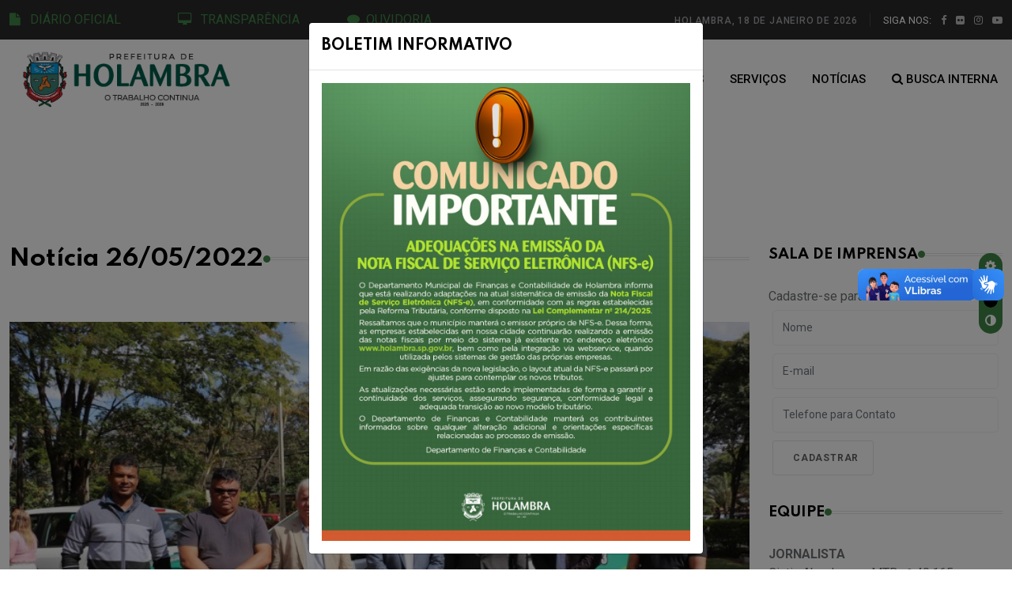

--- FILE ---
content_type: text/html
request_url: https://holambra.sp.gov.br/noticia/relacoes-institucionais/2112/em-visita-a-holambra-baleia-rossi-anuncia-recurso-para-a-saude.html
body_size: 8144
content:
<!DOCTYPE html>
<html lang="pt-br">

<head>
   <!-- Meta Data -->
   <meta charset="UTF-8">
   <meta http-equiv="X-UA-Compatible" content="IE=edge">
   <meta name="viewport" content="width=device-width, initial-scale=1">
		<meta name="author" content="e-rooster.com">
		<meta name="keywords" content="">
		<meta name="description" content="Portal da Prefeitura Municipal da Estância Turística de Holambra, a cidade das Flores">

		<!-- Favicon
		============================================ -->
		<link rel="apple-touch-icon" sizes="57x57" href="/icon/apple-icon-57x57.png">
		<link rel="apple-touch-icon" sizes="60x60" href="/icon/apple-icon-60x60.png">
		<link rel="apple-touch-icon" sizes="72x72" href="/icon/apple-icon-72x72.png">
		<link rel="apple-touch-icon" sizes="76x76" href="/icon/apple-icon-76x76.png">
		<link rel="apple-touch-icon" sizes="114x114" href="/icon/apple-icon-114x114.png">
		<link rel="apple-touch-icon" sizes="120x120" href="/icon/apple-icon-120x120.png">
		<link rel="apple-touch-icon" sizes="144x144" href="/icon/apple-icon-144x144.png">
		<link rel="apple-touch-icon" sizes="152x152" href="/icon/apple-icon-152x152.png">
		<link rel="apple-touch-icon" sizes="180x180" href="/icon/apple-icon-180x180.png">
		<link rel="icon" type="image/png" sizes="192x192"  href="/icon/android-icon-192x192.png">
		<link rel="icon" type="image/png" sizes="32x32" href="/icon/favicon-32x32.png">
		<link rel="icon" type="image/png" sizes="96x96" href="/icon/favicon-96x96.png">
		<link rel="icon" type="image/png" sizes="16x16" href="/icon/favicon-16x16.png">
		<link rel="manifest" href="/icon/manifest.json">
		<meta name="msapplication-TileColor" content="#ffffff">
		<meta name="msapplication-TileImage" content="icon/ms-icon-144x144.png">
		<meta name="theme-color" content="#ffffff">

   <!-- Dependency Stylesheet -->
   <link rel="stylesheet" type="text/css" href="/dependencies/bootstrap/css/bootstrap.min.css">

   <link rel="stylesheet" type="text/css" href="/dependencies/fontawesome/font-awesome.min.css">
   <link rel="stylesheet" type="text/css" href="/dependencies/animate/animate.min.css">
   <link rel="stylesheet" type="text/css" href="/dependencies/swiper/css/swiper.min.css">
   <link rel="stylesheet" type="text/css" href="/dependencies/magnific-popup/css/magnific-popup.css">
   
 
   <link rel="stylesheet" type="text/css" href="/_assets/css/typography.css">
   <link rel="stylesheet" type="text/css" href="/_assets/css/responsive.css">
   <link rel="stylesheet" type="text/css" href="/_assets/css/select2.min.css">
 


   <!-- Site Stylesheet -->
   <link rel="stylesheet" type="text/css" href="/assets/css/style.css">


   <!-- style personalizado diario -->
   
   <style>
	   
	   
.pagination {
    margin-top:10px;
}
        
.pagination a {
	background: #fff;
    text-decoration: none;
	border: solid 1px #16ba11;
	color: #16ba11;
}

.pagination a, .pagination span {
    display: block;
    float: left;
    padding: 0.3em 0.5em;
    margin-right: 5px;
	margin-bottom: 5px;
}

.pagination .current {
    background: #16ba11;
    color: #fff;
	border: solid 1px #16ba11;
}

.pagination .current.prev, .pagination .current.next{
	color:#999;
	border-color:#16ba11;
	background:#fff;
}
	   
   </style>

 <script src="https://www.google.com/recaptcha/api.js" async defer></script>
</head>
	<script>
		function data(){
		Hoje = new Date();
		Data = Hoje.getDate();
		Dia = Hoje.getDay();
		Mes = Hoje.getMonth();
		Ano = Hoje.getFullYear();
    
		if(Data < 10) {
        	Data = "0" + Data;
    		}
			NomeDia = new Array(7)
			NomeDia[0] = "domingo"
			NomeDia[1] = "segunda-feira"
			NomeDia[2] = "terça-feira"
			NomeDia[3] = "quarta-feira"
			NomeDia[4] = "quinta-feira"
			NomeDia[5] = "sexta-feira"
			NomeDia[6] = "sábado"

			NomeMes = new Array(12)
			NomeMes[0] = "JANEIRO"
			NomeMes[1] = "FEVEREIRO"
			NomeMes[2] = "MARÇO"
			NomeMes[3] = "ABRIL"
			NomeMes[4] = "MAIO"
			NomeMes[5] = "JUNHO"
			NomeMes[6] = "JULHO"
			NomeMes[7] = "AGOSTO"
			NomeMes[8] = "SETEMBRO"
			NomeMes[9] = "OUTUBRO"
			NomeMes[10] = "NOVEMBRO"
			NomeMes[11] = "DEZEMBRO"
			document.write("HOLAMBRA, "+ Data + " de " + NomeMes[Mes] + " de " + Ano+ "  " );
			}
	</script>



<body>




   <!-- Start wrapper -->
   <div id="wrapper" class="wrapper">





      <!-- Start main-content -->
      <div id="main_content" class="footer-fixed">

		         <!-- Header -->
         <header class="rt-header sticky-on">

            <!-- sticky-placeholder -->
            <div id="sticky-placeholder"></div>

            <!-- start  topbar -->
            <div class="topbar topbar-style-1" id="topbar-wrap">
               <div class="container">
                  <div class="row align-items-center">

                     <div class="col-lg-2">
	                     	<a href="/diario-oficial.html"><i class="fa fa-file"></i>&nbsp;	&nbsp;DIÁRIO OFICIAL</a>
                     </div>

                     <div class="col-lg-2" >
	                     	<a href="/central.html"><i class="fa fa-desktop"></i>&nbsp;	&nbsp;TRANSPARÊNCIA</a>
                     </div>
                     <div class="col-lg-2">
						<a href="https://eouve.com.br" target="_blank"> <i class="fa fa-comment"></i>&nbsp;&nbsp;OUVIDORIA</a>
                     </div>

                     <!-- end col -->

                     <div class="col-lg-6">
                        <div class="rt-topbar-right">
                           <div class="meta-wrap">
                              <span class="rt-meta">
                                 <i class="far fa-calendar-alt icon"></i>
                                    <script language="javascript">data();</script>
                              </span>
                           </div>
                           <div class="social-wrap d-none d-xl-block">
                              <ul class="rt-top-social">
                                 <li class="follow">SIGA NOS:</li>
                                                                
                                 <li> 
                                    <a href="https://www.facebook.com/prefeituradeholambra/" target="_blank">
                                       <i class="fa fa-facebook"></i>                                    </a>
                                 </li>
                                                                 
                                 <li> 
                                    <a href="https://www.flickr.com/photos/151900306@N08/" target="_blank">
                                       <i class="fa fa-flickr"></i>                                    </a>
                                 </li>
                                                                 
                                 <li> 
                                    <a href="https://www.instagram.com/visiteholambra/" target="_blank">
                                       <i class="fa fa-instagram"></i>                                    </a>
                                 </li>
                                                                 
                                 <li> 
                                    <a href="https://www.youtube.com/user/holambratv1" target="_blank">
                                       <i class="fa fa-youtube-play"></i>                                    </a>
                                 </li>
                                                               </ul>
                           </div>

                        </div>
                     </div>
                     <!-- end col -->

                  </div>
                  <!-- end row -->
               </div>
               <!-- end container -->
            </div>
            <!-- end topbar -->


            <!-- Header Main -->
            <div class="header-main header-main-style-1 navbar-wrap" id="navbar-wrap">
               <div class="container">
                  <div class="row">
                     <div class="d-flex align-items-center justify-content-between">

                        <!-- start logo here -->
                        <div class="site-branding">
                           <a class="dark-logo" href="home.html">
                              <img src="/images/logo.png" alt="Prefeitura de Holambra" width="80%">
                           </a>
                           <a class="light-logo" href="/">
                              <img src="/images/logo.png" alt="Prefeitura de Holambra">
                           </a>
                        </div>
                        <!-- end logo here -->

                        <!-- start main menu -->
                        <div class="main-menu">
                           <nav class="main-menu__nav">
                              <ul>
	                              <li><a href="/">HOME</a></li>
                                 <li class="main-menu__nav_sub list">
                                    <a class="animation" href="javascript:void(0)">PREFEITURA</a>
                                    <ul class="main-menu__dropdown">

										
											
										<li><a href="/governo/1/gabinete.html">Gabinete</a></li>
											
										<hr>
										
											
										<li><a href="/governo/2/fundo-social.html">Fundo Social</a></li>
											
										<hr>
										 
											
										<li><a href="/governo/3/instituto-de-previdencia-municipal-ipmh.html">Instituto de Previdência Municipal - IPMH</a></li>
											


                                    </ul>
                                 </li>
                                 <li><a href="/departamentos.html">DEPARTAMENTOS</a></li>
								
                                 <li><a href="/servicos.html">SERVIÇOS</a></li>
								
                                 <li><a href="/noticias.html">NOTÍCIAS</a></li>
                                
                                
                                 <li class="item">
                                    <a href="#template-search"><i class="fa fa-search"></i> BUSCA INTERNA</a>
                                 </li>
                       
                              </ul>
                           </nav>
                        </div>
                        <!-- end main menu -->



                     </div>
                  </div>
                  <!-- end row -->
               </div>
               <!-- end container -->
            </div>
            <!-- End Header Main -->

         </header>
         <!-- end header -->
         
         
         
  
  
  
  
  
  
  
  
         <!-- start rt-mobile-header -->
         <div class="rt-mobile-header mobile-sticky-on">

            <div id="mobile-sticky-placeholder"></div>
            <!-- end mobile-sticky-placeholder -->

            <div class="mobile-top-bar" id="mobile-top-bar">
               <ul class="mobile-top-list">
                  <li>
                     <span class="rt-meta">
                            <i class="far fa-calendar-alt icon"></i>
                               <script language="javascript">data();</script>
                     </span>
                  </li>

               </ul>
            </div>
            <!-- end mobile-top-bar -->

            <div class="mobile-menu-bar-wrap" id="mobile-menu-bar-wrap">
               <div class="mobile-menu-bar">
                  <div class="logo">
                     <a href="#">
                        <img src="/images/logo.png" alt="Prefeitura de Holambra" style="width: 260px;">
                     </a>
                  </div>
                  <span class="sidebarBtn">
                     <span class="bar"></span>
                     <span class="bar"></span>
                     <span class="bar"></span>
                     <span class="bar"></span>
                  </span>
               </div>
               <div class="rt-slide-nav">
                  <div class="offscreen-navigation">
                    


					 	<nav class="menu-main-primary-container">
                      			  <ul class="menu">
	                      			  
	                              <li><a href="#">HOME</a></li>
                                  
                                   <li class="list menu-item-has-children">
                                    <a class="animation" href="javascript:void(0)">PREFEITURA</a>
                                     <ul class="main-menu__dropdown sub-menu">
										
											
										<li><a href="/governo/1/gabinete.html">Gabinete</a></li>
											
																				
											
										<li><a href="/governo/2/fundo-social.html">Fundo Social</a></li>
											
										
										 
											
										<li><a href="/governo/3/instituto-de-previdencia-municipal-ipmh.html">Instituto de Previdência Municipal - IPMH</a></li>
											


                                    </ul>
                                 </li>
                                 <li><a href="/departamentos.html">DEPARTAMENTOS</a></li>
                                 
                                  <li><a href="/servicos.html">SERVIÇOS</a></li>
                                                                    
								<li><a href="/noticias.html">NOTÍCIAS</a></li>
                                                              
                              </ul>
                           </nav>                   
                     
                     
                     
                     
                     
                  </div>
               </div>
            </div>



         </div>
         <!-- end rt-mobile-header -->  
  
          
 
 
         <!-- Start Main -->
         <main>


            <!-- start rt ad banner -->
            <div class="rt-ad-banner rt-ad-banner-style-1 section-padding pt-0">
               <div class="container">
                  <div class="row">
                     <div class="col-12" style="padding-top: 20px;">
                        	                        
                        
                     </div>
                     <!-- end col -->
                  </div>
                  <!-- end row -->
               </div>
               <!-- end container -->
            </div>
            <!-- end rt ad banner -->

            
            

            <!-- start news and feature  section -->
           <section class="rt-sidebar-section-layout-2">
               <div class="container">
                  <div class="row gutter-24 sticky-coloum-wrap">
                     <div class="col-xl-9 sticky-coloum-item">
                        <div class="featured-area-style-1 sticky-wrap">


                            <div class="wrap post-wrap mb--60">
                           <h2 class="rt-section-heading">
                              <span class="rt-section-text"> Notícia 26/05/2022</span>
                              <span class="rt-section-dot"></span>
                              <span class="rt-section-line"></span>
                           </h2> 
                           </div>


                                         
                                                                                         <figure class="post-img">
                                                            <img alt="Notícias de Holambra" src="/fotos/noticias/2112/IMAGEM_NOTICIA_1.jpg"  width="960" height="520">
                                                            </figure>
                                                          



                        </div>
            

                        <div class="featured-area-style-1 sticky-wrap">
                        
                          <h2 style="margin-top: 10px; margin-bottom: 20px;" >Em visita a Holambra, Baleia Rossi anuncia recurso para a Saúde</h2>
                          <hr style="margin-top: 10px; margin-bottom: 20px;">
                             
                       </div>


                        <div class="featured-area-style-1 sticky-wrap">
                             
                               <p>O deputado federal Baleia Rossi (MDB) esteve em Holambra nesta quinta-feira, dia 26 maio. Ele foi recebido no Pa&ccedil;o Municipal pelo prefeito da cidade, Fernando Capato, pelo presidente da C&acirc;mara, Mauro S&eacute;rgio de Oliveira e pelos vereadores Janderson Adriano Ribeiro, o Chiba, Hermindo Felix; Eduardo da Silva, o Pernambuco, Oriovaldo Venturini e Jesus Aparecido de Souza, o Jesus da Farm&aacute;cia, diretores municipais e representantes da sociedade civil. Na oportunidade, o parlamentar anunciou verba de R$ 100 mil para custeio em sa&uacute;de.</p>

<p>Desde 2021 Baleia destinou, no total, mais de R$ 3 milh&otilde;es para a cidade. S&atilde;o duas caminhonetes para o patrulhamento rural e 1 van para o transporte de pacientes. Viabilizou ainda duas interven&ccedil;&otilde;es por meio do Programa Estadual Melhor Caminho, totalizando 11 km de recupera&ccedil;&atilde;o de estradas rurais, com obras previstas para agosto deste ano, e R$ 75 mil para a Associa&ccedil;&atilde;o Pr&iacute;ncipe Bernardo, entidade que promove o desenvolvimento social, moral e cultural de crian&ccedil;as, jovens e adultos, por meio de cursos e palestras. &nbsp;</p>

<p>&ldquo;O Baleia &eacute; uma importante lideran&ccedil;a de proje&ccedil;&atilde;o nacional. &Eacute; tamb&eacute;m um deputado que coopera com o desenvolvimento de nossa cidade, atendendo importantes demandas de Holambra em S&atilde;o Paulo e em Bras&iacute;lia&rdquo;, disse o prefeito. &ldquo;Estamos muito felizes de receb&ecirc;-lo e agradecidos por sua grande parceria com a cidade&rdquo;, disse.&nbsp;</p>

<p>&ldquo;Nosso objetivo, enquanto deputado, &eacute; fazer com que as nossas emendas ajudem a melhorar a vida das pessoas. A gente procura fazer isso com muito zelo. Dessa forma, &eacute; importante que a gente tenha sempre indica&ccedil;&atilde;o do prefeito e dos vereadores, que sabem quais s&atilde;o as prioridades&rdquo;, disse Baleia Rossi. &ldquo;A cidade conta com uma &aacute;rea rural grande e a quest&atilde;o da seguran&ccedil;a no campo, garantindo a mobilidade, &eacute; muito importante. Auxiliamos tamb&eacute;m na &aacute;rea social, por meio de entidade que faz trabalho reconhecido na cidade. Nossa obriga&ccedil;&atilde;o &eacute; estar em Bras&iacute;lia falando por Holambra, pela regi&atilde;o, buscando esses investimentos&rdquo;.</p>

<p>Durante a visita ao munic&iacute;pio, o parlamentar conheceu as depend&ecirc;ncias da Associa&ccedil;&atilde;o Pr&iacute;ncipe Bernardo.</p>
                                  
                        
                        <hr style="margin-top: 10px; margin-bottom: 20px;">
                        <div class="content-block">
                              <div class="tag-list">
                                       
                                       <a href="#" class="tag-link"> Parceria federal</a>
                              </div>   
                                 
                        </div>
                        
                        
                        
                        </div>

  
  
                     </div>
   

         

                     <div class="col-xl-3 col-lg-8 mx-auto sticky-coloum-item">
                        <div class="rt-sidebar">




						<!-- sala -->
                           <div class="sidebar-wrap ">
                              <h2 class="rt-section-heading style-2 mb--30">
                                 <span class="rt-section-text">Sala de Imprensa</span>
                                 <span class="rt-section-dot"></span>
                                 <span class="rt-section-line"></span>
                              </h2>
                             
                              <div class="row rt-gutter-10">
                                 
                                    <div class="rt-post-grid post-grid-md grid-meta">
                                     
                                    <span class="text">Cadastre-se para receber as notícias</span>
                                    <form  id="formNews" name="formNews" action="#" method="post" class="contact-form-style01 rt-contact-form">
									<div class="form-group" style="padding: 5px;">
										<input  placeholder="Nome"   name="nome_news"  id="nome_news"  class="form-control rt-form-control" >
									</div>
									<div class="form-group" style="padding: 5px;">
										<input  placeholder="E-mail" name="email_news" id="email_news" type="text" class="form-control rt-form-control" >
									</div>
									<div class="form-group" style="padding: 5px;">
										<input  placeholder="Telefone para Contato" name="fone_news" id="fone_news" type="text" class="form-control rt-form-control" >                                    </div>
									<div class="form-group" style="padding: 5px;">
										<input type="submit" name="acao"  value="Cadastrar" class="rt-read-more rt-buttom-animation-out">
									</div>
								</form>
                                       
                                       <div class="post-content" style="text-align: center;"></div>
                                    </div>
                                
                              </div>
                              <!-- end row -->
                           </div>
                           <!-- end slidebar wrap  -->


						<!-- equipe -->
                           <div class="sidebar-wrap ">
                              <h2 class="rt-section-heading style-2 mb--30">
                                 <span class="rt-section-text">Equipe</span>
                                 <span class="rt-section-dot"></span>
                                 <span class="rt-section-line"></span>
                              </h2>
                             
                              <div class="row rt-gutter-10">
                                    <div class="rt-post-grid post-grid-md grid-meta">
                                   	
								
								<blockquote>
								<span><strong>JORNALISTA</strong></span></br>
								<span>Cintia Absalonsen MTB nº 40.165</span></br>
								<span>(19) 3802-8000</span></br>
								
								</blockquote>
								 
                                        
                                      
                                       
                                    </div>
                                
                              </div>
                              <!-- end row -->
                           </div>
                           <!-- end slidebar wrap  -->

						  






                           <div class="sidebar-wrap mb--40">
                              <h2 class="rt-section-heading style-2 mb--30">
                                 <span class="rt-section-text">AGENDA CULTURAL</span>
                                 <span class="rt-section-dot"></span>
                                 <span class="rt-section-line"></span>
                              </h2>
							   <ul class="rt-categories">
							  									  
									<li>
                                   		 <a href="/turismo/#eventos" target="_blank" data-bg-image="#">
								   		 <span class="cat-name">JANEIRO</span>
								   		 <span class="count"><i class="fa fa-calendar"></i> </span>
								   		 
								   		 
								   		 </a>
								   	</li>
								   										  
									<li>
                                   		 <a href="/turismo/#eventos" target="_blank" data-bg-image="#">
								   		 <span class="cat-name">FEVEREIRO</span>
								   		 <span class="count"><i class="fa fa-calendar"></i> </span>
								   		 
								   		 
								   		 </a>
								   	</li>
								   										  
									<li>
                                   		 <a href="/turismo/#eventos" target="_blank" data-bg-image="#">
								   		 <span class="cat-name">MARÇO</span>
								   		 <span class="count"><i class="fa fa-calendar"></i> </span>
								   		 
								   		 
								   		 </a>
								   	</li>
								   										  
									<li>
                                   		 <a href="/turismo/#eventos" target="_blank" data-bg-image="#">
								   		 <span class="cat-name">ABRIL</span>
								   		 <span class="count"><i class="fa fa-calendar"></i> </span>
								   		 
								   		 
								   		 </a>
								   	</li>
								   										  
									<li>
                                   		 <a href="/turismo/#eventos" target="_blank" data-bg-image="#">
								   		 <span class="cat-name">MAIO</span>
								   		 <span class="count"><i class="fa fa-calendar"></i> </span>
								   		 
								   		 
								   		 </a>
								   	</li>
								   										  
									<li>
                                   		 <a href="/turismo/#eventos" target="_blank" data-bg-image="#">
								   		 <span class="cat-name">JUNHO</span>
								   		 <span class="count"><i class="fa fa-calendar"></i> </span>
								   		 
								   		 
								   		 </a>
								   	</li>
								   										  
									<li>
                                   		 <a href="/turismo/#eventos" target="_blank" data-bg-image="#">
								   		 <span class="cat-name">JULHO</span>
								   		 <span class="count"><i class="fa fa-calendar"></i> </span>
								   		 
								   		 
								   		 </a>
								   	</li>
								   										  
									<li>
                                   		 <a href="/turismo/#eventos" target="_blank" data-bg-image="#">
								   		 <span class="cat-name">AGOSTO</span>
								   		 <span class="count"><i class="fa fa-calendar"></i> </span>
								   		 
								   		 
								   		 </a>
								   	</li>
								   										  
									<li>
                                   		 <a href="/turismo/#eventos" target="_blank" data-bg-image="#">
								   		 <span class="cat-name">SETEMBRO</span>
								   		 <span class="count"><i class="fa fa-calendar"></i> </span>
								   		 
								   		 
								   		 </a>
								   	</li>
								   										  
									<li>
                                   		 <a href="/turismo/#eventos" target="_blank" data-bg-image="#">
								   		 <span class="cat-name">OUTUBRO</span>
								   		 <span class="count"><i class="fa fa-calendar"></i> </span>
								   		 
								   		 
								   		 </a>
								   	</li>
								   										  
									<li>
                                   		 <a href="/turismo/#eventos" target="_blank" data-bg-image="#">
								   		 <span class="cat-name">NOVEMBRO</span>
								   		 <span class="count"><i class="fa fa-calendar"></i> </span>
								   		 
								   		 
								   		 </a>
								   	</li>
								   										  
									<li>
                                   		 <a href="/turismo/#eventos" target="_blank" data-bg-image="#">
								   		 <span class="cat-name">DEZEMBRO</span>
								   		 <span class="count"><i class="fa fa-calendar"></i> </span>
								   		 
								   		 
								   		 </a>
								   	</li>
								   										   	
									</ul>
                           </div>
                           <!-- end slidebar wrap  -->

                           <div class="sidebar-wrap mb--40">
                              <div class="ad-banner-img">

							                                   <a href="https://holambra.sp.gov.br/hotsite/13/sebrae-aqui.html" target="_self">
                                    <img src="/../fotos/verticais/50/IMAGEM_BANNER_0.jpg" alt="Sebrae Aqui"></a><br><br>
                                
								                                 <a href="Dengue " target="_self">
                                    <img src="/../fotos/verticais/53/IMAGEM_BANNER_0.jpg" alt="Dengue "></a><br><br>
                                
								
                              </div>
                           </div>
                           <!-- end slidebar wrap  -->











                        </div>
                        <!-- end rt-sidebar -->
                     </div>
                     <!-- end col -->
                  </div>

               </div>
               <!-- end container -->
            </section>
            <!-- end news and feature section -->

         </main>
         <!-- End Main -->
         <!-- Start Footer -->
         <footer class="footer">

            <div class="footer-top footer-style-1">
               <div class="container">
                 
 
                  <div class="row gutter-30">

                     <div class="col-xl-3 col-md-6 wow fadeInUp" data-wow-delay="200ms" data-wow-duration="800ms">
                        <div class="footer-widget">
                           <div class="logo footer-logo">
                              <a class="dark-logo" href="#">
                                 <img  src="/images/footer.png" alt="Prefeitura Municipal da Estância Turística de Holambra">
                              </a>
                           </div>
                           <p style="color:#fff; font-size: small";>
                              Prefeitura Municipal da Estância Turística de Holambra<br>
							  Alameda Maurício de Nassau, 444 – Centro<br>
							  Holambra - SP - CEP: 13825-000<br>
							  <b>PABX:</b> +55 (19) 3802-8000
                           </small>
                          
                           <ul class="footer-social gutter-15">
                                                          
                              <li class="social-item">
                                 <a href="https://www.facebook.com/prefeituradeholambra/" class="social-link fb" target="_blank">
                                    <i class="fa fa-facebook"></i>                                 </a>
                              </li>
							                               
                              <li class="social-item">
                                 <a href="https://www.flickr.com/photos/151900306@N08/" class="social-link fb" target="_blank">
                                    <i class="fa fa-flickr"></i>                                 </a>
                              </li>
							                               
                              <li class="social-item">
                                 <a href="https://www.instagram.com/visiteholambra/" class="social-link fb" target="_blank">
                                    <i class="fa fa-instagram"></i>                                 </a>
                              </li>
							                               
                              <li class="social-item">
                                 <a href="https://www.youtube.com/user/holambratv1" class="social-link fb" target="_blank">
                                    <i class="fa fa-youtube-play"></i>                                 </a>
                              </li>
							                             
                           
                           
                           </ul>
                        </div>
                     </div>
                   
                     <!-- end col -->

                     <div class="col-xl-3 col-md-6 wow fadeInUp" data-wow-delay="400ms" data-wow-duration="800ms">
                        <div class="footer-widget">
                           <h3 class="footer-widget-title">Links Principais</h3>

                           <!--  start footer-post-list -->
                           <div class="footer-post-list">
                              <div class="item mb--30">
	                              
	                              <ul class="widget-list cat-list">

                              <li class="widget-list-item"><a href="/" target="_blank" class="widget-list-link">HOME</a></li>
                              <li  class="widget-list-item"><a href="/departamentos.html" class="widget-list-link">DEPARTAMENTOS</a></li>
                              
                             
                             <!--
                              <li class="widget-list-item"><a href="" target="_blank" class="widget-list-link">Serviços</a></li>
                              <!--
                              <li class="widget-list-item"><a href="" target="_blank" class="widget-list-link">Notícias</a></li>
                     -->
                              <li class="widget-list-item"><a href="/diario-oficial.html" target="_blank" class="widget-list-link">DIÁRIO OFICIAL</a></li>
                              <li class="widget-list-item"><a href="https://eouve.com.br" target="_blank" class="widget-list-link">OUVIDORIA</a></li>
                              <li class="widget-list-item"><a href="/central.html" target="_blank" class="widget-list-link">PORTAL DA TRANSPARÊNCIA</a></li>


                           </ul>

	                              
                              </div>


                          
                           <!--  end footer-post-list -->

                        </div>
                     </div>
                     <!-- end col -->
	                     
	                     
	                     
                     </div>
                     <!-- end col -->

                     <div class="col-xl-3 col-md-6 wow fadeInUp d-flex justify-content-xl-center justify-content-start"
                        data-wow-delay="400ms" data-wow-duration="800ms">
                        <div class="footer-widget">
                           <h3 class="footer-widget-title">Links Externos</h3>
                           <ul class="widget-list cat-list">
                                                           <li class="widget-list-item">
                                 <a href="http://www.aceholambra.com.br/" target="_blank" class="widget-list-link">
                                   ASSOCIAÇÃO COMERCIAL                                 </a>
                              </li>
                                                           <li class="widget-list-item">
                                 <a href="http://www.camaraholambra.sp.gov.br" target="_blank" class="widget-list-link">
                                   CÂMARA MUNICIPAL DE HOLAMBRA                                 </a>
                              </li>
                             

                           </ul>
                        </div>
                     </div>
                     <!-- end col -->

                     <div class="col-xl-3 col-md-6 wow fadeInUp" data-wow-delay="600ms" data-wow-duration="800ms">
                        <div class="footer-widget">
                           <h3 class="footer-widget-title">Galeria de Imagens</h3>
                           <div class="insta-gallery">
                            
                                                            
                              <div class="galleryitem">
                                 <a href="/turismo/">
                                    <img src="/../fotos/galerias/10/FOTO_GALERIA_0.jpg"  alt="Galeria">
                                 </a>
                              </div>
                            
							                                
                              <div class="galleryitem">
                                 <a href="/turismo/">
                                    <img src="/../fotos/galerias/9/FOTO_GALERIA_0.jpg"  alt="Galeria">
                                 </a>
                              </div>
                            
							                                
                              <div class="galleryitem">
                                 <a href="/turismo/">
                                    <img src="/../fotos/galerias/4/FOTO_GALERIA_0.jpg"  alt="Galeria">
                                 </a>
                              </div>
                            
							                             </div>
                        </div>
                     </div>
                     <!-- end col -->

                  </div>
               </div>
            </div>
            <!-- End footer top -->

            <div class="footer-bottom">
               <div class="container">
                  <div class="footer-bottom-area d-flex align-items-center justify-content-center">
                     <p class="copyright-text mb-0 wow fadeInUp" data-wow-delay="200ms" data-wow-duration="800ms">
                        <span class="currentYear"></span> © Prefeitura da Estância Turística de Holambra - Todos os direitos reservados
                                            </p>
                  </div>
               </div>
            </div>
            <!-- End footer bottom -->

         </footer>
         <!-- End  Footer -->





      </div>





	  <!--BUSCA NO NOSTE  -->

	  <div id="template-search" class="template-search">
		   <button type="button" class="close">×</button>
		   
		   <div class="search-box" style="margin-top: 150px; padding: 200px;">
				<form action="/busca.html" class="form search-form-box" method="POST">

				   <div class="form-group">
					  <input type="text" name="busca" id="busca" placeholder="Digite o que você está procurando..."class="form-control rt-search-control" required>
					  <button type="submit" class="search-submit">
						 <i class="fa fa-search"></i>
					  </button>
				   </div>
				</form>
			 </div>
		   
		   
		</div>
		

		<!-- End Search -->

      <!-- theme-switch-box -->
      <div class="theme-switch-box-wrap">
         <div class="theme-switch-box">
            <span class="theme-switch-box__theme-status"><i class="fa fa-cog"></i></span>
            <label class="theme-switch-box__label" for="themeSwitchCheckbox">
               <input class="theme-switch-box__input" type="checkbox" name="themeSwitchCheckbox"
                  id="themeSwitchCheckbox">
               <span class="theme-switch-box__main"></span>
            </label>
            <span class="theme-switch-box__theme-status"><i class="fa fa-adjust"></i></span>
         </div>
      </div>
      <!-- end theme-switch-box -->

      <!-- start back to top -->
      <a href="javascript:void(0)" id="back-to-top">
         <i class="fa fa-angle-double-up"></i>
      </a>
      <!-- End back to top -->

   </div>
   <!-- End wrapper -->


  <div vw class="enabled">
		 <div vw-access-button class="active"></div>
		 <div vw-plugin-wrapper>
		   <div class="vw-plugin-top-wrapper"></div>
		 </div>
   </div>

   <!-- Dependency Scripts -->
   <script src="/dependencies/jquery/jquery.min.js"></script>
   <script src="/dependencies/popper/popper.min.js"></script>
   <script src="/dependencies/bootstrap/js/bootstrap.min.js"></script>
   <script src="/dependencies/appear/appear.min.js"></script>
   <script src="/dependencies/swiper/js/swiper.min.js"></script>
   <script src="/dependencies/masonry/masonry.min.js"></script>
   <script src="/dependencies/magnific-popup/js/magnific-popup.min.js"></script>
   <script src="/dependencies/theia-sticky-sidebar/resize-sensor.min.js"></script>
   <script src="/dependencies/theia-sticky-sidebar/theia-sticky-sidebar.min.js"></script>
   <script src="/dependencies/validator/validator.min.js"></script>
   <script src="/dependencies/tween-max/tween-max.js"></script>
   <script src="/dependencies/wow/js/wow.min.js"></script>



   <script type="text/javascript" src="/jscript/jquery.validate.js"></script>
   <script type="text/javascript" src="/jscript/sweetalert-dev.js"></script>
   <script type="text/javascript" src="/jscript/jquery.mask.js"></script>
   <script type="text/javascript" src="/jscript/theme-scripts.min.js"></script>



   <!-- custom -->
   <script src="/assets/js/app.js"></script>


   <!-- assets -->
  
  
      <!-- Slick JavaScript -->
      <script src="/_assets/js/slick.min.js"></script>
      <!-- Select2 JavaScript -->
      <script src="/_assets/js/select2.min.js"></script>
      <!-- Owl Carousel JavaScript -->
      <script src="/_assets/js/owl.carousel.min.js"></script>
      <!-- Smooth Scrollbar JavaScript -->
      <script src="/_assets/js/smooth-scrollbar.js"></script>
      <!-- am worldLow JavaScript -->
	  <script src="/_assets/js/custom.js"></script>
  
  
  
  
  
  
   


   <!-- scripts externos -->
   <script src="https://www.dosp.com.br/ext/js/date.js" type="text/javascript"></script>
   <script type="text/javascript" src="/_assets/js/extapi.js"></script>
   <script type="text/javascript" src="https://www.dosp.com.br/ext/js/jquery.pagination.js"></script>		

   
	 <script>
	 (function(i,s,o,g,r,a,m){i['GoogleAnalyticsObject']=r;i[r]=i[r]||function(){
	 (i[r].q=i[r].q||[]).push(arguments)},i[r].l=1*new Date();a=s.createElement(o),
	 m=s.getElementsByTagName(o)[0];a.async=1;a.src=g;m.parentNode.insertBefore(a,m)
	 })(window,document,'script','https://www.google-analytics.com/analytics.js','ga');
   
	 ga('create', 'UA-51281829-1', 'sp.gov.br');
	 ga('send', 'pageview');
   
     </script>
	 
	   <!-- Plugin pro Datapicker novo -->
	   <script src='https://cdnjs.cloudflare.com/ajax/libs/bootstrap-datepicker/1.6.1/js/bootstrap-datepicker.min.js'></script>
	   <script>
		jQuery('.input-group.date').datepicker({format: "dd/mm/yyyy", autoOpen: false});
	   
		
		
	   </script>
	   
  	 	<script src="https://vlibras.gov.br/app/vlibras-plugin.js"></script>
		 <script>
		   new window.VLibras.Widget('https://vlibras.gov.br/app');
		 </script>

		 

	 
				 <script type="text/javascript">
				 
				
				 
				   function addEvent(obj, evt, fn) {
					 if (obj.addEventListener) {
						 obj.addEventListener(evt, fn, false);
					 }
					 else if (obj.attachEvent) {
						 obj.attachEvent("on" + evt, fn);
					 }
				 }
				 addEvent(window,"load",function(e) {
				   //  addEvent(document, "mouseout", function(e) {
						 e = e ? e : window.event;
						 var from = e.relatedTarget || e.toElement;
						 if (!from || from.nodeName == "HTML") {
							 // Aqui você coloca o seu popup
							// alert("Antes de sair da página, poderia nos ajudar com nossa pesquisa de satistação?");
				 
						var cookies = document.cookie;
				 
						// Verifica se o cookie existe
						if (cookies.indexOf("usuarioVisualizouModal") == -1){
						// Entra aqui caso o cookie não exista no  navegador do usuário
						// Crio um objeto Date do Javascript pegando a data de hoje e incrementando + 7 dias nessa data
						var diasparaexpirar = 1;
						var expiracao = new Date();
						expiracao.setTime(expiracao.getTime() + (diasparaexpirar * 0.01*60*60*1000));
				 
						// Converte a data para GMT
						expiracao = expiracao.toUTCString();
				 
						// Crio o cookie com a data de expiração
						document.cookie = 'usuarioVisualizouModal=SIM; expires=' + expiracao+'; path=/';
				 
						// Exibo o modal
							jQuery('#exampleModalLong2').modal('show')
							}
							
						 }
					 //});
				 });

				
				   
				 </script>  
				 
				
		 
		 		 
		 <div class="modal fade" id="exampleModalLong2" tabindex="-1" role="dialog" aria-labelledby="exampleModalLongTitle" aria-hidden="false">
		   <div class="modal-dialog" role="document">
			 <div class="modal-content">
			   <div class="modal-header">
				 <h5 class="modal-title" id="exampleModalLongTitle" style="text-align: center;">BOLETIM INFORMATIVO</h5>
				 </div>



			     <div class="modal-body">
					 <a href="http://179.175.14.22:8080/issweb/home.jsf ">
					 <img src="https://holambra.sp.gov.br/fotos/popups/7/IMAGEM_POP_0.jpg " alt="Aviso: NFS-e" >
					 </a>	 
				                  
			   	</div>
				   
		 
			  
			 </div>
		   </div>
		 </div>
		 
		 
		 		 
		 



</body>

</html>

--- FILE ---
content_type: text/css
request_url: https://holambra.sp.gov.br/assets/css/style.css
body_size: 29306
content:
/****************************
==============================
   Index
==============================

1.       Variable
2.       Mixins
3.       Animation
4.       Base
5.       Utility

6.       Header
7.       Banner
8.       About
9.       Team
10.      Post
11.      Single-post
10.      Category
10.      Top-games
10.      Slidebar
10.      Ad-banner
10.      Video-gallery
10.      Subscribe
10.      Contact
10.      Map
10.      404
10.      Shop
10.      Footer


******************************/
@import url("https://fonts.googleapis.com/css2?family=Roboto:ital,wght@0,300;0,400;0,500;0,700;0,900;1,400&display=swap");
@import url("https://fonts.googleapis.com/css2?family=Spartan:wght@300;400;500;600;700;800&display=swap");
:root {
  --font-body: "Roboto", sans-serif;
  --font-title: "Spartan", sans-serif;
  --font-awesome: "Font Awesome 5 Free";
  --color-primary: #408547;
  --color-primary-rgb: #678c9d; 
  --color-white: #fff;
  --color-white-rgb: 255, 255, 255;
  --color-black: #000;
  --color-black-rgb: 0, 0, 0;
  --color-border: #e5e5e5;
  --color-border-rgb: 229, 229, 229;
  --color-cat-normal: #7a7e83;
  --color-cat-normal-rgb: 122, 126, 131;
  --color-meta-normal: #a5a6aa;
  --color-meta-normal-rgb: 165, 166, 170;
  --color-gray: #f7f7f7;
  --color-gray-rgb: 247, 247, 247;
  --color-body: #6c6f72;
  --color-body-rgb: 108, 111, 114;
  --color-body-bg: #fff;
  --border-radius-xs: 4px;
  --border-radius-sm: 6px;
  --border-radius-md: 10px;
  --border-radius-lg: 15px;
  --border-radius-xl: 20px;
  --color-fb: #1559c2;
  --color-tw: #1ea9e9;
  --color-in: #3f729b;
  --color-vm: #2cc0eb;
  --color-pn: #3b5998;
  --color-wh: #43ce13;
  --color-dr: #f65e97;
  --color-dw: #ff6b10;
  --color-yu: #ed1d25;
}

:root[data-theme=dark] {
  --color-white: #000;
  --color-white-rgb: 0, 0, 0;
  --color-black: #fff;
  --color-black-rgb: 255, 255, 255;
  --color-body: #d7d7d7;
  --color-body-rgb: 215, 215, 215;
  --color-body-bg: #101213;
  --color-border: #222121;
  --color-dark-bg_2: #171818;
}

/* pulseShadow */
@-webkit-keyframes pulseShadowlgprimary {
  0% {
    -webkit-box-shadow: 0 0 0 0 rgba(41, 98, 255, 0.7);
  }
  70% {
    -webkit-box-shadow: 0 0 0 20px rgba(41, 98, 255, 0);
  }
  100% {
    -webkit-box-shadow: 0 0 0 0 rgba(41, 98, 255, 0);
  }
}
@keyframes pulseShadowlgprimary {
  0% {
    -webkit-box-shadow: 0 0 0 0 rgba(41, 98, 255, 0.7);
            box-shadow: 0 0 0 0 rgba(41, 98, 255, 0.7);
  }
  70% {
    -webkit-box-shadow: 0 0 0 20px rgba(41, 98, 255, 0);
            box-shadow: 0 0 0 20px rgba(41, 98, 255, 0);
  }
  100% {
    -webkit-box-shadow: 0 0 0 0 rgba(41, 98, 255, 0);
            box-shadow: 0 0 0 0 rgba(41, 98, 255, 0);
  }
}
@-webkit-keyframes pulseShadowsmwhite {
  0% {
    -webkit-box-shadow: 0 0 0 0 rgba(255, 255, 255, 0.7);
  }
  70% {
    -webkit-box-shadow: 0 0 0 10px rgba(255, 255, 255, 0);
  }
  100% {
    -webkit-box-shadow: 0 0 0 0 rgba(255, 255, 255, 0);
  }
}
@keyframes pulseShadowsmwhite {
  0% {
    -webkit-box-shadow: 0 0 0 0 rgba(255, 255, 255, 0.7);
            box-shadow: 0 0 0 0 rgba(255, 255, 255, 0.7);
  }
  70% {
    -webkit-box-shadow: 0 0 0 10px rgba(255, 255, 255, 0);
            box-shadow: 0 0 0 10px rgba(255, 255, 255, 0);
  }
  100% {
    -webkit-box-shadow: 0 0 0 0 rgba(255, 255, 255, 0);
            box-shadow: 0 0 0 0 rgba(255, 255, 255, 0);
  }
}
@-webkit-keyframes pulseShadowxlwhite {
  0% {
    -webkit-box-shadow: 0 0 0 0 rgba(255, 255, 255, 0.7);
  }
  70% {
    -webkit-box-shadow: 0 0 0 30px rgba(255, 255, 255, 0);
  }
  100% {
    -webkit-box-shadow: 0 0 0 0 rgba(255, 255, 255, 0);
  }
}
@keyframes pulseShadowxlwhite {
  0% {
    -webkit-box-shadow: 0 0 0 0 rgba(255, 255, 255, 0.7);
            box-shadow: 0 0 0 0 rgba(255, 255, 255, 0.7);
  }
  70% {
    -webkit-box-shadow: 0 0 0 30px rgba(255, 255, 255, 0);
            box-shadow: 0 0 0 30px rgba(255, 255, 255, 0);
  }
  100% {
    -webkit-box-shadow: 0 0 0 0 rgba(255, 255, 255, 0);
            box-shadow: 0 0 0 0 rgba(255, 255, 255, 0);
  }
}
@-webkit-keyframes pulseShadowlgwhite {
  0% {
    -webkit-box-shadow: 0 0 0 0 rgba(255, 255, 255, 0.7);
  }
  70% {
    -webkit-box-shadow: 0 0 0 15px rgba(255, 255, 255, 0);
  }
  100% {
    -webkit-box-shadow: 0 0 0 0 rgba(255, 255, 255, 0);
  }
}
@keyframes pulseShadowlgwhite {
  0% {
    -webkit-box-shadow: 0 0 0 0 rgba(255, 255, 255, 0.7);
            box-shadow: 0 0 0 0 rgba(255, 255, 255, 0.7);
  }
  70% {
    -webkit-box-shadow: 0 0 0 15px rgba(255, 255, 255, 0);
            box-shadow: 0 0 0 15px rgba(255, 255, 255, 0);
  }
  100% {
    -webkit-box-shadow: 0 0 0 0 rgba(255, 255, 255, 0);
            box-shadow: 0 0 0 0 rgba(255, 255, 255, 0);
  }
}
@-webkit-keyframes pulseShadowsmgray {
  0% {
    -webkit-box-shadow: 0 0 0 0 rgba(172, 172, 172, 0.7);
  }
  70% {
    -webkit-box-shadow: 0 0 0 10px rgba(172, 172, 172, 0);
  }
  100% {
    -webkit-box-shadow: 0 0 0 0 rgba(172, 172, 172, 0);
  }
}
@keyframes pulseShadowsmgray {
  0% {
    -webkit-box-shadow: 0 0 0 0 rgba(172, 172, 172, 0.7);
            box-shadow: 0 0 0 0 rgba(172, 172, 172, 0.7);
  }
  70% {
    -webkit-box-shadow: 0 0 0 10px rgba(172, 172, 172, 0);
            box-shadow: 0 0 0 10px rgba(172, 172, 172, 0);
  }
  100% {
    -webkit-box-shadow: 0 0 0 0 rgba(172, 172, 172, 0);
            box-shadow: 0 0 0 0 rgba(172, 172, 172, 0);
  }
}
/* pulseScale */
@-webkit-keyframes pulseScale {
  0% {
    -webkit-transform: translateX(-50%) translateY(-50%) translateZ(0) scale(1);
            transform: translateX(-50%) translateY(-50%) translateZ(0) scale(1);
    opacity: 1;
  }
  100% {
    -webkit-transform: translateX(-50%) translateY(-50%) translateZ(0) scale(1.5);
            transform: translateX(-50%) translateY(-50%) translateZ(0) scale(1.5);
    opacity: 0;
  }
}
@keyframes pulseScale {
  0% {
    -webkit-transform: translateX(-50%) translateY(-50%) translateZ(0) scale(1);
            transform: translateX(-50%) translateY(-50%) translateZ(0) scale(1);
    opacity: 1;
  }
  100% {
    -webkit-transform: translateX(-50%) translateY(-50%) translateZ(0) scale(1.5);
            transform: translateX(-50%) translateY(-50%) translateZ(0) scale(1.5);
    opacity: 0;
  }
}
/*read more button animation*/
@-webkit-keyframes qode-button-cap-out {
  0%, 50% {
    -webkit-transform: translateX(-35px) scaleX(-1);
    transform: translateX(-35px) scaleX(-1);
  }
  100%, 51% {
    -webkit-transform: translateX(-13px) scaleX(1);
    transform: translateX(-13px) scaleX(1);
  }
}
@keyframes qode-button-cap-out {
  0%, 50% {
    -webkit-transform: translateX(-35px) scaleX(-1);
    transform: translateX(-35px) scaleX(-1);
  }
  100%, 51% {
    -webkit-transform: translateX(-13px) scaleX(1);
    transform: translateX(-13px) scaleX(1);
  }
}
@-webkit-keyframes qode-button-cap-fake-out {
  0% {
    -webkit-clip-path: inset(0 0 0 0);
    clip-path: inset(0 0 0 0);
  }
  49%, 51% {
    -webkit-clip-path: inset(50% 0 50% 0);
    clip-path: inset(50% 0 50% 0);
  }
  100% {
    -webkit-clip-path: inset(0 0 0 0);
    clip-path: inset(0 0 0 0);
  }
}
@keyframes qode-button-cap-fake-out {
  0% {
    -webkit-clip-path: inset(0 0 0 0);
    clip-path: inset(0 0 0 0);
  }
  49%, 51% {
    -webkit-clip-path: inset(50% 0 50% 0);
    clip-path: inset(50% 0 50% 0);
  }
  100% {
    -webkit-clip-path: inset(0 0 0 0);
    clip-path: inset(0 0 0 0);
  }
}
@-webkit-keyframes qode-button-cap {
  0% {
    -webkit-transform: translateX(-13px) scaleX(1);
    transform: translateX(-13px) scaleX(1);
    -webkit-clip-path: inset(0 0 0 0);
    clip-path: inset(0 0 0 0);
  }
  54% {
    -webkit-transform: translateX(-1px) scaleX(1);
    transform: translateX(-1px) scaleX(1);
    -webkit-clip-path: inset(50% 0 50% 0);
    clip-path: inset(50% 0 50% 0);
  }
  55% {
    -webkit-transform: translateX(-20px) scaleX(-1);
    transform: translateX(-20px) scaleX(-1);
    -webkit-clip-path: inset(50% 0 50% 0);
    clip-path: inset(50% 0 50% 0);
  }
  100% {
    -webkit-transform: translateX(-35px) scaleX(-1);
    transform: translateX(-35px) scaleX(-1);
    -webkit-clip-path: inset(0 0 0 0);
    clip-path: inset(0 0 0 0);
  }
}
@keyframes qode-button-cap {
  0% {
    -webkit-transform: translateX(-13px) scaleX(1);
    transform: translateX(-13px) scaleX(1);
    -webkit-clip-path: inset(0 0 0 0);
    clip-path: inset(0 0 0 0);
  }
  54% {
    -webkit-transform: translateX(-1px) scaleX(1);
    transform: translateX(-1px) scaleX(1);
    -webkit-clip-path: inset(50% 0 50% 0);
    clip-path: inset(50% 0 50% 0);
  }
  55% {
    -webkit-transform: translateX(-20px) scaleX(-1);
    transform: translateX(-20px) scaleX(-1);
    -webkit-clip-path: inset(50% 0 50% 0);
    clip-path: inset(50% 0 50% 0);
  }
  100% {
    -webkit-transform: translateX(-35px) scaleX(-1);
    transform: translateX(-35px) scaleX(-1);
    -webkit-clip-path: inset(0 0 0 0);
    clip-path: inset(0 0 0 0);
  }
}
@-webkit-keyframes qode-button-line {
  0%, 100% {
    -webkit-transform: translateX(-13px) scaleX(1);
    transform: translateX(-13px) scaleX(1);
  }
  10% {
    -webkit-transform: translateX(-13px) scaleX(1);
    transform: translateX(-13px) scaleX(1);
  }
  46%, 55% {
    -webkit-transform: translateX(0) scaleX(0.5);
    transform: translateX(0) scaleX(0.5);
  }
  99% {
    -webkit-transform: translateX(-13px) scaleX(0.6);
    transform: translateX(-13px) scaleX(0.6);
  }
}
@keyframes qode-button-line {
  0%, 100% {
    -webkit-transform: translateX(-13px) scaleX(1);
    transform: translateX(-13px) scaleX(1);
  }
  10% {
    -webkit-transform: translateX(-13px) scaleX(1);
    transform: translateX(-13px) scaleX(1);
  }
  46%, 55% {
    -webkit-transform: translateX(0) scaleX(0.5);
    transform: translateX(0) scaleX(0.5);
  }
  99% {
    -webkit-transform: translateX(-13px) scaleX(0.6);
    transform: translateX(-13px) scaleX(0.6);
  }
}
@-webkit-keyframes toBottomFromTop {
  49% {
    -webkit-transform: translateY(-100%);
            transform: translateY(-100%);
  }
  50% {
    opacity: 0;
    -webkit-transform: translateY(100%);
            transform: translateY(100%);
  }
  51% {
    opacity: 1;
  }
}
@keyframes toBottomFromTop {
  49% {
    -webkit-transform: translateY(-100%);
            transform: translateY(-100%);
  }
  50% {
    opacity: 0;
    -webkit-transform: translateY(100%);
            transform: translateY(100%);
  }
  51% {
    opacity: 1;
  }
}
@-webkit-keyframes toTopFromBottom {
  49% {
    -webkit-transform: translateY(100%);
            transform: translateY(100%);
  }
  50% {
    opacity: 0;
    -webkit-transform: translateY(-100%);
            transform: translateY(-100%);
  }
  51% {
    opacity: 1;
  }
}
@keyframes toTopFromBottom {
  49% {
    -webkit-transform: translateY(100%);
            transform: translateY(100%);
  }
  50% {
    opacity: 0;
    -webkit-transform: translateY(-100%);
            transform: translateY(-100%);
  }
  51% {
    opacity: 1;
  }
}
@-webkit-keyframes toLeftFromRight {
  49% {
    -webkit-transform: translateX(-100%);
            transform: translateX(-100%);
  }
  50% {
    opacity: 0;
    -webkit-transform: translateX(100%);
            transform: translateX(100%);
  }
  51% {
    opacity: 1;
  }
}
@keyframes toLeftFromRight {
  49% {
    -webkit-transform: translateX(-100%);
            transform: translateX(-100%);
  }
  50% {
    opacity: 0;
    -webkit-transform: translateX(100%);
            transform: translateX(100%);
  }
  51% {
    opacity: 1;
  }
}
@-webkit-keyframes toRightFromLeft {
  49% {
    -webkit-transform: translateX(100%);
            transform: translateX(100%);
  }
  50% {
    opacity: 0;
    -webkit-transform: translateX(-100%);
            transform: translateX(-100%);
  }
  51% {
    opacity: 1;
  }
}
@keyframes toRightFromLeft {
  49% {
    -webkit-transform: translateX(100%);
            transform: translateX(100%);
  }
  50% {
    opacity: 0;
    -webkit-transform: translateX(-100%);
            transform: translateX(-100%);
  }
  51% {
    opacity: 1;
  }
}
/*Import Fonts */
/* ===========================
// Typography
==============================*/
* {
  margin: 0;
  padding: 0;
  -webkit-box-sizing: border-box;
          box-sizing: border-box;
}

body {
  margin: 0;
  padding: 0;
  font-family: var(--font-body);
  font-size: 1rem;
  line-height: 1.5;
  color: var(--color-body);
  background-color: var(--color-body-bg);
}

main {
  position: relative;
  background-color: var(--color-white);
  transition: all 0.3s ease;
  -webkit-transition: all 0.3s ease;
  -moz-transition: all 0.3s ease;
  -ms-transition: all 0.3s ease;
  z-index: 2;
}

/*==== heading fonts setup ====*/
h1,
h2,
h3,
h4,
h5,
h6 {
  color: var(--color-black);
  font-family: var(--font-title);
  line-height: 1.4;
  font-weight: 700;
}

h1 {
  font-size: 2.281rem;
  line-height: 1.333;
}
@media (max-width: 767px) {
  h1 {
    font-size: 2rem;
  }
}

h2 {
  font-size: 1.802rem;
}

h3 {
  font-size: 1.424rem;
}

h4 {
  font-size: 1.266rem;
}

h5 {
  font-size: 1.125rem;
}

h6 {
  font-size: 1rem;
}

/*==== margin & paddings ====*/
.mt--5 {
  margin-top: 5px !important;
}

.pt--5 {
  padding-top: 5px !important;
}

.mb--5 {
  margin-bottom: 5px !important;
}

.pb--5 {
  padding-bottom: 5px !important;
}

.mt--10 {
  margin-top: 10px !important;
}

.pt--10 {
  padding-top: 10px !important;
}

.mb--10 {
  margin-bottom: 10px !important;
}

.pb--10 {
  padding-bottom: 10px !important;
}

.mt--15 {
  margin-top: 15px !important;
}

.pt--15 {
  padding-top: 15px !important;
}

.mb--15 {
  margin-bottom: 15px !important;
}

.pb--15 {
  padding-bottom: 15px !important;
}

.mt--20 {
  margin-top: 20px !important;
}

.pt--20 {
  padding-top: 20px !important;
}

.mb--20 {
  margin-bottom: 20px !important;
}

.pb--20 {
  padding-bottom: 20px !important;
}

.mt--25 {
  margin-top: 25px !important;
}

.pt--25 {
  padding-top: 25px !important;
}

.mb--25 {
  margin-bottom: 25px !important;
}

.pb--25 {
  padding-bottom: 25px !important;
}

.mt--30 {
  margin-top: 30px !important;
}

.pt--30 {
  padding-top: 30px !important;
}

.mb--30 {
  margin-bottom: 30px !important;
}

.pb--30 {
  padding-bottom: 30px !important;
}

.mt--35 {
  margin-top: 35px !important;
}

.pt--35 {
  padding-top: 35px !important;
}

.mb--35 {
  margin-bottom: 35px !important;
}

.pb--35 {
  padding-bottom: 35px !important;
}

.mt--40 {
  margin-top: 40px !important;
}

.pt--40 {
  padding-top: 40px !important;
}

.mb--40 {
  margin-bottom: 40px !important;
}

.pb--40 {
  padding-bottom: 40px !important;
}

.mt--45 {
  margin-top: 45px !important;
}

.pt--45 {
  padding-top: 45px !important;
}

.mb--45 {
  margin-bottom: 45px !important;
}

.pb--45 {
  padding-bottom: 45px !important;
}

.mt--50 {
  margin-top: 50px !important;
}

.pt--50 {
  padding-top: 50px !important;
}

.mb--50 {
  margin-bottom: 50px !important;
}

.pb--50 {
  padding-bottom: 50px !important;
}

.mt--60 {
  margin-top: 60px !important;
}

.pt--60 {
  padding-top: 60px !important;
}

.mb--60 {
  margin-bottom: 60px !important;
}

.pb--60 {
  padding-bottom: 60px !important;
}

.mb--24 {
  margin-bottom: 24px !important;
}

/*==== gutter ====*/
.gutter-10 {
  margin-top: -5px !important;
  margin-bottom: -5px !important;
}
.gutter-10 > li,
.gutter-10 > div {
  padding-top: 5px !important;
  padding-bottom: 5px !important;
}

.gutter-20 {
  margin-top: -10px !important;
  margin-bottom: -10px !important;
}
.gutter-20 > li,
.gutter-20 > div {
  padding-top: 10px !important;
  padding-bottom: 10px !important;
}

.gutter-30 {
  margin-top: -15px !important;
  margin-bottom: -15px !important;
}
.gutter-30 > li,
.gutter-30 > div {
  padding-top: 15px !important;
  padding-bottom: 15px !important;
}

.gutter-40 {
  margin-top: -20px !important;
  margin-bottom: -20px !important;
}
.gutter-40 > li,
.gutter-40 > div {
  padding-top: 20px !important;
  padding-bottom: 20px !important;
}

.gutter-50 {
  margin-top: -25px !important;
  margin-bottom: -25px !important;
}
.gutter-50 > li,
.gutter-50 > div {
  padding-top: 25px !important;
  padding-bottom: 25px !important;
}

.gutter-60 {
  margin-top: -30px !important;
  margin-bottom: -30px !important;
}
.gutter-60 > li,
.gutter-60 > div {
  padding-top: 30px !important;
  padding-bottom: 30px !important;
}

.gutter-70 {
  margin-top: -35px !important;
  margin-bottom: -35px !important;
}
.gutter-70 > li,
.gutter-70 > div {
  padding-top: 35px !important;
  padding-bottom: 35px !important;
}

.gutter-24 {
  margin-top: -12px !important;
  margin-bottom: -12px !important;
}

.gutter-24 > li,
.gutter-24 > div {
  padding-top: 12px !important;
  padding-bottom: 12px !important;
}

.gutter-15 {
  margin-top: -7.5px !important;
  margin-bottom: -7.5px !important;
}

.gutter-15 > li,
.gutter-15 > div {
  padding-top: 7.5px !important;
  padding-bottom: 7.5px !important;
}

.gutter-10 {
  margin: -5px !important;
}

.gutter-10 > li,
.gutter-10 > div {
  padding: 5px !important;
}

.rt-gutter-5 {
  margin: -2.5px !important;
}

.rt-gutter-5 > li,
.rt-gutter-5 > div {
  padding: 2.5px !important;
}

.rt-gutter-10 {
  margin-left: -5px !important;
  margin-right: -5px !important;
}

.rt-gutter-10 > li,
.rt-gutter-10 > div {
  padding-left: 5px !important;
  padding-right: 5px !important;
}

/*==== text color & bg color ====*/
.text--primary {
  color: #408547 !important;
}

.bg--primary {
  background-color: #408547 !important;
}

.text--white {
  color: #fff !important;
}

.bg--white {
  background-color: #fff !important;
}

.text--black {
  color: #000 !important;
}

.bg--black {
  background-color: #000 !important;
}

.text--gray {
  color: #f7f7f7 !important;
}

.bg--gray {
  background-color: #f7f7f7 !important;
}

/*============================ 
// Global styles
=============================*/
html {
  overflow-x: hidden !important;
  width: 100%;
  height: 100%;
  text-rendering: optimizeLegibility;
  scroll-behavior: smooth;
}

ul,
li {
  padding: 0;
  margin: 0;
  list-style: none;
}

a:link,
a:visited,
a:focus {
  text-decoration: none;
  outline: 0;
}

a {
  color: var(--color-primary);
  display: inline-block;
  transition: all 0.3s ease;
  -webkit-transition: all 0.3s ease;
  -moz-transition: all 0.3s ease;
  -ms-transition: all 0.3s ease;
}
a:hover {
  text-decoration: none;
  color: var(--color-primary);
}

img {
  max-width: 100%;
  height: auto;
}

input,
textarea,
select,
:focus {
  outline: 0;
  -webkit-box-shadow: none;
          box-shadow: none;
}

.no-padding {
  padding-left: 0 !important;
  padding-right: 0 !important;
}

.no-padding-left {
  padding-left: 0 !important;
}

.no-padding-right {
  padding-right: 0 !important;
}

.section-padding {
  padding-top: 80px;
  padding-bottom: 80px;
}
@media (max-width: 767px) {
  .section-padding {
    padding-top: 60px;
    padding-bottom: 60px;
  }
}

.section-padding-2 {
  padding-top: 130px;
  padding-bottom: 130px;
}
@media (max-width: 991px) {
  .section-padding-2 {
    padding: 80px 0;
  }
}

.inline-list {
  display: -webkit-box;
  display: -ms-flexbox;
  display: flex;
  -webkit-box-align: center;
      -ms-flex-align: center;
          align-items: center;
}

section,
.section {
  position: relative;
}

@media (min-width: 1200px) {
  .container,
.container-lg,
.container-md,
.container-sm,
.container-xl {
    max-width: 1320px;
  }
}
/*==================================
//  flaticon
==================================*/
[class^=flaticon-]:before,
[class*=" flaticon-"]:before,
[class^=flaticon-]:after,
[class*=" flaticon-"]:after {
  margin-left: 0;
}

/*======================
// back-to-top
========================*/
#back-to-top {
  font-size: 1rem;
  color: var(--color-white);
  background: var(--color-primary);
  width: 40px;
  height: 40px;
  line-height: 40px;
  text-align: center;
  border-radius: 5px;
  position: fixed;
  right: 30px;
  bottom: 30px;
  z-index: 99;
  display: none;
  cursor: pointer;
  overflow: hidden;
}
#back-to-top:hover {
  color: var(--color-white);
  background: #679d97;
}
#back-to-top:hover i {
  -webkit-animation: toBottomFromTop 0.5s forwards;
          animation: toBottomFromTop 0.5s forwards;
}
[data-theme=dark] #back-to-top {
  --color-white: #fff;
}

@keyframes toBottomFromTop {
  49% {
    -webkit-transform: translateY(-100%);
            transform: translateY(-100%);
  }
  50% {
    opacity: 0;
    -webkit-transform: translateY(100%);
            transform: translateY(100%);
  }
  51% {
    opacity: 1;
  }
}
/*===================================
// section-heading
==================================*/
.rt-section-heading {
  display: -webkit-box;
  display: -ms-flexbox;
  display: flex;
  -webkit-box-align: center;
      -ms-flex-align: center;
          align-items: center;
  -webkit-box-pack: justify;
      -ms-flex-pack: justify;
          justify-content: space-between;
  margin-bottom: 40px;
  margin-top: -3px;
  gap: 16px;
  font-size: 1.802rem;
}
.rt-section-heading.style-2 {
  font-size: 1.0625rem;
  text-transform: uppercase;
  margin-top: 0px;
}
.rt-section-heading.style-3 {
  font-size: 1.625rem;
  text-transform: uppercase;
  margin-top: 0px;
}
.rt-section-heading.white-style .rt-section-text {
  color: var(--color-white);
}
.rt-section-heading.white-style .rt-section-line {
  border-color: #595959;
}
[data-theme=dark] .rt-section-heading.white-style {
  --color-white: #fff;
}
[data-theme=dark] .rt-section-heading.white-style .rt-section-line {
  border-color: var(--color-border);
}
.rt-section-heading .rt-section-dot {
  width: 9px;
  height: 9px;
  border-radius: 50%;
  background-color: var(--color-primary);
  display: inline-block;
}
.rt-section-heading .rt-section-line {
  border: 1px solid var(--color-border);
  border-width: 1px 0;
  -webkit-box-flex: 1;
  -ms-flex-positive: 1;
  flex-grow: 1;
  height: 4px;
}

/*rt-section-heading-style-2*/
.rt-section-heading-style-2 {
  margin-bottom: 34px;
}
.rt-section-heading-style-2 .sub-title {
  font-size: 0.875rem;
  color: #646464;
  text-transform: uppercase;
  position: relative;
  padding-left: 18px;
  font-weight: 500;
  display: block;
  margin-bottom: 20px;
}
.rt-section-heading-style-2 .sub-title::before {
  content: "";
  position: absolute;
  left: 0;
  top: 50%;
  -webkit-transform: translateY(-50%);
          transform: translateY(-50%);
  width: 8px;
  height: 8px;
  border-radius: 50%;
  background-color: var(--color-primary);
}
.rt-section-heading-style-2 .heading-tilte {
  margin-bottom: 15px;
  font-size: 1.802rem;
}
.rt-section-heading-style-2 p {
  margin-bottom: 10px;
}
.rt-section-heading-style-2 p:last-of-type {
  margin-bottom: 0;
}
.rt-section-heading-style-2 > .btn-wrap {
  margin-top: 32px;
}
[data-theme=dark] .rt-section-heading-style-2 > .btn-wrap .rt-read-more-primary_2 {
  border-color: transparent;
}
[data-theme=dark] .rt-section-heading-style-2 > .btn-wrap .rt-read-more-primary_2:hover {
  border-color: transparent;
}

/*=============================
// Utility Class
=============================*/
.image-link {
  display: block;
  width: 100%;
  height: 100%;
  position: absolute;
  z-index: 1;
}

.img-link {
  width: 100%;
  height: 100%;
}

.fs-12 {
  font-size: 12px !important;
}

.after-before, .insta-gallery .galleryitem > a::before, .footer.footer-style-3::after, .content-single-wrapper .product-img-view ul.tab-nav-list li a::before, .shop-box-style-1 .figure-box:before, .ft-video-section-style-1 .ft-video-bg::after, .video-slide::after, .video-box-style-1 .item-img::after, .rt-categories a::after, .rt-cart-item .item-img::after, .about-video-wrap-style-1 .item-img::after, .banner.banner-style-7::before, .banner.banner-style-7::after, .banner.author-banner::after, .banner.banner-style-3::after, .banner.banner-style-2::after, .header-main-style-7 .humburger-area::after {
  content: "";
  position: absolute;
  left: 0;
  top: 0;
  width: 100%;
  height: 100%;
}

.border-with-spacer-1 {
  border: 1px solid var(--color-border);
  margin-bottom: 35px;
}

.rt-gradient-overaly {
  position: relative;
  z-index: 1;
}
.rt-gradient-overaly::after {
  content: "";
  position: absolute;
  left: 0;
  bottom: 0;
  width: 100%;
  height: 100%;
  background-image: -webkit-gradient(linear, left top, left bottom, from(rgba(0, 0, 0, 0)), color-stop(59%, rgba(0, 0, 0, 0.2)), to(rgba(0, 0, 0, 0.8)));
  background-image: linear-gradient(to bottom, rgba(0, 0, 0, 0) 0%, rgba(0, 0, 0, 0.2) 59%, rgba(0, 0, 0, 0.8) 100%);
  z-index: -1;
}

.rt-post-cat-normal {
  font-size: 0.75rem;
  text-transform: uppercase;
  letter-spacing: 0.05rem;
  font-weight: 500;
  color: var(--color-cat-normal);
  display: inline-block;
  margin-bottom: 10px;
}

.rt-date {
  font-size: 0.75rem;
  color: #8f8f8f;
  font-weight: 500;
  display: inline-block;
}
.post-xl .rt-date {
  color: #d0d0d0;
}
.post-thumb .rt-date {
  color: var(--color-white);
}
.rt-date .icon {
  margin-right: 2px;
}
[data-theme=dark] .rt-date {
  --color-white: #fff;
}

.rt-cat, .ft-workout, .ft-bodybuilding, .ft-yoga, .ft-fit, .ft-gym, .tr-bangladesh, .tr-canada, .tr-africa, .tr-america, .tr-asia, .tr-europe, .basketball, .sports, .swimming,
.animations,
.music, .politics, .cycling,
.fighter, .animal, .racing,
.travel, .mission,
.technology,
.football, .action,
.food,
.world,
.ragbi, .fashion-black, .fashion,
.life-style,
.tennis, .rt-cat-primary {
  font-size: 0.75rem;
  color: var(--color-white);
  font-weight: 500;
  padding: 0 8px;
  line-height: 2;
  letter-spacing: 0.05rem;
  text-transform: uppercase;
  height: 24px;
  display: inline-block;
  margin-bottom: 20px;
}
.rt-cat:hover, .ft-workout:hover, .ft-bodybuilding:hover, .ft-yoga:hover, .ft-fit:hover, .ft-gym:hover, .tr-bangladesh:hover, .tr-canada:hover, .tr-africa:hover, .tr-america:hover, .tr-asia:hover, .tr-europe:hover, .basketball:hover, .sports:hover, .swimming:hover,
.animations:hover,
.music:hover, .politics:hover, .cycling:hover,
.fighter:hover, .animal:hover, .racing:hover,
.travel:hover, .mission:hover,
.technology:hover,
.football:hover, .action:hover,
.food:hover,
.world:hover,
.ragbi:hover, .fashion-black:hover, .fashion:hover,
.life-style:hover,
.tennis:hover, .rt-cat-primary:hover {
  color: var(--color-white);
}
[data-theme=dark] .rt-cat, [data-theme=dark] .ft-workout, [data-theme=dark] .ft-bodybuilding, [data-theme=dark] .ft-yoga, [data-theme=dark] .ft-fit, [data-theme=dark] .ft-gym, [data-theme=dark] .tr-bangladesh, [data-theme=dark] .tr-canada, [data-theme=dark] .tr-africa, [data-theme=dark] .tr-america, [data-theme=dark] .tr-asia, [data-theme=dark] .tr-europe, [data-theme=dark] .basketball, [data-theme=dark] .sports, [data-theme=dark] .swimming,
[data-theme=dark] .animations,
[data-theme=dark] .music, [data-theme=dark] .politics, [data-theme=dark] .cycling,
[data-theme=dark] .fighter, [data-theme=dark] .animal, [data-theme=dark] .racing,
[data-theme=dark] .travel, [data-theme=dark] .mission,
[data-theme=dark] .technology,
[data-theme=dark] .football, [data-theme=dark] .action,
[data-theme=dark] .food,
[data-theme=dark] .world,
[data-theme=dark] .ragbi, [data-theme=dark] .fashion-black, [data-theme=dark] .fashion,
[data-theme=dark] .life-style,
[data-theme=dark] .tennis, [data-theme=dark] .rt-cat-primary {
  --color-white: #fff;
}

.rt-cat-primary {
  background-color: var(--color-primary);
}

.fashion,
.life-style,
.tennis {
  background-color: #ff3385;
}

.fashion-black {
  background-color: var(--color-black);
}
[data-theme=dark] .fashion-black {
  color: #fff;
  background-color: var(--color-primary);
}

.action,
.food,
.world,
.ragbi {
  background-color: #ffaf25;
}

.mission,
.technology,
.football {
  background-color: #0073ff;
}

.racing,
.travel {
  background-color: #ff3d00;
}

.animal {
  background-color: #408547;
}

.cycling,
.fighter {
  background-color: #15c215;
}

.politics {
  background-color: #5c6bc0;
}

.swimming,
.animations,
.music {
  background-color: #00a651;
}

.sports {
  background-color: #00a651;
}

.basketball {
  background-color: #7747ff;
}

.tr-europe {
  background-color: #ffae25;
}

.tr-asia {
  background-color: #7747ff;
}

.tr-america {
  background-color: #ff3385;
}

.tr-africa {
  background-color: #3da5b4;
}

.tr-canada {
  background-color: #558811;
}

.tr-bangladesh {
  background-color: #0173ff;
}

.ft-gym {
  background-color: #ffae25;
}

.ft-fit {
  background-color: #0073ff;
}

.ft-yoga {
  background-color: #ff3385;
}

.ft-bodybuilding {
  background-color: #3da5b4;
}

.ft-workout {
  background-color: #3bd802;
}

.discrount-badge {
  font-size: 0.75rem;
  color: #fff;
  background-color: var(--color-primary);
  display: inline-block;
  border-radius: 4px;
  border-radius: 3px;
  padding: 2px 8px;
  font-weight: 600;
}

.anim-overflow {
  display: block;
  -webkit-transform: translateY(100%);
          transform: translateY(100%);
  -webkit-transition: all ease 1s;
  transition: all ease 1s;
}

.slider-navigation .slider-btn {
  position: relative;
  z-index: 1;
  font-size: 1.0625rem;
  color: var(--color-primary);
  width: 45px;
  height: 45px;
  border-radius: 50%;
  display: -webkit-inline-box;
  display: -ms-inline-flexbox;
  display: inline-flex;
  -webkit-box-pack: center;
      -ms-flex-pack: center;
          justify-content: center;
  -webkit-box-align: center;
      -ms-flex-align: center;
          align-items: center;
  border: 1px solid var(--color-border);
  transition: all 0.3s ease;
  -webkit-transition: all 0.3s ease;
  -moz-transition: all 0.3s ease;
  -ms-transition: all 0.3s ease;
}
.slider-navigation .slider-btn::after {
  content: "";
  position: absolute;
  left: 0;
  top: 0;
  width: 100%;
  height: 100%;
  border-radius: 50%;
  z-index: -1;
  background: -webkit-gradient(linear, left top, left bottom, from(#7fb7fa), to(#408547));
  background: linear-gradient(180deg, #7fb7fa 0%, #408547 100%);
  -webkit-transform: scale(0.4);
          transform: scale(0.4);
  visibility: hidden;
  opacity: 0;
  -webkit-transition: all 0.5s ease;
  transition: all 0.5s ease;
}
.slider-navigation .slider-btn:hover {
  color: var(--color-white);
  border-color: transparent;
}
.slider-navigation .slider-btn:hover::after {
  visibility: visible;
  opacity: 1;
  -webkit-transform: scale(1);
          transform: scale(1);
}
.slider-navigation .slider-btn:focus {
  outline: 0;
  -webkit-box-shadow: none;
          box-shadow: none;
}
.slider-navigation .slider-btn.btn-next {
  margin-left: 3px;
}
[data-theme=dark] .slider-navigation .slider-btn {
  background-color: var(--color-white);
}
[data-theme=dark] .slider-navigation .slider-btn:hover {
  border-color: transparent;
}
.slider-navigation.style-2 .slider-btn {
  font-size: 0.9375rem;
  width: 36px;
  height: 36px;
  border-radius: 4px;
}
.slider-navigation.style-2 .slider-btn::after {
  border-radius: 4px;
}
.slider-navigation.style-2 .slider-btn.btn-next {
  margin-left: -3px;
}
.slider-navigation.style-2 .slider-btn:hover {
  -webkit-box-shadow: 0px 10px 18px 0px rgba(50, 112, 252, 0.27);
          box-shadow: 0px 10px 18px 0px rgba(50, 112, 252, 0.27);
}
[data-theme=dark] .slider-navigation {
  --color-white: #fff;
}

.swiper-pagination .swiper-pagination-bullet {
  width: 8px;
  height: 8px;
  background: #bfa99a;
  opacity: 1;
}
.swiper-pagination .swiper-pagination-bullet.swiper-pagination-bullet-active {
  background-color: var(--color-white);
}
[data-theme=dark] .swiper-pagination {
  --color-white: #fff;
  --color-black: #000;
}

/*gap*/
.gap-top-90 {
  margin-top: 90px;
}
@media (max-width: 991px) {
  .gap-top-90 {
    margin-top: 50px;
  }
}

.gap-top-70 {
  margin-top: 70px;
}
@media (max-width: 991px) {
  .gap-top-70 {
    margin-top: 30px;
  }
}

/*button*/
.rt-btn-primary {
  font-size: 0.875rem;
  color: var(--color-white);
  background-color: var(--color-primary);
  font-weight: 700;
  border-radius: 4px;
  border: 1px solid transparent;
  transition: all 0.3s ease;
  -webkit-transition: all 0.3s ease;
  -moz-transition: all 0.3s ease;
  -ms-transition: all 0.3s ease;
  text-transform: uppercase;
  height: 50px;
  display: -webkit-inline-box;
  display: -ms-inline-flexbox;
  display: inline-flex;
  -webkit-box-pack: center;
      -ms-flex-pack: center;
          justify-content: center;
  -webkit-box-align: center;
      -ms-flex-align: center;
          align-items: center;
  padding: 10px 30px;
}
.rt-btn-primary:hover {
  color: var(--color-white);
  background-color: #0034c2;
}
.rt-btn-primary:focus {
  outline: 0;
  -webkit-box-shadow: none;
          box-shadow: none;
}
[data-theme=dark] .rt-btn-primary {
  --color-white: #fff;
  --color-black: #000;
}

.rt-eye-btn-gray {
  font-size: 1.25rem;
  color: #000;
  background-color: #f0f0f0;
  border: 1px solid transparent;
  transition: all 0.3s ease;
  -webkit-transition: all 0.3s ease;
  -moz-transition: all 0.3s ease;
  -ms-transition: all 0.3s ease;
  text-transform: uppercase;
  width: 50px;
  height: 50px;
  border-radius: 4px;
  display: -webkit-inline-box;
  display: -ms-inline-flexbox;
  display: inline-flex;
  -webkit-box-pack: center;
      -ms-flex-pack: center;
          justify-content: center;
  -webkit-box-align: center;
      -ms-flex-align: center;
          align-items: center;
  padding: 5px;
}
.rt-eye-btn-gray:hover {
  color: #000;
  background-color: #d7d7d7;
}
.rt-eye-btn-gray:focus {
  outline: 0;
  -webkit-box-shadow: none;
          box-shadow: none;
}

/*read more button*/
.rt-read-more, .rt-read-more-white, .rt-read-more-primary_2, .rt-read-more-primary {
  padding: 5px 18px 5px 25px;
  font-size: 0.75rem;
  font-weight: 700;
  height: 44px;
  background: transparent;
  color: #646464;
  text-transform: uppercase;
  border: 1px solid var(--color-border);
  border-radius: 3px;
  display: -webkit-inline-box;
  display: -ms-inline-flexbox;
  display: inline-flex;
  -webkit-box-pack: center;
      -ms-flex-pack: center;
          justify-content: center;
  -webkit-box-align: center;
      -ms-flex-align: center;
          align-items: center;
  letter-spacing: 0.05rem;
}
.rt-read-more:hover, .rt-read-more-white:hover, .rt-read-more-primary_2:hover, .rt-read-more-primary:hover {
  background-color: var(--color-primary);
  color: var(--color-white);
  border-color: transparent;
}
[data-theme=dark] .rt-read-more, [data-theme=dark] .rt-read-more-white, [data-theme=dark] .rt-read-more-primary_2, [data-theme=dark] .rt-read-more-primary {
  color: var(--color-black);
  border-color: var(--color-black);
}
[data-theme=dark] .rt-read-more:hover, [data-theme=dark] .rt-read-more-white:hover, [data-theme=dark] .rt-read-more-primary_2:hover, [data-theme=dark] .rt-read-more-primary:hover {
  color: var(--color-black);
  border-color: transparent;
}

.rt-read-more-primary {
  background-color: var(--color-primary);
  color: var(--color-white);
  border-color: transparent;
  height: 46px;
}
.rt-read-more-primary:hover {
  background-color: transparent;
  color: var(--color-white);
  border-color: var(--color-white);
}

.rt-read-more-primary_2 {
  background-color: var(--color-primary);
  color: var(--color-white);
  border-color: transparent;
  height: 46px;
}
.rt-read-more-primary_2:hover {
  background-color: #0034c2;
  color: var(--color-white);
}

.rt-read-more-white {
  background-color: var(--color-white);
  color: #282828;
  border-color: transparent;
  height: 46px;
}
.rt-read-more-white:hover {
  background-color: var(--color-primary);
  color: var(--color-white);
  border-color: transparent;
}

.rt-read-more rect.rt-button-line, .rt-read-more-primary rect.rt-button-line, .rt-read-more-primary_2 rect.rt-button-line, .rt-read-more-white rect.rt-button-line {
  height: 1.5px;
  y: 7;
}

.rt-read-more svg, .rt-read-more-primary svg, .rt-read-more-primary_2 svg, .rt-read-more-white svg,
.rt-read-more svg {
  fill: currentColor;
  vertical-align: middle;
  margin-left: 7px;
  width: 22px;
}

.rt-read-more .rt-button-line, .rt-read-more-primary .rt-button-line, .rt-read-more-primary_2 .rt-button-line, .rt-read-more-white .rt-button-line {
  stroke: currentColor;
  stroke-width: 0.5;
}

.rt-read-more .rt-button-cap-fake, .rt-read-more-primary .rt-button-cap-fake, .rt-read-more-primary_2 .rt-button-cap-fake, .rt-read-more-white .rt-button-cap-fake {
  stroke: currentColor;
  stroke-width: 1;
}

.rt-read-more .rt-button-cap, .rt-read-more-primary .rt-button-cap, .rt-read-more-primary_2 .rt-button-cap, .rt-read-more-white .rt-button-cap,
.rt-read-more .rt-button-line,
.rt-read-more-primary .rt-button-line,
.rt-read-more-primary_2 .rt-button-line,
.rt-read-more-white .rt-button-line {
  -webkit-transform: translateX(-13px);
  transform: translateX(-13px);
  -webkit-transform-origin: right;
  transform-origin: right;
  -webkit-transition: 0.5s;
  transition: 0.5s;
}

.rt-read-more:hover .rt-button-line, .rt-read-more-primary:hover .rt-button-line, .rt-read-more-primary_2:hover .rt-button-line, .rt-read-more-white:hover .rt-button-line {
  -webkit-animation: qode-button-line 0.4s ease forwards;
  animation: qode-button-line 0.4s ease forwards;
}

.rt-read-more:hover .rt-button-cap, .rt-read-more-primary:hover .rt-button-cap, .rt-read-more-primary_2:hover .rt-button-cap, .rt-read-more-white:hover .rt-button-cap {
  -webkit-animation: qode-button-cap 0.4s ease forwards;
  animation: qode-button-cap 0.4s ease forwards;
}

.rt-button-animation-out .rt-button-cap-fake {
  -webkit-animation: qode-button-cap-fake-out 0.35s linear;
  animation: qode-button-cap-fake-out 0.35s linear;
}

.rt-button-animation-out .rt-button-cap {
  -webkit-animation: qode-button-cap-out 0.35s ease-in-out;
  animation: qode-button-cap-out 0.35s ease-in-out;
}

.rt-button-line {
  -webkit-transform: translateX(9px);
  transform: translateX(9px);
  stroke-width: 0.1;
  stroke: currentColor;
}

.rt-button-cap,
.rt-button-line {
  -webkit-transform-origin: right;
  transform-origin: right;
  -webkit-transition: 0.33s cubic-bezier(0.14, -0.07, 0.23, 0.9);
  transition: 0.33s cubic-bezier(0.14, -0.07, 0.23, 0.9);
}

.rt-play-btn, .play-btn-transparent_2, .play-btn-transparent, .play-btn-gray_2, .play-btn-gray-rectangle, .play-btn-gray, .play-btn-white_md, .play-btn-white_lg-2, .play-btn-white_lg, .play-btn-white_xl, .play-btn-white, .play-btn-primary {
  display: -webkit-inline-box;
  display: -ms-inline-flexbox;
  display: inline-flex;
  -webkit-box-pack: center;
      -ms-flex-pack: center;
          justify-content: center;
  -webkit-box-align: center;
      -ms-flex-align: center;
          align-items: center;
  position: relative;
  transition: all 0.3s ease;
  -webkit-transition: all 0.3s ease;
  -moz-transition: all 0.3s ease;
  -ms-transition: all 0.3s ease;
}

.play-btn-primary {
  width: 60px;
  height: 60px;
  border-radius: 50%;
  background-color: var(--color-primary);
  color: var(--color-white);
  font-size: 1.125rem;
  -webkit-animation: pulseShadowlgprimary 2000ms linear infinite;
          animation: pulseShadowlgprimary 2000ms linear infinite;
}
.play-btn-primary:hover {
  background-color: #0034c2;
  color: var(--color-white);
}

.play-btn-white {
  width: 42px;
  height: 42px;
  border-radius: 50%;
  background-color: var(--color-white);
  color: var(--color-primary);
  font-size: 0.875rem;
  -webkit-animation: pulseShadowsmwhite 2000ms linear infinite;
          animation: pulseShadowsmwhite 2000ms linear infinite;
}
.play-btn-white:hover {
  background-color: #0034c2;
  color: var(--color-white);
}

.play-btn-white_xl {
  width: 80px;
  height: 80px;
  border-radius: 50%;
  background-color: var(--color-white);
  color: #282828;
  font-size: 1.25rem;
  -webkit-animation: pulseShadowxlwhite 2000ms linear infinite;
          animation: pulseShadowxlwhite 2000ms linear infinite;
}
.play-btn-white_xl:hover {
  background-color: #0034c2;
  color: var(--color-white);
}
[data-theme=dark] .play-btn-white_xl {
  --color-white: #fff;
  --color-black: #000;
}

.play-btn-white_lg {
  width: 50px;
  height: 50px;
  border-radius: 50%;
  background-color: var(--color-white);
  color: #282828;
  font-size: 1.125rem;
  -webkit-animation: pulseShadowlgwhite 2000ms linear infinite;
          animation: pulseShadowlgwhite 2000ms linear infinite;
}
.play-btn-white_lg:hover {
  background-color: #0034c2;
  color: var(--color-white);
}
[data-theme=dark] .play-btn-white_lg {
  --color-white: #fff;
  --color-black: #000;
}

.play-btn-white_lg-2 {
  width: 70px;
  height: 70px;
  border-radius: 50%;
  background: rgba(255, 255, 255, 0.4);
  color: #fff;
  font-size: 1.25rem;
  -webkit-animation: pulseShadowlgwhite 2000ms linear infinite;
          animation: pulseShadowlgwhite 2000ms linear infinite;
}
.play-btn-white_lg-2:hover {
  background-color: #0034c2;
  color: #fff;
}

.play-btn-white_md {
  width: 50px;
  height: 50px;
  border-radius: 50%;
  background: rgba(255, 255, 255, 0.4);
  color: #fff;
  font-size: 1.125rem;
  -webkit-animation: pulseShadowsmwhite 2000ms linear infinite;
          animation: pulseShadowsmwhite 2000ms linear infinite;
}
.play-btn-white_md:hover {
  background-color: #0034c2;
  color: #fff;
}

.play-btn-gray {
  width: 42px;
  height: 42px;
  border-radius: 50%;
  background-color: #acacac;
  color: var(--color-white);
  font-size: 0.875rem;
  -webkit-animation: pulseShadowsmgray 2000ms linear infinite;
          animation: pulseShadowsmgray 2000ms linear infinite;
}
.play-btn-gray:hover {
  background-color: #0034c2;
  color: var(--color-white);
}

.play-btn-gray-rectangle {
  width: 54px;
  height: 54px;
  background-color: rgba(255, 255, 255, 0.4);
  color: #fff;
  font-size: 0.9375rem;
}
.play-btn-gray-rectangle:hover {
  background-color: #0034c2;
  color: #fff;
}

.play-btn-gray_2 {
  width: 42px;
  height: 42px;
  border-radius: 50%;
  background-color: #646462;
  color: var(--color-white);
  font-size: 0.875rem;
  -webkit-animation: pulseShadowsmgray 2000ms linear infinite;
          animation: pulseShadowsmgray 2000ms linear infinite;
}
.play-btn-gray_2:hover {
  background-color: #0034c2;
  color: var(--color-white);
}
[data-theme=dark] .play-btn-gray_2 {
  --color-white: #fff;
}

.play-btn-transparent {
  width: 55px;
  height: 55px;
  border-radius: 50%;
  background-color: rgba(var(--color-black-rgb), 0.7);
  color: var(--color-white);
  font-size: 1rem;
  -webkit-animation: pulseShadowsmgray 2000ms linear infinite;
          animation: pulseShadowsmgray 2000ms linear infinite;
}
.play-btn-transparent:hover {
  background-color: #0034c2;
  color: var(--color-white);
}
[data-theme=dark] .play-btn-transparent {
  --color-black: #000;
  --color-white: #fff;
  --color-black-rgb: 0, 0, 0;
}

.play-btn-transparent_2 {
  width: 40px;
  height: 40px;
  border-radius: 50%;
  background-color: rgba(var(--color-black-rgb), 0.7);
  color: var(--color-white);
  font-size: 0.8125rem;
  -webkit-animation: pulseShadowsmgray 2000ms linear infinite;
          animation: pulseShadowsmgray 2000ms linear infinite;
}
.play-btn-transparent_2:hover {
  background-color: #0034c2;
  color: var(--color-white);
}
[data-theme=dark] .play-btn-transparent_2 {
  --color-black: #000;
  --color-white: #fff;
  --color-black-rgb: 0, 0, 0;
}

/*===========================
// post meta
===========================*/
.post-meta ul {
  display: -webkit-box;
  display: -ms-flexbox;
  display: flex;
  -webkit-box-align: center;
      -ms-flex-align: center;
          align-items: center;
  -ms-flex-wrap: wrap;
      flex-wrap: wrap;
}
.post-meta ul li {
  margin-right: 20px;
}
.post-meta ul li:last-child {
  margin-right: 0;
}
.post-meta.style-2 .rt-post-meta, .post-meta.style-2 .rt-meta {
  color: #d0d0d0;
}
.post-meta.style-2 .rt-post-meta a, .post-meta.style-2 .rt-meta a {
  color: #d0d0d0;
}
.post-meta.style-2 .rt-post-meta a.name, .post-meta.style-2 .rt-meta a.name {
  color: var(--color-white);
}
.post-meta.style-2 .rt-post-meta a.name:hover, .post-meta.style-2 .rt-meta a.name:hover {
  color: var(--color-primary);
}
[data-theme=dark] .post-meta {
  --color-white: #fff;
}

.rt-post-meta, .rt-meta {
  font-size: 0.75rem;
  font-weight: 500;
  text-transform: uppercase;
  letter-spacing: 0.05rem;
  color: var(--color-meta-normal);
}

.single-post-banner .rt-meta, .rt-post-overlay .rt-meta, .video-slide .rt-meta {
  color: #d0d0d0;
}
.post-thumb .rt-meta {
  color: var(--color-white);
}
.rt-meta .icon {
  margin-right: 2px;
  font-size: 0.875rem;
}
.topbar .rt-meta .icon {
  color: var(--color-white);
}
.rt-meta a {
  display: inline-block;
}
.rt-meta a.name {
  font-weight: 700;
}
.single-post-banner .rt-meta a, .rt-post-overlay .rt-meta a, .video-slide .rt-meta a {
  color: #d0d0d0;
}
.single-post-banner .rt-meta a.name, .rt-post-overlay .rt-meta a.name, .video-slide .rt-meta a.name {
  color: var(--color-white);
}
.single-post-banner .rt-meta a.name:hover, .rt-post-overlay .rt-meta a.name:hover, .video-slide .rt-meta a.name:hover {
  color: var(--color-primary);
}
.grid-meta .rt-meta a.name {
  color: #444444;
}
[data-theme=dark] .grid-meta .rt-meta a.name {
  color: #fff;
}
.grid-meta .rt-meta a.name:hover {
  color: var(--color-primary);
}
[data-theme=dark] .rt-meta {
  --color-white: #fff;
}

/*===========================
// template-search
===========================*/
.template-search {
  position: fixed;
  top: 0;
  left: 0;
  width: 100%;
  height: 100%;
  background: #f5f6fa;
  -webkit-transform: translate(0px, -100%) scale(0, 0);
          transform: translate(0px, -100%) scale(0, 0);
  opacity: 0;
  visibility: hidden;
  z-index: 999999;
  -webkit-transition: all 0.7s ease-in-out;
  transition: all 0.7s ease-in-out;
}
[data-theme=dark] .template-search {
  background: var(--color-dark-bg_2);
}
.template-search .search-form {
  text-align: center;
  position: absolute;
  top: 50%;
  left: 0;
  right: 0;
  -webkit-transform: translateY(-50%);
          transform: translateY(-50%);
}
.template-search .search-form input[type=search] {
  width: 60%;
  color: var(--color-black);
  font-size: 40px;
  text-align: left;
  border: none;
  border-bottom: 2px solid var(--color-primary);
  margin: 0 auto;
  padding: 10px 0;
  outline: none;
  background-color: transparent;
}
.template-search .search-form .search-btn {
  padding: 28px 60px;
  -webkit-box-shadow: none;
          box-shadow: none;
  border: none;
  cursor: pointer;
  font-size: 24px;
  font-weight: 600;
  -webkit-transform: translateX(-150px) translateY(-10px);
          transform: translateX(-150px) translateY(-10px);
  background-color: transparent;
  -webkit-transition: all 0.3s ease-out;
  transition: all 0.3s ease-out;
}
.template-search .search-form .search-btn i {
  margin-left: 0;
}
.template-search .search-form .search-btn:focus {
  -webkit-box-shadow: none;
          box-shadow: none;
  outline: none;
}
.template-search .search-form input::-webkit-input-placeholder {
  color: #cfcfcf;
}
[data-theme=dark] .template-search .search-form input::-webkit-input-placeholder {
  color: #fff;
}
.template-search .search-form input::-moz-placeholder {
  color: #cfcfcf;
}
[data-theme=dark] .template-search .search-form input::-moz-placeholder {
  color: #fff;
}
.template-search .search-form input:-moz-placeholder {
  color: #cfcfcf;
}
[data-theme=dark] .template-search .search-form input:-moz-placeholder {
  color: #fff;
}
.template-search .search-form input:-ms-input-placeholder {
  color: #cfcfcf;
}
[data-theme=dark] .template-search .search-form input:-ms-input-placeholder {
  color: #fff;
}
.template-search .close {
  position: fixed;
  top: 15px;
  right: 20px;
  color: var(--color-black);
  border: none;
  opacity: 0.3;
  visibility: visible;
  padding: 3px 15px 5px;
  font-size: 70px;
  font-weight: 300;
  cursor: pointer;
  -webkit-transition: all 0.3s ease-in-out;
  transition: all 0.3s ease-in-out;
  background: transparent;
}
.template-search .close:focus {
  -webkit-box-shadow: none;
          box-shadow: none;
  border: none;
  outline: none;
}
.template-search .close:hover {
  opacity: 1;
  background-color: transparent;
}
.template-search.open {
  -webkit-transform: translate(0px, 0px) scale(1, 1);
          transform: translate(0px, 0px) scale(1, 1);
  opacity: 1;
  visibility: visible;
}

/*===============================
//  button
================================*/
/*shop button*/
.rt-shop-btn, .btn-white-sm {
  font-size: 0.8125rem;
  text-transform: uppercase;
  font-weight: 700;
  letter-spacing: 0.1rem;
  border-radius: 2px;
  display: -webkit-inline-box;
  display: -ms-inline-flexbox;
  display: inline-flex;
  -webkit-box-pack: center;
      -ms-flex-pack: center;
          justify-content: center;
  -webkit-box-align: center;
      -ms-flex-align: center;
          align-items: center;
  padding: 0 20px;
  -webkit-box-shadow: 0px 8px 27px 0px rgba(20, 122, 128, 0.22);
          box-shadow: 0px 8px 27px 0px rgba(20, 122, 128, 0.22);
}
.rt-shop-btn:hover, .btn-white-sm:hover {
  color: var(--color-white);
  background-color: var(--color-primary);
}

.btn-white-sm {
  color: var(--color-black);
  background-color: var(--color-white);
  height: 38px;
}

/*=======================
// Off canvas menu
========================*/
.offcanvas-menu-wrap {
  max-width: 395px;
  width: 100%;
  position: fixed;
  -webkit-transform: translateX(-100%);
          transform: translateX(-100%);
  top: 0;
  left: 0;
  background-color: #fff;
  z-index: 9999;
  -webkit-transition: all ease 0.5s;
  transition: all ease 0.5s;
  overflow-y: scroll;
  -ms-overflow-style: none;
  -moz-scrollbar-width: none;
}
.offcanvas-menu-wrap::-webkit-scrollbar {
  display: none;
}
@media (max-width: 575px) {
  .offcanvas-menu-wrap {
    max-width: 320px;
  }
}
.offcanvas-menu-wrap[data-position=right] {
  left: auto;
  right: 0;
  -webkit-transform: translateX(100%);
  transform: translateX(100%);
}
[data-theme=dark] .offcanvas-menu-wrap {
  background-color: var(--color-dark-bg_2);
}
.offcanvas-menu-wrap .offcanvas-content {
  height: 100vh;
  padding: 50px;
  -webkit-transition: all ease 0.8s;
  transition: all ease 0.8s;
}
.offcanvas-menu-wrap .offcanvas-content.offcanvas-content-style-2 {
  display: -webkit-box;
  display: -ms-flexbox;
  display: flex;
  -webkit-box-pack: justify;
      -ms-flex-pack: justify;
          justify-content: space-between;
  -webkit-box-orient: vertical;
  -webkit-box-direction: normal;
      -ms-flex-direction: column;
          flex-direction: column;
  padding: 35px 40px;
}
.offcanvas-menu-wrap .offcanvas-content .offcanvas-header {
  display: -webkit-box;
  display: -ms-flexbox;
  display: flex;
  -webkit-box-pack: justify;
      -ms-flex-pack: justify;
          justify-content: space-between;
  -webkit-box-align: center;
      -ms-flex-align: center;
          align-items: center;
  margin-bottom: 40px;
  padding: 0;
}
.offcanvas-menu-wrap .offcanvas-content .offcanvas-header .close-btn {
  font-size: 1.25rem;
  font-weight: 500;
  color: var(--color-white);
  background: var(--color-primary);
  width: 44px;
  height: 44px;
  border-radius: 50%;
  display: -webkit-inline-box;
  display: -ms-inline-flexbox;
  display: inline-flex;
  -webkit-box-pack: center;
      -ms-flex-pack: center;
          justify-content: center;
  -webkit-box-align: center;
      -ms-flex-align: center;
          align-items: center;
  cursor: pointer;
}
.offcanvas-menu-wrap .offcanvas-content .offcanvas-header .close-btn a {
  color: var(--color-white);
}
[data-theme=dark] .offcanvas-menu-wrap .offcanvas-content .offcanvas-header .close-btn {
  --color-white: #fff;
}
.offcanvas-menu-wrap .offcanvas-content .offcanvas-widget {
  margin-bottom: 40px;
}
.offcanvas-menu-wrap .offcanvas-content .offcanvas-widget:last-child {
  padding-bottom: 40px;
}
.offcanvas-menu-wrap .offcanvas-content .offcanvas-widget .offcanvas-widget-title {
  font-size: 20px;
  line-height: 30px;
  margin-bottom: 20px;
}
.offcanvas-menu-wrap .offcanvas-content .offcanvas-widget p {
  line-height: 24px;
}
.offcanvas-menu-wrap .offcanvas-content .offcanvas-widget p:last-child {
  margin-bottom: 0;
}
[data-theme=dark] .offcanvas-menu-wrap .offcanvas-content .offcanvas-widget p {
  color: #d7d7d7;
}
.offcanvas-menu-wrap .offcanvas-content .offcanvas-widget .contact-info-list {
  margin-top: -5px;
}
.offcanvas-menu-wrap .offcanvas-content .offcanvas-widget .contact-info-list .widget-list-item {
  color: #646464;
  margin-bottom: 20px;
  padding-left: 25px;
  position: relative;
  line-height: 1.5;
}
.offcanvas-menu-wrap .offcanvas-content .offcanvas-widget .contact-info-list .widget-list-item .list-icon {
  color: var(--color-primary);
  position: absolute;
  left: 0;
  top: 4px;
}
.offcanvas-menu-wrap .offcanvas-content .offcanvas-widget .contact-info-list .widget-list-item a {
  padding-left: 0;
  line-height: 1.5;
}
.offcanvas-menu-wrap .offcanvas-content .offcanvas-widget .contact-info-list .widget-list-item a::after {
  display: none;
}
.offcanvas-menu-wrap .offcanvas-content .offcanvas-widget .contact-info-list .widget-list-link {
  color: #646464;
}
[data-theme=dark] .offcanvas-menu-wrap .offcanvas-content .offcanvas-widget .contact-info-list .widget-list-item,
[data-theme=dark] .offcanvas-menu-wrap .offcanvas-content .offcanvas-widget .contact-info-list .widget-list-link {
  color: #d7d7d7;
}

.offcanvas-menu-wrap .offcanvas-content-style-2 .offcanvas-header {
  margin-bottom: 60px;
}
.offcanvas-menu-wrap .offcanvas-content-style-2 .offcanvas-bottom-area .offcanvas-widget {
  padding-top: 40px;
  margin-bottom: 0;
}

div#wrapper.open > .offcanvas-mask {
  content: "";
  position: fixed;
  width: 100%;
  height: 100%;
  top: 0;
  right: 0;
  background: rgba(0, 0, 0, 0.7);
  z-index: 150;
  -webkit-transition: all 0.5s ease-in-out;
  transition: all 0.5s ease-in-out;
}

/*=======================================
// Off canvas cart menu
========================================*/
.cart-menu-btn {
  border: none;
  background-color: transparent;
  -webkit-box-shadow: none;
  box-shadow: none;
  cursor: pointer;
  display: -webkit-inline-box;
  display: -ms-inline-flexbox;
  display: inline-flex;
  -webkit-box-align: center;
  -ms-flex-align: center;
  align-items: center;
  padding: 0;
  border-radius: 0;
}
.cart-menu-btn i {
  margin-top: 3px;
}
.cart-menu-btn:focus {
  outline: none;
}
.cart-menu-btn .menu-btn-icon {
  padding: 10px;
  display: block;
  position: relative;
  text-align: center;
  border-radius: 0;
  width: 60px;
  height: 50px;
}
@media (max-width: 767px) {
  .cart-menu-btn .menu-btn-icon {
    width: 45px;
    height: 40px;
  }
}
.cart-menu-btn .menu-btn-icon span {
  position: absolute;
  height: 2px;
  right: 13px;
  z-index: 2;
  background-color: #000;
  -webkit-transition: 0.8s cubic-bezier(0.86, 0, 0.07, 1);
  transition: 0.8s cubic-bezier(0.86, 0, 0.07, 1);
}
.cart-menu-btn:hover .menu-btn-icon span {
  background-color: var(--color-primary);
}

.cart-menu-btn.menu-close-btn .menu-btn-icon {
  height: 15px;
  width: 15px;
  font-size: 12px;
  display: -webkit-inline-box;
  display: -ms-inline-flexbox;
  display: inline-flex;
  -webkit-box-align: center;
      -ms-flex-align: center;
          align-items: center;
  -webkit-box-pack: center;
      -ms-flex-pack: center;
          justify-content: center;
  border: 1px solid #aeafb1;
  background-color: #ffffff;
  color: #7b858a;
  -webkit-transition: all 0.3s ease-in-out;
  transition: all 0.3s ease-in-out;
}
.cart-menu-btn.menu-close-btn .menu-btn-icon :hover {
  color: var(--color-primary);
  border-color: var(--color-primary);
}

.cart-header .cart-title {
  font-size: 20px;
  line-height: 1;
  color: var(--color-black);
  font-weight: 700;
}

.cart-wrap {
  height: 100vh;
  padding: 40px 35px;
  max-width: 395px;
  width: 100%;
  position: fixed;
  -webkit-transform: translateX(-100%);
          transform: translateX(-100%);
  top: 0;
  left: 0;
  background: #fff;
  -webkit-box-shadow: 0 0 30px 0 rgba(0, 0, 0, 0.2);
          box-shadow: 0 0 30px 0 rgba(0, 0, 0, 0.2);
  z-index: 999;
  -webkit-transition: all ease 0.5s;
  transition: all ease 0.5s;
  visibility: hidden;
  opacity: 0;
}
[data-theme=dark] .cart-wrap {
  background: var(--color-dark-bg_2);
}
.open-cart .cart-wrap {
  visibility: visible;
  opacity: 1;
  -webkit-transform: translateX(0%);
          transform: translateX(0%);
}
@media (max-width: 767px) {
  .cart-wrap {
    padding: 20px 30px;
  }
}
.cart-wrap[data-position=right] {
  left: auto;
  right: 0;
  -webkit-transform: translateX(100%);
          transform: translateX(100%);
}
.cart-wrap .cart-content {
  height: 100%;
  display: -webkit-box;
  display: -ms-flexbox;
  display: flex;
  -webkit-box-align: start;
      -ms-flex-align: start;
          align-items: flex-start;
  -webkit-box-orient: vertical;
  -webkit-box-direction: normal;
      -ms-flex-direction: column;
          flex-direction: column;
}
.cart-wrap .cart-content .cart-header {
  margin-bottom: 35px;
  padding-bottom: 25px;
  border-bottom: 1px solid var(--color-border);
  width: 100%;
  display: -webkit-box;
  display: -ms-flexbox;
  display: flex;
  -webkit-box-align: center;
      -ms-flex-align: center;
          align-items: center;
  -webkit-box-pack: justify;
      -ms-flex-pack: justify;
          justify-content: space-between;
}
.cart-wrap .cart-content .cart-items {
  margin-bottom: 40px;
  width: 100%;
}
.cart-wrap .cart-content .cart-items li {
  margin-right: 0;
  position: relative;
  z-index: 1;
  border-bottom: 1px solid var(--color-border);
  padding-bottom: 15px;
  margin-bottom: 15px;
  -webkit-box-align: center;
      -ms-flex-align: center;
          align-items: center;
}
.cart-wrap .cart-content .cart-items li:last-child {
  border-bottom: 0;
  margin-bottom: 0;
  padding-bottom: 0;
}
.cart-wrap .cart-content .cart-items li .item-figure {
  display: -webkit-box;
  display: -ms-flexbox;
  display: flex;
  -webkit-box-align: center;
      -ms-flex-align: center;
          align-items: center;
  -webkit-box-pack: center;
      -ms-flex-pack: center;
          justify-content: center;
  position: relative;
  border-radius: 4px;
}
.cart-wrap .cart-content .cart-items li .item-figure img {
  border-radius: 4px;
}
.cart-wrap .cart-content .cart-items li .item-figure .item-dismiss {
  position: absolute;
  z-index: 2;
  left: -7px;
  top: -7px;
}
.cart-wrap .cart-content .cart-items li .item-figure .item-dismiss a {
  height: 15px;
  width: 15px;
  font-size: 12px;
  display: -webkit-box;
  display: -ms-flexbox;
  display: flex;
  -webkit-box-align: center;
      -ms-flex-align: center;
          align-items: center;
  -webkit-box-pack: center;
      -ms-flex-pack: center;
          justify-content: center;
  border: 1px solid #aeafb1;
  background-color: #ffffff;
  color: #7b858a;
  -webkit-transition: all 0.3s ease-in-out;
  transition: all 0.3s ease-in-out;
}
.cart-wrap .cart-content .cart-items li .item-figure .item-dismiss a:hover {
  color: var(--color-primary);
}
.cart-wrap .cart-content .cart-items li .item-description {
  margin-left: 20px;
  padding-right: 30px;
}
.cart-wrap .cart-content .cart-items li .item-description .item-main-title {
  display: block;
  font-weight: 600;
  font-size: 18px;
  margin-bottom: 5px;
  transition: all 0.3s ease;
  -webkit-transition: all 0.3s ease;
  -moz-transition: all 0.3s ease;
  -ms-transition: all 0.3s ease;
}
.cart-wrap .cart-content .cart-items li .item-description .item-main-title a {
  color: var(--color-black);
  transition: all 0.3s ease;
  -webkit-transition: all 0.3s ease;
  -moz-transition: all 0.3s ease;
  -ms-transition: all 0.3s ease;
}
.cart-wrap .cart-content .cart-items li .item-description .item-main-title:hover a {
  color: var(--color-primary);
}
.cart-wrap .cart-content .cart-items li .item-description .item-amount .item-quantity {
  margin-right: 5px;
}
.cart-wrap .cart-content .cart-items li .item-description .item-amount .item-price {
  margin-left: 5px;
}
.cart-wrap .cart-content .total-amount {
  display: -webkit-box;
  display: -ms-flexbox;
  display: flex;
  -webkit-box-align: center;
      -ms-flex-align: center;
          align-items: center;
  -webkit-box-pack: justify;
      -ms-flex-pack: justify;
          justify-content: space-between;
  -ms-flex-wrap: wrap;
      flex-wrap: wrap;
  margin-bottom: 20px;
}
.cart-wrap .cart-content .total-amount .title {
  font-size: 22px;
  font-weight: 600;
  color: var(--color-black);
}
.cart-wrap .cart-content .total-amount .amount {
  font-size: 18px;
  font-weight: 600;
  color: var(--color-primary);
}
.cart-wrap .cart-content .cart-footer {
  width: 100%;
}
.cart-wrap .cart-content .action-buttons {
  display: -webkit-box;
  display: -ms-flexbox;
  display: flex;
  -webkit-box-align: center;
      -ms-flex-align: center;
          align-items: center;
  -webkit-box-pack: justify;
      -ms-flex-pack: justify;
          justify-content: space-between;
  -ms-flex-wrap: wrap;
      flex-wrap: wrap;
}

div#wrapper.open-cart > .offcanvas-mask {
  content: "";
  position: fixed;
  width: 100%;
  height: 100%;
  top: 0;
  right: 0;
  background: rgba(0, 0, 0, 0.7);
  z-index: 150;
  -webkit-transition: all 0.5s ease-in-out;
  transition: all 0.5s ease-in-out;
}

.wrapper {
  position: relative;
  z-index: 1;
}
.wrapper:before {
  content: "";
  background-color: rgba(0, 0, 0, 0);
  height: 100%;
  width: 0;
  top: 0;
  right: 0;
  position: absolute;
  z-index: 2;
  -webkit-transition: all 0.5s ease-out;
  transition: all 0.5s ease-out;
}

.wrapper.open:before {
  width: 100%;
}

/*==========================
//  common pair elements
=========================*/
.common-pair-elemnets {
  position: relative;
}
.common-pair-elemnets .element-list li {
  position: absolute;
  z-index: -1;
}
.common-pair-elemnets .element-list li:nth-child(1) {
  left: -36px;
  bottom: -36px;
}
.common-pair-elemnets .element-list li:nth-child(2) {
  right: -36px;
  bottom: -30px;
}

/*===============================
//  rt-pagination
==============================*/
.rt-pagination {
  -ms-flex-wrap: wrap;
      flex-wrap: wrap;
}
.rt-pagination .page-item {
  margin-right: 4px;
}
.rt-pagination .page-item i {
  font-size: 0.875rem;
  font-weight: 600;
}
.rt-pagination .page-item:last-child {
  margin-right: 0;
}
.rt-pagination .page-item.prev {
  margin-right: 14px;
}
.rt-pagination .page-item.next {
  margin-left: 10px;
}
.rt-pagination .page-link {
  width: 48px;
  height: 45px;
  display: -webkit-inline-box;
  display: -ms-inline-flexbox;
  display: inline-flex;
  -webkit-box-align: center;
      -ms-flex-align: center;
          align-items: center;
  -webkit-box-pack: center;
      -ms-flex-pack: center;
          justify-content: center;
  font-size: 1.125rem;
  color: var(--color-black);
  border-radius: 3px;
}
.rt-pagination .page-link:focus {
  -webkit-box-shadow: none;
          box-shadow: none;
}
[data-theme=dark] .rt-pagination {
  --color-black: #000;
}
[data-theme=dark] .rt-pagination .page-link {
  background: var(--color-dark-bg_2);
  color: #fff;
}
[data-theme=dark] .rt-pagination .page-item.active .page-link {
  color: #fff;
  background-color: var(--color-primary);
  border-color: var(--color-primary);
}

/*============================
Modal
=============================*/
#rtModal {
  padding-left: 17px;
}
@media (max-width: 991px) {
  #rtModal {
    display: none;
  }
}
@media (min-width: 576px) {
  #rtModal .modal-dialog {
    max-width: 980px;
    margin: 1.75rem auto;
  }
}
#rtModal .rt-modal-wrapper {
  max-width: 100%;
  width: 100%;
  min-height: 510px;
  display: -webkit-box;
  display: -ms-flexbox;
  display: flex;
  -webkit-box-align: center;
      -ms-flex-align: center;
          align-items: center;
  position: relative;
  background-color: #fff;
}
#rtModal .rt-modal-wrapper::after {
  content: "";
  position: absolute;
  left: 0;
  top: 0;
  width: 50%;
  height: 100%;
  background-image: url("../../media/gallery/newsletter-bg_1.jpg");
  background-repeat: no-repeat;
  background-size: cover;
  background-position: center center;
}
#rtModal .modal-content {
  border: none;
  border-radius: 0;
}
#rtModal .close {
  position: absolute;
  right: 0;
  top: 0;
  font-size: 1.125rem;
  color: #fff;
  cursor: pointer;
  width: 60px;
  height: 60px;
  text-align: center;
  background-color: #313131;
  -webkit-clip-path: circle(100% at 100% 0);
  clip-path: circle(100% at 100% 0);
  z-index: 1;
  text-align: center;
  border: none;
  cursor: pointer;
}
#rtModal .close:focus {
  outline: none;
}
#rtModal .modal-body {
  padding: 0 45px;
  display: -webkit-box;
  display: -ms-flexbox;
  display: flex;
  -webkit-box-align: center;
      -ms-flex-align: center;
          align-items: center;
}
#rtModal .modal-body .content-box {
  -webkit-box-flex: 1;
      -ms-flex: 1;
          flex: 1;
  padding: 0 50px;
}
#rtModal .modal-body .content-box .title {
  font-size: 2.25rem;
  line-height: 1.22;
  margin-bottom: 25px;
  color: #000;
}
#rtModal .rt-form-group {
  margin-bottom: 15px;
  position: relative;
}
#rtModal .rt-form-group i {
  position: absolute;
  left: 0;
  top: 50%;
  -webkit-transform: translateY(-50%);
          transform: translateY(-50%);
}
#rtModal .form-control {
  padding: 5px 30px;
  height: 50px;
  color: #959595;
  background-color: transparent;
  border: none;
  border-radius: 0;
  border-bottom: 1px solid #e5e5e5;
  font-size: 1rem;
}
#rtModal .form-control:focus {
  outline: 0;
  -webkit-box-shadow: none;
          box-shadow: none;
}
#rtModal .form-check-label {
  color: #959595;
  font-size: 0.875rem;
}
#rtModal .form-check-input[type=checkbox] {
  border: 1px solid #acacac;
  margin-right: 10px;
}
#rtModal .form-check-input[type=checkbox]:focus {
  outline: 0;
  -webkit-box-shadow: none;
          box-shadow: none;
}
#rtModal .submit-btn {
  width: 100%;
  color: #ffffff;
  font-size: 15px;
  font-family: var(--font-title);
  font-weight: 600;
  letter-spacing: 2px;
  padding: 15px 30px;
  background-color: var(--color-primary);
  border: 1px solid var(--color-primary);
  border-radius: 3px;
  -webkit-transition: all 0.3s ease-in-out;
  transition: all 0.3s ease-in-out;
}
#rtModal .submit-btn:hover {
  background-color: #ffffff;
  color: var(--color-primary);
}
#rtModal .submit-btn:focus {
  outline: none;
  -webkit-box-shadow: none;
          box-shadow: none;
}
#rtModal input.form-control::-webkit-input-placeholder {
  font-size: 16px;
  color: #959595;
}

/*======================================
// pre-loader
=====================================*/
#preloader {
  background: url("../../media/neeon.gif") rgba(255, 255, 255, 0.99) no-repeat scroll center center;
  height: 100%;
  left: 0;
  overflow: visible;
  position: fixed;
  top: 0;
  width: 100%;
  z-index: 9999999;
}

/*========================================
// tooltip overwrite
==========================================*/
.bs-tooltip-top {
  margin-top: 20px;
}

.tooltip-inner {
  font-size: 0.75rem;
  font-weight: 500;
  text-transform: uppercase;
  max-width: 200px;
  padding: 3px 10px;
  color: #fff;
  text-align: center;
  background-color: var(--color-primary);
  border-radius: 4px;
  -webkit-box-shadow: 0 4px 18px rgba(var(--color-primary-rgb), 0.31);
          box-shadow: 0 4px 18px rgba(var(--color-primary-rgb), 0.31);
  height: 35px;
  display: -webkit-inline-box;
  display: -ms-inline-flexbox;
  display: inline-flex;
  -webkit-box-align: center;
      -ms-flex-align: center;
          align-items: center;
  -webkit-box-pack: center;
      -ms-flex-pack: center;
          justify-content: center;
}

.tooltip.show {
  opacity: 1;
}

.tooltip .tooltip-arrow {
  position: absolute;
  display: block;
  width: 0.8rem;
  height: 0.4rem;
}

.bs-tooltip-top .tooltip-arrow::before,
.bs-tooltip-auto[data-popper-placement^=top] .tooltip-arrow::before {
  top: -1px;
  border-width: 0.4rem 0.4rem 0;
  border-top-color: var(--color-primary);
}

/*==================================
 // theme-swithcer-box
 ================================*/
.theme-switch-box-wrap {
  position: fixed;
  right: 12px;
  top: 320px;
  z-index: 100;
}

.theme-switch-box {
  display: -ms-grid;
  display: grid;
  gap: 8px;
  -webkit-box-align: center;
      -ms-flex-align: center;
          align-items: center;
  -webkit-box-pack: center;
      -ms-flex-pack: center;
          justify-content: center;
  background: var(--color-primary);
  padding: 8px 6px;
  border-radius: 1.5rem;
}
[data-theme=dark] .theme-switch-box {
  background: #d8d8d8;
}
.theme-switch-box__theme-status {
  color: var(--color-white);
  line-height: 1;
  text-align: center;
}
.theme-switch-box__label {
  width: 18px;
  height: 36px;
  display: inline-block;
  position: relative;
  transition: all 0.3s ease;
  -webkit-transition: all 0.3s ease;
  -moz-transition: all 0.3s ease;
  -ms-transition: all 0.3s ease;
  border-radius: 1.5rem;
  overflow: hidden;
}
.theme-switch-box__main {
  position: absolute;
  background: #000;
  width: 100%;
  height: 100%;
  left: 0;
  right: 0;
  top: 0;
  bottom: 0;
  cursor: pointer;
  transition: all 0.3s ease;
  -webkit-transition: all 0.3s ease;
  -moz-transition: all 0.3s ease;
  -ms-transition: all 0.3s ease;
  border-radius: 1.5rem;
}
.theme-switch-box__main::before {
  position: absolute;
  content: "";
  width: 12px;
  height: 12px;
  background-color: #fff;
  left: 50%;
  top: 0;
  -webkit-transform: translateX(-50%) translateY(3px);
          transform: translateX(-50%) translateY(3px);
  border-radius: 100%;
  -webkit-transition: 1s cubic-bezier(0.52, 1.64, 0.37, 0.66);
  transition: 1s cubic-bezier(0.52, 1.64, 0.37, 0.66);
  border-radius: 1.5rem;
}
.theme-switch-box__input {
  display: none;
}
.theme-switch-box__input:checked + .theme-switch-box__main::before {
  top: 17px;
  -webkit-transition: 0.5s cubic-bezier(0.52, 1.64, 0.37, 0.66);
  transition: 0.5s cubic-bezier(0.52, 1.64, 0.37, 0.66);
}

.shape-element {
  position: absolute;
  z-index: -1;
}
.shape-element span {
  display: block;
}
@media (max-width: 991px) {
  .shape-element {
    display: none;
  }
}

/*==============================
// rt-header
==============================*/
.rt-header {
  position: relative;
  z-index: 9;
  background-color: var(--color-white);
}
.rt-header.rt-header-style-7 {
  position: absolute;
  left: 0;
  top: 0;
  width: 100%;
  z-index: 44;
  background-color: transparent;
}
@media (min-width: 1200px) {
  .rt-header.rt-header-style-7 .container,
.rt-header.rt-header-style-7 .container-lg,
.rt-header.rt-header-style-7 .container-md,
.rt-header.rt-header-style-7 .container-sm,
.rt-header.rt-header-style-7 .container-xl {
    max-width: 1320px;
  }
}
@media (min-width: 1400px) {
  .rt-header.rt-header-style-7 .container,
.rt-header.rt-header-style-7 .container-lg,
.rt-header.rt-header-style-7 .container-md,
.rt-header.rt-header-style-7 .container-sm,
.rt-header.rt-header-style-7 .container-xl {
    max-width: 1600px;
  }
}
.rt-header.rt-header-style-9 {
  background-color: #000;
}
.rt-header.rt-header-style-9 .navbar-wrap {
  background-color: #000;
}
.rt-header.rt-header-style-9 .menu-wrap-style-9 {
  background-color: #202020;
  padding: 0 30px;
}

@media (max-width: 991px) {
  .rt-header {
    display: none;
  }
}
.site-branding a {
  display: table-cell;
  vertical-align: middle;
}
.site-branding .light-logo {
  display: none;
}
[data-theme=dark] .site-branding .light-logo {
  display: table-cell;
}
[data-theme=dark] .site-branding .dark-logo {
  display: none;
}

.header-main-style-4 {
  min-height: 150px;
  display: -webkit-box;
  display: -ms-flexbox;
  display: flex;
  -webkit-box-align: center;
      -ms-flex-align: center;
          align-items: center;
  transition: all 0.3s ease;
  -webkit-transition: all 0.3s ease;
  -moz-transition: all 0.3s ease;
  -ms-transition: all 0.3s ease;
}
.sticky .header-main-style-4 {
  min-height: 100px;
}

.header-main-style-5 {
  border-bottom: 1px solid var(--color-border);
}
.header-main-style-5 .header-action-bars {
  padding-top: 20px;
  padding-bottom: 20px;
}
.sticky .header-main-style-5 {
  display: none;
}

.header-main-style-6 {
  border-bottom: 1px solid var(--color-border);
}

.sticky-on .header-main-style-5_sticky {
  display: none;
}
.sticky .header-main-style-5_sticky {
  display: block;
}

.header-main-style-8 {
  border-top: 1px solid var(--color-border);
  border-bottom: 1px solid var(--color-border);
}

/*============================
// topbar
============================*/
.topbar {
  min-height: 50px;
  display: -webkit-box;
  display: -ms-flexbox;
  display: flex;
  -webkit-box-align: center;
      -ms-flex-align: center;
          align-items: center;
  background-color: #292929;
}
[data-theme=dark] .topbar {
  background-color: #171818;
}

.rt-trending-style-1 {
  position: relative;
  display: -webkit-box;
  display: -ms-flexbox;
  display: flex;
  -webkit-box-align: center;
      -ms-flex-align: center;
          align-items: center;
}

.rt-treding-slider1 {
  height: 40px;
  text-align: left;
  margin: 0;
}
.rt-treding-slider1 .swiper-slide {
  display: -webkit-box;
  display: -ms-flexbox;
  display: flex;
  -webkit-box-align: center;
      -ms-flex-align: center;
          align-items: center;
  -webkit-box-pack: center;
      -ms-flex-pack: center;
          justify-content: center;
  -webkit-box-sizing: border-box;
          box-sizing: border-box;
  cursor: pointer;
}

.rt-trending .trending-title {
  font-size: 0.8125rem;
  color: var(--color-white);
  font-weight: 300;
  letter-spacing: 0.05rem;
  text-transform: uppercase;
  position: relative;
  padding-right: 12px;
  margin-right: 10px;
  margin-bottom: 0;
  display: -webkit-box;
  display: -ms-flexbox;
  display: flex;
  -webkit-box-align: center;
      -ms-flex-align: center;
          align-items: center;
}
[data-theme=dark] .rt-trending .trending-title {
  color: var(--color-black);
}
[data-theme=dark] .rt-trending .trending-title::after {
  background-color: var(--color-black);
}
.rt-trending .trending-title::after {
  content: "";
  position: absolute;
  right: 0;
  top: 50%;
  -webkit-transform: translateY(-50%);
          transform: translateY(-50%);
  width: 1px;
  height: 17px;
  background-color: var(--color-white);
}
.rt-trending .trending-title .icon {
  font-size: 0.75rem;
  background-image: linear-gradient(45deg, #0034c2, #408547);
  color: var(--color-white);
  width: 28px;
  height: 28px;
  border-radius: 50%;
  display: -webkit-inline-box;
  display: -ms-inline-flexbox;
  display: inline-flex;
  -webkit-box-pack: center;
      -ms-flex-pack: center;
          justify-content: center;
  -webkit-box-align: center;
      -ms-flex-align: center;
          align-items: center;
  margin-right: 6px;
}
[data-theme=dark] .rt-trending .trending-title .icon {
  color: var(--color-black);
  background-color: var(--color-primary);
}
.rt-trending .trending-slide-title {
  font-size: 13px;
  color: #e0e0e0;
  position: relative;
  padding-left: 12px;
  margin-bottom: 0;
}
.rt-trending .trending-slide-title::after {
  content: "";
  position: absolute;
  left: 0;
  top: 50%;
  -webkit-transform: translateY(-50%);
          transform: translateY(-50%);
  width: 5px;
  height: 5px;
  border-radius: 50%;
  background-color: #656565;
}
[data-theme=dark] .rt-trending .trending-slide-title {
  color: var(--color-black);
}
[data-theme=dark] .rt-trending .trending-slide-title::after {
  background-color: var(--color-black);
}

.rt-topbar-right {
  display: -webkit-box;
  display: -ms-flexbox;
  display: flex;
  -webkit-box-pack: end;
      -ms-flex-pack: end;
          justify-content: flex-end;
  -webkit-box-align: center;
      -ms-flex-align: center;
          align-items: center;
}
.rt-topbar-right .rt-date-style-1 {
  font-size: 0.8125rem;
  color: #bebdbd;
  font-weight: 300;
  line-height: 2.1;
}
.rt-topbar-right .rt-date-style-1 .icon {
  color: var(--color-white);
  margin-right: 5px;
}

.rt-top-social {
  display: -webkit-box;
  display: -ms-flexbox;
  display: flex;
  -webkit-box-align: center;
      -ms-flex-align: center;
          align-items: center;
  position: relative;
  padding-left: 17px;
  margin-left: 15px;
}
.rt-top-social::after {
  content: "";
  position: absolute;
  left: 0;
  top: 50%;
  -webkit-transform: translateY(-50%);
  transform: translateY(-50%);
  width: 1px;
  height: 17px;
  background-color: #474747;
}
.rt-top-social .follow {
  font-size: 0.8125rem;
  text-transform: uppercase;
  margin-right: 12px;
  color: #fff;
}
.rt-top-social li {
  margin-right: 12px;
}
.rt-top-social li:last-child {
  margin-right: 0;
}
.rt-top-social a {
  font-size: 0.8125rem;
  color: #bebdbd;
}
.rt-top-social a:hover {
  color: #408547;
}
@media (max-width: 1199px) {
  .rt-top-social {
    padding-left: 0;
    margin-left: 0;
  }
  .rt-top-social::after {
    display: none;
  }
}

.navbar-wrap {
  background-color: var(--color-white);
}
.sticky .navbar-wrap {
  position: fixed;
  width: 100%;
  left: 0;
  top: 0;
  right: 0;
  margin: 0 auto;
  background-color: rgba(255, 255, 255, 0.98);
  -webkit-box-shadow: 0 7px 12px 0 rgba(0, 0, 0, 0.16);
          box-shadow: 0 7px 12px 0 rgba(0, 0, 0, 0.16);
  z-index: 99;
  -webkit-animation-name: fadeInDown;
          animation-name: fadeInDown;
  -webkit-animation-duration: 1s;
          animation-duration: 1s;
  -webkit-animation-fill-mode: both;
          animation-fill-mode: both;
  -webkit-animation-delay: 0s;
          animation-delay: 0s;
}
.sticky .navbar-wrap.header-main-style-7 {
  border-color: transparent;
  background-color: rgba(0, 0, 0, 0.98);
}
[data-theme=dark] .sticky .navbar-wrap {
  background-color: var(--color-dark-bg_2);
}

.header-main-style-7 {
  background: rgba(0, 0, 0, 0.625);
  -webkit-box-shadow: 0px 0px 0px rgba(0, 0, 0, 0.8);
          box-shadow: 0px 0px 0px rgba(0, 0, 0, 0.8);
  border-bottom: 1px solid rgba(255, 255, 255, 0.3);
}
.header-main-style-7 .logo-wrapper {
  display: -webkit-box;
  display: -ms-flexbox;
  display: flex;
  -webkit-box-align: center;
      -ms-flex-align: center;
          align-items: center;
  margin-left: 10px;
}
.header-main-style-7 .logo-area {
  padding-left: 25px;
  margin-left: 25px;
  position: relative;
}
.header-main-style-7 .logo-area::after {
  content: "";
  position: absolute;
  left: 0;
  bottom: -16px;
  width: 1px;
  height: 81px;
  background-color: rgba(255, 255, 255, 0.4);
}
.header-main-style-7 .humburger-area {
  padding-right: 0;
  position: relative;
}
.header-main-style-7 .humburger-area::after {
  border: 1px solid rgba(255, 255, 255, 0.625);
  border-radius: 50%;
  -webkit-transform: scale(1.375) translateX(-3px);
          transform: scale(1.375) translateX(-3px);
  z-index: 1;
}
.header-main-style-7 .humburger-area .humburger span, .header-main-style-7 .humburger-area .humburger::after, .header-main-style-7 .humburger-area .humburger::before {
  content: "";
  position: absolute;
  display: block;
  width: 20px;
  height: 2px;
  background-color: #fff;
  transition: all 0.3s ease;
  -webkit-transition: all 0.3s ease;
  -moz-transition: all 0.3s ease;
  -ms-transition: all 0.3s ease;
}
.header-main-style-7 .humburger-area .humburger span {
  width: 16px;
}

.header-main-style-7 .main-menu__nav > ul > li > a {
  color: #fff;
  padding-top: 29px;
  padding-bottom: 29px;
}
.header-main-style-8 .main-menu__nav > ul > li > a {
  padding-top: 32px;
  padding-bottom: 32px;
}
.header-main-style-9 .main-menu__nav > ul > li > a {
  color: #fff;
  padding-top: 24px;
  padding-bottom: 24px;
}
.main-menu__nav ul li {
  display: inline-block;
  -webkit-box-align: center;
      -ms-flex-align: center;
          align-items: center;
  position: relative;
  margin-right: 17px;
}
.main-menu__nav ul li.active > a {
  color: #408547;
}
.main-menu__nav ul li:last-child {
  margin-right: 0;
}
@media (max-width: 1199px) {
  .main-menu__nav ul li:last-child:hover .main-menu__dropdown {
    right: 0;
    left: auto;
  }
}
.main-menu__nav ul li:hover .main-menu__dropdown {
  opacity: 1;
  transition: all 0.3s ease;
  -webkit-transition: all 0.3s ease;
  -moz-transition: all 0.3s ease;
  -ms-transition: all 0.3s ease;
  visibility: visible;
  top: 100%;
  -webkit-transform: scaleY(1);
          transform: scaleY(1);
}
.main-menu__nav ul li > a {
  font-size: 0.9375rem;
  color: var(--color-black);
  font-weight: 500;
  position: relative;
  display: inline-block;
  padding: 39px 6px;
}
.header-main-style-5 .main-menu__nav ul li > a {
  padding-top: 20px;
  padding-bottom: 20px;
}
.main-menu__nav ul li > a::before {
  position: absolute;
  content: "";
  height: 4px;
  background: #408547;
  left: 0;
  right: 0;
  margin: 0 auto;
  bottom: 0;
  -webkit-transform: scaleX(0);
          transform: scaleX(0);
  -webkit-transition: -webkit-transform 0.4s cubic-bezier(0.51, 0.92, 0.24, 1);
  transition: -webkit-transform 0.4s cubic-bezier(0.51, 0.92, 0.24, 1);
  transition: transform 0.4s cubic-bezier(0.51, 0.92, 0.24, 1);
  transition: transform 0.4s cubic-bezier(0.51, 0.92, 0.24, 1), -webkit-transform 0.4s cubic-bezier(0.51, 0.92, 0.24, 1);
}
.main-menu__nav ul li:hover > a {
  color: #408547;
}
.main-menu__nav ul li:hover > a::before {
  background: #408547;
  -webkit-transform: scaleX(1);
          transform: scaleX(1);
}
.main-menu__nav ul li ul {
  visibility: hidden;
  -webkit-transition: all 0.4s cubic-bezier(0.3, 0.02, 0, 0.6);
  transition: all 0.4s cubic-bezier(0.3, 0.02, 0, 0.6);
  opacity: 0;
  z-index: 100;
  position: absolute;
  top: 100%;
  left: 0;
  width: 200px;
  margin: 0;
  padding: 10px 0;
  background-color: #fff;
  -webkit-box-shadow: 0 2px 3px 0 rgba(0, 0, 0, 0.1);
          box-shadow: 0 2px 3px 0 rgba(0, 0, 0, 0.1);
  text-align: left;
  padding: 15px 0;
  border-radius: 0 0 5px 5px;
  -webkit-transform: scaleY(0);
          transform: scaleY(0);
  -webkit-transform-origin: 0 0 0;
          transform-origin: 0 0 0;
}
.main-menu__nav ul li ul li {
  display: block;
  padding: 0 10px;
  margin: 0;
}
.main-menu__nav ul li ul li.menu-drop-icon > a {
  position: relative;
}
.main-menu__nav ul li ul li ul {
  left: 100%;
  top: 0;
}
.main-menu__nav ul li ul li a {
  display: block;
  padding: 8px 10px;
  color: #656567;
  font-size: 0.875rem;
  font-weight: 500;
  position: relative;
}
.header-main-style-5 .main-menu__nav ul li ul li a {
  padding: 8px 10px;
}
.main-menu__nav ul li ul li a::after {
  float: right;
}
.main-menu__nav ul li ul li a::before {
  content: "";
  position: absolute;
  width: 3px;
  height: 0px;
  top: 0;
  bottom: 0;
  margin: auto 0;
  left: 0;
  background: #408547;
  opacity: 0;
  visibility: hidden;
  transition: all 0.3s ease;
  -webkit-transition: all 0.3s ease;
  -moz-transition: all 0.3s ease;
  -ms-transition: all 0.3s ease;
}
.main-menu__nav ul li ul li:hover ul {
  visibility: visible;
  opacity: 1;
  -webkit-transform: scaleY(1);
          transform: scaleY(1);
}
.main-menu__nav ul li ul li:hover a::before {
  height: 11px;
  opacity: 1;
  visibility: visible;
  transition: all 0.3s ease;
  -webkit-transition: all 0.3s ease;
  -moz-transition: all 0.3s ease;
  -ms-transition: all 0.3s ease;
}
.main-menu__nav_sub > a::after {
  content: "";
  font-family: "Font Awesome 5 Free";
  font-weight: 600;
  vertical-align: middle;
  -webkit-transform: rotate(0deg);
          transform: rotate(0deg);
  display: inline-block;
  padding-left: 6px;
  font-size: 12px;
  -webkit-transition: all ease 0.5s;
  transition: all ease 0.5s;
}
.main-menu__nav_sub:hover > a::after {
  -webkit-transform: rotate(180deg) translateX(-6px);
          transform: rotate(180deg) translateX(-6px);
}

.header-action-items {
  display: -webkit-box;
  display: -ms-flexbox;
  display: flex;
  -webkit-box-align: center;
      -ms-flex-align: center;
          align-items: center;
}
.header-action-items .item {
  margin-right: 16px;
}
.header-action-items .item:last-child {
  margin-right: 0;
}
.header-action-items .item a {
  color: #818181;
  font-size: 1.25rem;
}
.header-main-style-9 .header-action-items .item a {
  color: #b8b8b8;
}
.header-action-items .item a:hover {
  color: #408547;
}
.header-action-items .item.cart-icon {
  margin-right: 28px;
}
.header-action-items .item.cart-icon a {
  position: relative;
}
.header-action-items .item.cart-icon a .item-count {
  position: absolute;
  right: -12px;
  top: -8px;
  width: 20px;
  height: 20px;
  border-radius: 50%;
  background-color: #408547;
  color: var(--color-white);
  font-size: 0.875rem;
  display: -webkit-inline-box;
  display: -ms-inline-flexbox;
  display: inline-flex;
  -webkit-box-pack: center;
      -ms-flex-pack: center;
          justify-content: center;
  -webkit-box-align: center;
      -ms-flex-align: center;
          align-items: center;
}
[data-theme=dark] .header-action-items .item a {
  color: var(--color-black);
}
[data-theme=dark] .header-action-items .item.cart-icon a .item-count {
  color: var(--color-black);
  background-color: var(--color-primary);
}

.humburger {
  position: relative;
  z-index: 4;
  width: 32px;
  height: 32px;
  display: block;
  cursor: pointer;
}
.humburger.layout-2 {
  display: -webkit-box;
  display: -ms-flexbox;
  display: flex;
  -webkit-box-align: center;
      -ms-flex-align: center;
          align-items: center;
}
.humburger.layout-2 .menu-text {
  font-size: 0.875rem;
  font-weight: 600;
  text-transform: uppercase;
  margin-left: 40px;
  color: #292929;
  transition: all 0.3s ease;
  -webkit-transition: all 0.3s ease;
  -moz-transition: all 0.3s ease;
  -ms-transition: all 0.3s ease;
}
[data-theme=dark] .humburger.layout-2 .menu-text {
  color: var(--color-black);
}
.humburger span, .humburger::after, .humburger::before {
  content: "";
  position: absolute;
  display: block;
  width: 28px;
  height: 2px;
  background-color: #636363;
  transition: all 0.3s ease;
  -webkit-transition: all 0.3s ease;
  -moz-transition: all 0.3s ease;
  -ms-transition: all 0.3s ease;
}
.header-main-style-9 .humburger span, .header-main-style-9 .humburger::after, .header-main-style-9 .humburger::before {
  background-color: #b8b8b8;
}
.humburger > span {
  top: 50%;
  margin-top: -1px;
}
.humburger::before {
  top: 8px;
}
.humburger::after {
  bottom: 8px;
}
.humburger:hover span, .humburger:hover::after, .humburger:hover::before {
  background-color: #408547;
}
.humburger:hover .menu-text {
  color: #408547;
}
.open .humburger span {
  visibility: hidden;
  opacity: 0;
}
.open .humburger::before {
  -webkit-transform: rotate(45deg);
          transform: rotate(45deg);
  top: 15px;
}
.open .humburger::after {
  -webkit-transform: rotate(-45deg);
          transform: rotate(-45deg);
  bottom: 15px;
}
[data-theme=dark] .humburger span, [data-theme=dark] .humburger::after, [data-theme=dark] .humburger::before {
  background-color: var(--color-black);
}

.icon-two {
  position: absolute;
  top: 10%;
  left: 40%;
  width: 100px;
  height: 100px;
  cursor: pointer;
}

.hamburger-two:before,
.hamburger-two:after {
  content: "";
  position: absolute;
  width: 50px;
  height: 6px;
  background: #fcfcfc;
  -webkit-box-shadow: 0 2px 5px rgba(0, 0, 0, 0.2);
          box-shadow: 0 2px 5px rgba(0, 0, 0, 0.2);
  -webkit-transition: 0.5s;
  transition: 0.5s;
}

.icon-two.active-two .hamburger-two {
  -webkit-transform: rotate(180deg);
          transform: rotate(180deg);
  -webkit-box-shadow: 0 -2px 5px rgba(0, 0, 0, 0.2);
          box-shadow: 0 -2px 5px rgba(0, 0, 0, 0.2);
}

.icon-two.active-two .hamburger-two:before {
  top: -9px;
  right: -5px;
  width: 30px;
  -webkit-transform: rotate(-135deg);
          transform: rotate(-135deg);
  -webkit-box-shadow: 0 2px 5px rgba(0, 0, 0, 0);
          box-shadow: 0 2px 5px rgba(0, 0, 0, 0);
}

.icon-two.active-two .hamburger-two:after {
  top: 9px;
  right: -5px;
  width: 30px;
  -webkit-transform: rotate(-45deg);
          transform: rotate(-45deg);
  -webkit-box-shadow: 0 2px 5px rgba(0, 0, 0, 0);
          box-shadow: 0 2px 5px rgba(0, 0, 0, 0);
}

/*=====================================
//  Mobile menu
======================================*/
.offscreen-navigation .menu > li {
  border-bottom: 1px solid #e9e9e9;
}
[data-theme=dark] .offcanvas-content-style-2 .offscreen-navigation .menu > li {
  border-color: #222121;
}
.offscreen-navigation .menu > li:last-child {
  border-bottom: 0;
}
.offscreen-navigation .menu > li > a {
  background-color: #f3f3f3;
  font-size: 16px;
  padding: 12px 30px;
  -webkit-transition: all 0.3s ease-in-out;
  transition: all 0.3s ease-in-out;
}
.offcanvas-content-style-2 .offscreen-navigation .menu > li > a {
  background-color: transparent;
  padding: 12px 0;
}
[data-theme=dark] .offcanvas-content-style-2 .offscreen-navigation .menu > li > a {
  color: #fff;
}
[data-theme=dark] .offcanvas-content-style-2 .offscreen-navigation .menu > li > a:hover {
  background: transparent;
}
.offscreen-navigation .menu > li > a:hover {
  background-color: #f8f8f8;
}
.offscreen-navigation .menu > li > a.opened {
  background-color: #f8f8f8;
}
[data-theme=dark] .offscreen-navigation .menu > li > a.opened {
  background: transparent;
}
[data-theme=dark] .offcanvas-content-style-2 .offscreen-navigation .menu > li > a.opened {
  background-color: transparent;
}
.offscreen-navigation .sub-menu {
  display: none;
  background-color: #ffffff;
}
[data-theme=dark] .offcanvas-content-style-2 .offscreen-navigation .sub-menu {
  background: var(--color-dark-bg_2);
}
.offscreen-navigation .sub-menu li.menu-item-has-children > a::after, .offscreen-navigation .sub-menu li.menu-item-has-children > a::before {
  right: 40px;
}
.offscreen-navigation .sub-menu li a {
  border-top: 1px solid #f1f1f1;
  padding: 7px 40px;
  font-size: 15px;
  -webkit-transition: all 0.3s ease-in-out;
  transition: all 0.3s ease-in-out;
}
[data-theme=dark] .offcanvas-content-style-2 .offscreen-navigation .sub-menu li a {
  border-color: #222121;
}
.offcanvas-content-style-2 .offscreen-navigation .sub-menu li a {
  padding-left: 30px;
}
.offscreen-navigation .sub-menu li a:hover {
  background-color: rgba(var(--color-primary-rgb), 0.05);
}
[data-theme=dark] .offcanvas-content-style-2 .offscreen-navigation .sub-menu li a {
  color: #fff;
}
.offscreen-navigation .sub-menu li .sub-menu li a {
  padding: 7px 50px;
}
.offscreen-navigation ul {
  margin: 0;
  padding: 0;
  list-style: none;
}
.offscreen-navigation ul li > a {
  display: block;
  position: relative;
  color: #000000;
  font-weight: 500;
  -webkit-transition: all 0.3s ease-in-out;
  transition: all 0.3s ease-in-out;
}
.offscreen-navigation ul li > a:hover {
  color: #408547;
}
.offscreen-navigation ul li.menu-item-has-children > a:after {
  color: #999999;
  content: "";
  display: inline-block;
  font-family: "Font Awesome 5 Free";
  font-weight: 600;
  right: 20px;
  position: absolute;
  font-size: 12px;
  opacity: 1;
  visibility: visible;
  -webkit-transition: all 0.3s ease-in-out;
  transition: all 0.3s ease-in-out;
}
.offscreen-navigation ul li.menu-item-has-children > a:before {
  color: #999999;
  content: "";
  display: inline-block;
  font-family: "Font Awesome 5 Free";
  font-weight: 600;
  right: 20px;
  position: absolute;
  font-size: 12px;
  opacity: 0;
  visibility: hidden;
  -webkit-transition: all 0.3s ease-in-out;
  transition: all 0.3s ease-in-out;
}
.offscreen-navigation ul li.menu-item-has-children > a.opened:after {
  opacity: 0;
  visibility: hidden;
}
.offscreen-navigation ul li.menu-item-has-children > a.opened:before {
  opacity: 1;
  visibility: visible;
}

.rt-slide-nav {
  position: absolute;
  background: #fff;
  width: 100%;
  left: 0;
  display: none;
  max-height: calc(100vh - 100px);
  overflow-y: auto;
  -webkit-box-shadow: 0 1px 3px 0 rgba(var(--color-black-rgb), 0.2);
          box-shadow: 0 1px 3px 0 rgba(var(--color-black-rgb), 0.2);
  top: 100%;
  z-index: 99;
}

.rt-mobile-header {
  position: relative;
  z-index: 999;
}
@media (min-width: 992px) {
  .rt-mobile-header {
    display: none;
  }
}

.mobile-top-bar {
  border-bottom: 1px solid var(--color-border);
}
[data-theme=dark] .mobile-top-bar {
  background: var(--color-dark-bg_2);
}

.mobile-top-list {
  display: -webkit-box;
  display: -ms-flexbox;
  display: flex;
  -webkit-box-align: center;
      -ms-flex-align: center;
          align-items: center;
  -webkit-box-pack: center;
      -ms-flex-pack: center;
          justify-content: center;
  gap: 2px;
  padding: 12px 15px 12px;
  -ms-flex-wrap: wrap;
      flex-wrap: wrap;
}
.mobile-top-list .icon {
  color: var(--color-primary);
}
.mobile-top-list li {
  margin-right: 18px;
}
.mobile-top-list li:last-of-type {
  margin-right: 0;
}
[data-theme=dark] .mobile-top-list .rt-meta {
  color: #fff;
}

.mobile-menu-bar {
  display: -webkit-box;
  display: -ms-flexbox;
  display: flex;
  -webkit-box-align: center;
      -ms-flex-align: center;
          align-items: center;
  -webkit-box-pack: justify;
      -ms-flex-pack: justify;
          justify-content: space-between;
  padding: 6px 15px;
  border-bottom: 1px solid rgba(81, 81, 81, 0.15);
}
.mobile-menu-bar .logo img {
  max-width: 120px;
}
[data-theme=dark] .mobile-menu-bar {
  background: #fff;
}

.mobile-sticky .mobile-menu-bar-wrap {
  position: fixed;
  width: 100%;
  left: 0;
  top: 0;
  right: 0;
  margin: 0 auto;
  background-color: rgba(255, 255, 255, 0.98);
  -webkit-box-shadow: 0 7px 12px 0 rgba(0, 0, 0, 0.16);
          box-shadow: 0 7px 12px 0 rgba(0, 0, 0, 0.16);
  z-index: 99;
  -webkit-animation-name: fadeInDown;
          animation-name: fadeInDown;
  -webkit-animation-duration: 1s;
          animation-duration: 1s;
  -webkit-animation-fill-mode: both;
          animation-fill-mode: both;
  -webkit-animation-delay: 0s;
          animation-delay: 0s;
}
.mobile-sticky .mobile-menu-bar-wrap.header-main-style-7 {
  border-color: transparent;
  background-color: rgba(0, 0, 0, 0.98);
}
[data-theme=dark] .mobile-sticky .mobile-menu-bar-wrap {
  background-color: var(--color-dark-bg_2);
}

body .sidebarBtn {
  display: block;
  padding: 12px 0;
  cursor: pointer;
  -webkit-transition: all 0.3s ease-in-out;
  transition: all 0.3s ease-in-out;
}
body .sidebarBtn .bar {
  background: #000000;
  height: 2px;
  width: 30px;
  display: block;
  margin-bottom: 5px;
  -webkit-transition: all 0.3s ease-in-out;
  transition: all 0.3s ease-in-out;
}
body .sidebarBtn .bar:nth-child(2), body .sidebarBtn .bar:nth-child(3) {
  width: 25px;
  margin-left: 5px;
}
body .sidebarBtn .bar:last-child {
  margin-bottom: 0;
}

body.slidemenuon .sidebarBtn .bar:nth-child(2), body.slidemenuon .sidebarBtn .bar:nth-child(3) {
  opacity: 0;
}
body.slidemenuon .sidebarBtn .bar:nth-child(1) {
  -webkit-transform: rotate(45deg) translate(7px, 7px);
  transform: rotate(45deg) translate(7px, 7px);
}
body.slidemenuon .sidebarBtn .bar:nth-child(4) {
  -webkit-transform: rotate(-45deg) translate(8px, -8px);
  transform: rotate(-45deg) translate(8px, -8px);
}

.header-middlebar.header-middlebar-style-8 {
  padding: 25px 0;
}

.search-wrapper {
  position: relative;
  max-width: 190px;
}
@media (max-width: 1199px) {
  .search-wrapper {
    display: none;
  }
}
.search-wrapper .search-form-box .form-group {
  position: relative;
  margin-bottom: 0;
  padding: 0;
  border-radius: unset;
  border: none;
}
.search-wrapper .search-form-box .form-group .rt-search-control {
  font-size: 14px;
  font-weight: 400;
  color: #e7e7e7;
  border: none;
  background-color: transparent;
  height: 43px;
  padding: 5px 30px;
  padding-right: 30px;
  text-transform: capitalize;
}
.search-wrapper .search-form-box .form-group .rt-search-control::-webkit-input-placeholder {
  color: #fff;
  text-transform: capitalize;
}
.search-wrapper .search-form-box .form-group .rt-search-control::-moz-placeholder {
  color: #fff;
  text-transform: capitalize;
}
.search-wrapper .search-form-box .form-group .rt-search-control:-ms-input-placeholder {
  color: #fff;
  text-transform: capitalize;
}
.search-wrapper .search-form-box .form-group .rt-search-control::-ms-input-placeholder {
  color: #fff;
  text-transform: capitalize;
}
.search-wrapper .search-form-box .form-group .rt-search-control::placeholder {
  color: #fff;
  text-transform: capitalize;
}
.search-wrapper .search-form-box .form-group .search-submit {
  position: absolute;
  right: 5px;
  top: 50%;
  -webkit-transform: translateY(-50%);
  transform: translateY(-50%);
  width: auto;
  height: auto;
  border-radius: 3px;
  background-color: transparent;
  color: #fff;
  font-size: 18px;
  border: none;
  -webkit-transition: all 0.3s ease;
  transition: all 0.3s ease;
}
.search-wrapper .search-form-box .form-group .search-submit:hover {
  background-color: transparent;
  color: #fff;
}
.search-wrapper.search-wrapper-style-1::after {
  content: "";
  position: absolute;
  left: 0;
  bottom: -19px;
  width: 1px;
  height: 81px;
  background-color: rgba(255, 255, 255, 0.4);
}
.search-wrapper.search-wrapper-style-2::after {
  display: none;
}
.search-wrapper.search-wrapper-style-2 .search-form-box .form-group .rt-search-control {
  font-size: 14px;
  font-weight: 400;
  color: #9b9b9b;
  border: none;
  background-color: transparent;
  height: 43px;
  padding: 5px 30px;
  padding-right: 30px;
  text-transform: capitalize;
}
.search-wrapper.search-wrapper-style-2 .search-form-box .form-group .rt-search-control::-webkit-input-placeholder {
  color: #9b9b9b;
  text-transform: capitalize;
}
.search-wrapper.search-wrapper-style-2 .search-form-box .form-group .rt-search-control::-moz-placeholder {
  color: #9b9b9b;
  text-transform: capitalize;
}
.search-wrapper.search-wrapper-style-2 .search-form-box .form-group .rt-search-control:-ms-input-placeholder {
  color: #9b9b9b;
  text-transform: capitalize;
}
.search-wrapper.search-wrapper-style-2 .search-form-box .form-group .rt-search-control::-ms-input-placeholder {
  color: #9b9b9b;
  text-transform: capitalize;
}
.search-wrapper.search-wrapper-style-2 .search-form-box .form-group .rt-search-control::placeholder {
  color: #9b9b9b;
  text-transform: capitalize;
}
.search-wrapper.search-wrapper-style-2 .search-form-box .form-group .search-submit {
  color: #9b9b9b;
  font-size: 20px;
}
.search-wrapper.search-wrapper-style-2 .search-form-box .form-group .search-submit:hover {
  color: var(--color-primary);
}

/*================================
// banner
================================*/
.banner {
  display: -webkit-box;
  display: -ms-flexbox;
  display: flex;
  -webkit-box-align: center;
      -ms-flex-align: center;
          align-items: center;
  position: relative;
  z-index: 1;
}
.banner.banner-style-2 {
  min-height: 800px;
}
.banner.banner-style-2::after {
  background-color: rgba(24, 24, 24, 0.5);
  z-index: -1;
}
@media (max-width: 991px) {
  .banner.banner-style-2 {
    min-height: 650px;
    display: block;
    padding: 100px 0;
  }
}
@media (max-width: 767px) {
  .banner.banner-style-2 {
    min-height: 595px;
  }
}
.banner.banner-style-3 {
  min-height: 720px;
  background-repeat: no-repeat;
  background-size: cover;
  background-position: center center;
  padding: 60px 0;
}
.banner.banner-style-3::after {
  background-color: rgba(var(--color-black-rgb), 0.3);
  z-index: -1;
}
.banner.inner-banner {
  min-height: 90px;
  display: -webkit-box;
  display: -ms-flexbox;
  display: flex;
  -webkit-box-pack: center;
      -ms-flex-pack: center;
          justify-content: center;
  -webkit-box-align: center;
      -ms-flex-align: center;
          align-items: center;
  background-color: #f7f7f7;
  padding: 30px 0;
}
[data-theme=dark] .banner.inner-banner {
  background: var(--color-dark-bg_2);
}
.banner.author-banner {
  min-height: 460px;
  background-repeat: no-repeat;
  background-size: cover;
  background-position: center center;
  position: relative;
  z-index: 1;
  padding: 80px 0;
}
.banner.author-banner::after {
  background-color: rgba(var(--color-black-rgb), 0.5);
  z-index: -1;
}
.banner.banner-style-7 {
  min-height: 850px;
  padding-top: 120px;
  padding-bottom: 120px;
}
@media (max-width: 991px) {
  .banner.banner-style-7 {
    padding-top: 140px;
    padding-bottom: 320px;
    min-height: 640px;
  }
}
@media (max-width: 575px) {
  .banner.banner-style-7 {
    padding-top: 120px;
    padding-bottom: 280px;
  }
}
.banner.banner-style-7 .social-share-box-style-7 {
  position: absolute;
  left: 100px;
  bottom: 100px;
  z-index: 1;
}
@media (max-width: 1440px) {
  .banner.banner-style-7 .social-share-box-style-7 {
    left: 20px;
    bottom: 50px;
  }
}
@media (max-width: 1399px) {
  .banner.banner-style-7 .social-share-box-style-7 {
    left: auto;
    bottom: 220px;
    right: 20px;
  }
}
@media (max-width: 767px) {
  .banner.banner-style-7 .social-share-box-style-7 {
    display: none;
  }
}
.banner.banner-style-7 .social-share-box-style-7 .rt-top-social {
  padding: 0;
  margin: 0;
  display: block;
}
.banner.banner-style-7 .social-share-box-style-7 .rt-top-social::after {
  display: none;
}
.banner.banner-style-7 .social-share-box-style-7 .rt-top-social li {
  display: inline-block;
  margin-right: 10px;
}
.banner.banner-style-7 .social-share-box-style-7 .rt-top-social a {
  font-size: 1.0625rem;
  color: #fff;
  -webkit-transform: translateY(0);
          transform: translateY(0);
}
.banner.banner-style-7 .social-share-box-style-7 .rt-top-social a:hover {
  -webkit-transform: translateY(-5px);
          transform: translateY(-5px);
  color: var(--color-primary);
}
.banner.banner-style-7 .social-share-box-style-7 .rt-top-social .follow {
  position: relative;
  display: block;
  margin-top: 10px;
}
.banner.banner-style-7 .social-share-box-style-7 .rt-top-social .follow span {
  position: relative;
  display: inline-block;
  font-size: 0.8125rem;
  color: #fff;
  letter-spacing: 0.1rem;
}
.banner.banner-style-7 .social-share-box-style-7 .rt-top-social .follow span::after {
  content: "";
  position: absolute;
  right: -40px;
  top: 50%;
  -webkit-transform: translateY(-50%);
          transform: translateY(-50%);
  width: 22px;
  height: 2px;
  background-color: #fff;
}
.banner.banner-style-7::before, .banner.banner-style-7::after {
  background: -webkit-gradient(linear, left top, left bottom, color-stop(-4.45%, #000000), color-stop(66.48%, rgba(0, 0, 0, 0)));
  background: linear-gradient(180deg, #000000 -4.45%, rgba(0, 0, 0, 0) 66.48%);
  z-index: -1;
  height: 100%;
}
.banner.banner-style-7::after {
  top: auto;
  bottom: 0;
  background: -webkit-gradient(linear, left bottom, left top, color-stop(-4.45%, #000000), color-stop(66.48%, rgba(0, 0, 0, 0)));
  background: linear-gradient(0deg, #000000 -4.45%, rgba(0, 0, 0, 0) 66.48%);
}
[data-theme=dark] .banner {
  --color-black-rgb: 0, 0, 0;
}

.banner-section-style-3 {
  position: relative;
}
.banner-section-style-3 .banner-thumnail-area-3 {
  counter-reset: post-counter;
  position: absolute;
  right: 0;
  bottom: 0;
  max-width: 1140px;
  background: rgba(0, 0, 0, 0.3);
  -webkit-backdrop-filter: blur(20px);
          backdrop-filter: blur(20px);
  z-index: 44;
  padding: 40px;
}
@media (max-width: 1399px) {
  .banner-section-style-3 .banner-thumnail-area-3 {
    max-width: 710px;
  }
}
@media (max-width: 991px) {
  .banner-section-style-3 .banner-thumnail-area-3 {
    max-width: calc(100% - 55px);
  }
}
@media (max-width: 575px) {
  .banner-section-style-3 .banner-thumnail-area-3 {
    max-width: 100%;
    padding: 40px 20px;
  }
}
.banner-section-style-3 .banner-thumnail-area-3 .swiper-container {
  position: static;
}
.banner-section-style-3 .banner-thumnail-area-3 .post-sm .post-img img {
  -webkit-filter: grayscale(1);
          filter: grayscale(1);
}
.banner-section-style-3 .banner-thumnail-area-3 .swiper-slide.swiper-slide-active .post-sm .post-img img {
  -webkit-filter: grayscale(0);
          filter: grayscale(0);
}
.banner-section-style-3 .banner-thumnail-area-3 .slider-navigation {
  position: absolute;
  left: -55px;
  top: 0;
  display: -webkit-box;
  display: -ms-flexbox;
  display: flex;
  -webkit-box-pack: justify;
      -ms-flex-pack: justify;
          justify-content: space-between;
  -webkit-box-align: center;
      -ms-flex-align: center;
          align-items: center;
  -webkit-box-orient: vertical;
  -webkit-box-direction: normal;
      -ms-flex-direction: column;
          flex-direction: column;
  height: 100%;
}
@media (max-width: 575px) {
  .banner-section-style-3 .banner-thumnail-area-3 .slider-navigation {
    display: none;
  }
}
.banner-section-style-3 .banner-thumnail-area-3 .slider-navigation .slider-btn {
  display: -webkit-inline-box;
  display: -ms-inline-flexbox;
  display: inline-flex;
  -webkit-box-align: center;
      -ms-flex-align: center;
          align-items: center;
  -webkit-box-pack: center;
      -ms-flex-pack: center;
          justify-content: center;
  margin: 0;
  -webkit-box-flex: 0;
      -ms-flex: 0 0 50%;
          flex: 0 0 50%;
  width: 55px;
  height: auto;
  border-radius: 0;
  border: none;
  background: rgba(0, 0, 0, 0.3);
  -webkit-backdrop-filter: blur(20px);
          backdrop-filter: blur(20px);
  border-radius: 0px;
  color: #fff;
  border: 1px solid rgba(255, 255, 255, 0.2);
  transition: all 0.3s ease;
  -webkit-transition: all 0.3s ease;
  -moz-transition: all 0.3s ease;
  -ms-transition: all 0.3s ease;
}
.banner-section-style-3 .banner-thumnail-area-3 .slider-navigation .slider-btn::after {
  display: none;
}
.banner-section-style-3 .banner-thumnail-area-3 .slider-navigation .slider-btn:hover {
  color: var(--color-primary);
}
.banner-section-style-3 .swiper-slide-active .sports-slider-bg-image {
  -webkit-transform: scale(1.15);
          transform: scale(1.15);
}
.banner-section-style-3 .swiper-slide-active .banner-content.style-7 {
  visibility: visible;
  opacity: 1;
  -webkit-transform: translateY(0) translateX(0);
  transform: translateY(0) translateX(0);
}
.banner-section-style-3 .sports-slider-bg-image {
  position: absolute;
  top: 0;
  left: 0;
  right: 0;
  bottom: 0;
  background-repeat: no-repeat;
  background-size: cover;
  background-position: center center;
  -webkit-transform-origin: top center;
          transform-origin: top center;
  -webkit-transform: scale(1);
  transform: scale(1);
  -webkit-transition: -webkit-transform 7000ms ease-in-out;
  transition: -webkit-transform 7000ms ease-in-out;
  transition: transform 7000ms ease-in-out;
  transition: transform 7000ms ease-in-out, -webkit-transform 7000ms ease-in-out;
  z-index: -1;
}
.banner-section-style-3 .banner-content.style-7 {
  position: relative;
  opacity: 0;
  visibility: hidden;
  -webkit-transform: translateY(90px);
          transform: translateY(90px);
  -webkit-transition-delay: 1000ms;
          transition-delay: 1000ms;
  transition: opacity 2000ms ease, -webkit-transform 2000ms ease;
  -webkit-transition: opacity 2000ms ease, -webkit-transform 2000ms ease;
  transition: transform 2000ms ease, opacity 2000ms ease;
  transition: transform 2000ms ease, opacity 2000ms ease, -webkit-transform 2000ms ease;
  z-index: 2;
}

.banner-content .banner-title {
  color: var(--color-white);
}
.banner-content .banner-title a {
  color: inherit;
  background: -webkit-gradient(linear, left top, left bottom, from(var(--color-white)), color-stop(98%, var(--color-white)));
  background: linear-gradient(to bottom, var(--color-white) 0%, var(--color-white) 98%);
  background-size: 0 2px;
  background-repeat: no-repeat;
  background-position: left 100%;
}
.banner-content .banner-title:hover a {
  background-size: 100% 2px;
}
@media (min-width: 992px) {
  .banner-content.style-2 {
    padding-top: 200px;
    padding-bottom: 200px;
  }
}
.banner-content.style-2 .banner-title {
  color: var(--color-white);
  font-size: 3rem;
}
.banner-content.style-2 .banner-title a {
  color: inherit;
}
@media (max-width: 767px) {
  .banner-content.style-2 .banner-title {
    font-size: 1.875rem;
  }
}
[data-theme=dark] .banner-content.style-2 {
  --color-white: #fff;
}
[data-theme=dark] .banner-content.style-2 .rt-read-more-primary {
  border-color: transparent;
}
[data-theme=dark] .banner-content.style-2 .rt-read-more-primary:hover {
  border-color: var(--color-white);
}
.banner-content.style-7 .banner-title {
  color: var(--color-white);
  font-size: 2.25rem;
}
.banner-content.style-7 .banner-title a {
  color: inherit;
}
[data-theme=dark] .banner-content.style-7 {
  --color-white: #fff;
}

.banner-thumb-area {
  position: absolute;
  top: 0;
  right: 0;
  width: 33%;
  height: 100%;
}
.banner-thumb-area::before {
  content: "";
  position: absolute;
  right: 0;
  top: 0;
  width: 100%;
  height: 100%;
  background-color: rgba(var(--color-black-rgb), 0.5);
  z-index: -1;
}
@media (max-width: 1400px) {
  .banner-thumb-area {
    display: none;
  }
}

.thumb-list {
  height: 390px;
  max-width: 55%;
  position: absolute;
  top: 40%;
  -webkit-transform: translateY(-40%);
          transform: translateY(-40%);
  left: 56px;
  overflow-y: scroll;
}
@media (max-width: 1600px) {
  .thumb-list {
    max-width: 70%;
  }
}
.thumb-list .list-item {
  margin-bottom: 35px;
}
.thumb-list .list-item:last-child {
  margin-bottom: 0;
}
.thumb-list::-scrollbar {
  width: 2px;
}
.thumb-list::-scrollbar-track {
  -webkit-box-shadow: inset 0 0 5px #2e3240;
          box-shadow: inset 0 0 5px #2e3240;
  border-radius: 10px;
}
.thumb-list::-scrollbar-thumb {
  background: var(--color-primary);
  border-radius: 15px;
}
.thumb-list::-webkit-scrollbar {
  width: 2px;
}
.thumb-list::-webkit-scrollbar-track {
  -webkit-box-shadow: inset 0 0 20px rgba(var(--color-white), 0.2);
          box-shadow: inset 0 0 20px rgba(var(--color-white), 0.2);
}
.thumb-list::-webkit-scrollbar-thumb {
  background: var(--color-primary);
}

/*inner banner breadcrumb*/
.rt-breadcrumb-wrap .breadcrumb {
  padding: 0;
  margin-bottom: 0;
  background-color: transparent;
  border-radius: 0;
}
.rt-breadcrumb-wrap .breadcrumb .breadcrumb-item {
  font-size: 0.875rem;
  padding-left: 8px;
}
.rt-breadcrumb-wrap .breadcrumb .breadcrumb-item a {
  font-size: 0.875rem;
  color: #646464;
  text-transform: capitalize;
}
[data-theme=dark] .rt-breadcrumb-wrap .breadcrumb .breadcrumb-item a {
  color: #d7d7d7;
}
.rt-breadcrumb-wrap .breadcrumb .breadcrumb-item a:hover {
  color: var(--color-primary);
}
.rt-breadcrumb-wrap .breadcrumb .breadcrumb-item a i {
  font-size: 0.75rem;
  margin-right: 2px;
  display: inline-block;
  font-weight: 600;
}
.rt-breadcrumb-wrap .breadcrumb .breadcrumb-item.active {
  color: var(--color-primary);
}
.rt-breadcrumb-wrap .breadcrumb .breadcrumb-item::before {
  padding-right: 8px;
  color: #646464;
  content: "";
  font-family: var(--font-awesome);
  font-size: 0.75rem;
  font-weight: 600;
  margin-top: 2px;
}
[data-theme=dark] .rt-breadcrumb-wrap .breadcrumb .breadcrumb-item::before {
  color: #d7d7d7;
}
.rt-breadcrumb-wrap .breadcrumb .breadcrumb-item:first-child {
  padding-left: 0;
}
.rt-breadcrumb-wrap .breadcrumb .breadcrumb-item:first-child::before {
  display: none;
}

.rt-text-truncate {
  display: inline-block;
  overflow: hidden;
  text-overflow: ellipsis;
  white-space: nowrap;
}
@media (max-width: 991px) {
  .rt-text-truncate {
    max-width: 285px;
  }
}
@media (max-width: 767px) {
  .rt-text-truncate {
    max-width: 200px;
  }
}
@media (max-width: 575px) {
  .rt-text-truncate {
    max-width: 100px;
  }
}

/*author-big-box-style-1*/
.author-big-box-style-1 {
  display: -webkit-box;
  display: -ms-flexbox;
  display: flex;
}
.author-big-box-style-1 .author-img {
  -webkit-box-flex: 0;
      -ms-flex: 0 0 170px;
          flex: 0 0 170px;
}
@media (min-width: 992px) {
  .author-big-box-style-1 .author-img {
    margin-right: 30px;
  }
}
.author-big-box-style-1 .author-img img {
  width: 170px;
  height: 170px;
  border-radius: 50%;
  border: 5px solid #fff;
}
.author-big-box-style-1 .author-content .title {
  color: #fff;
  margin-bottom: 4px;
  font-size: 1.875rem;
}
.author-big-box-style-1 .author-content .designation {
  color: #fff;
  display: block;
  font-family: var(--font-title);
  font-weight: 500;
  position: relative;
  padding-bottom: 10px;
  margin-bottom: 20px;
}
.author-big-box-style-1 .author-content .designation::after {
  content: "";
  position: absolute;
  left: 0;
  bottom: 0;
  width: 45px;
  height: 3px;
  background: var(--color-primary);
}
.author-big-box-style-1 .author-content p {
  color: #ededed;
}
.author-big-box-style-1 .author-social-area {
  -ms-flex-preferred-size: 75%;
      flex-basis: 75%;
}
@media (max-width: 991px) {
  .author-big-box-style-1 {
    display: block;
  }
  .author-big-box-style-1 .author-img {
    margin-bottom: 25px;
  }
}

.banner-section-style-2 {
  position: relative;
}
.banner-section-style-2 .banner-thumnail-area-2 {
  position: absolute;
  top: 0;
  right: 0;
  width: 33%;
  height: 100%;
  z-index: 2;
}
.banner-section-style-2 .banner-thumnail-area-2::before {
  content: "";
  position: absolute;
  right: 0;
  top: 0;
  width: 100%;
  height: 100%;
  background-color: rgba(0, 0, 0, 0.5);
  z-index: -1;
  padding-right: 30px;
}
.banner-section-style-2 .banner-thumnail-area-2 .swiper-pagination {
  left: auto;
  right: 0;
}
.banner-section-style-2 .banner-thumnail-area-2 .swiper-pagination-progressbar .swiper-pagination-progressbar-fill {
  background-color: var(--color-primary);
}
@media (max-width: 991px) {
  .banner-section-style-2 .banner-thumnail-area-2 {
    left: 0;
    right: unset;
    top: unset;
    bottom: 0;
    width: 100%;
    height: 150px;
    padding-right: 0;
  }
  .banner-section-style-2 .banner-thumnail-area-2 .swiper-wrapper {
    margin-top: 0;
  }
}
.banner-section-style-2 .banner-slider-thumbnail-style-2 {
  height: 400px;
  position: absolute;
  left: 50%;
  top: 50%;
  -webkit-transform: translate(-50%, -50%);
          transform: translate(-50%, -50%);
  max-width: 85%;
  width: 100%;
  overflow: hidden;
}
@media (max-width: 991px) {
  .banner-section-style-2 .banner-slider-thumbnail-style-2 {
    height: auto;
    left: 50%;
    top: 50%;
    -webkit-transform: translate(-50%, -50%);
            transform: translate(-50%, -50%);
  }
  .banner-section-style-2 .banner-slider-thumbnail-style-2 .outer-container {
    margin: 0 auto;
  }
}

.banner-slider-thumbnail-style-3 .rt-post.post-sm {
  -webkit-box-align: center;
      -ms-flex-align: center;
          align-items: center;
}

/*===============================
//  who we are
===============================*/
.who-we-are-style-1 {
  position: relative;
  padding-top: 100px;
  padding-bottom: 105px;
}
@media (max-width: 991px) {
  .who-we-are-style-1 {
    padding-top: 80px;
    padding-bottom: 80px;
  }
}

.about-img-gallery-style-1 {
  position: relative;
  min-height: 690px;
  margin-right: 20px;
}
@media (max-width: 991px) {
  .about-img-gallery-style-1 {
    margin-right: 0;
  }
}
.about-img-gallery-style-1 .about-img-gallery-list li {
  position: absolute;
  overflow: hidden;
}
.about-img-gallery-style-1 .about-img-gallery-list li:nth-child(1) {
  left: 0;
  top: 0;
  max-width: 400px;
  width: 100%;
}
@media (max-width: 991px) {
  .about-img-gallery-style-1 .about-img-gallery-list li:nth-child(1) {
    max-width: 370px;
  }
}
.about-img-gallery-style-1 .about-img-gallery-list li:nth-child(2) {
  right: 0;
  top: 75px;
  max-width: 300px;
  width: 100%;
}
@media (max-width: 1199px) {
  .about-img-gallery-style-1 .about-img-gallery-list li:nth-child(2) {
    max-width: 330px;
  }
}
@media (max-width: 991px) {
  .about-img-gallery-style-1 .about-img-gallery-list li:nth-child(2) {
    max-width: 300px;
  }
}
.about-img-gallery-style-1 .about-img-gallery-list li:nth-child(3) {
  right: 0;
  bottom: 0;
  max-width: 520px;
  width: 100%;
  border: 25px solid var(--color-white);
}
@media (max-width: 767px) {
  .about-img-gallery-style-1 .about-img-gallery-list li {
    position: static;
    margin-bottom: 20px;
    max-width: 100%;
    width: 100%;
  }
  .about-img-gallery-style-1 .about-img-gallery-list li:nth-child(1) {
    max-width: 100%;
  }
  .about-img-gallery-style-1 .about-img-gallery-list li:nth-child(2) {
    max-width: 100%;
  }
  .about-img-gallery-style-1 .about-img-gallery-list li:nth-child(3) {
    max-width: 100%;
    border: none;
  }
}
@media (max-width: 767px) {
  .about-img-gallery-style-1 .shape-list {
    display: none;
  }
}
.about-img-gallery-style-1 .shape-list li {
  position: absolute;
  z-index: -1;
}
.about-img-gallery-style-1 .shape-list li:nth-child(1) {
  right: 60px;
  top: 28px;
}
.about-img-gallery-style-1 .shape-list li:nth-child(2) {
  left: 83px;
  bottom: 115px;
}
@media (max-width: 991px) {
  .about-img-gallery-style-1 .shape-list li:nth-child(2) {
    left: 54px;
    bottom: 140px;
  }
}

/*skill wrap layou t2*/
.skills-wrap-layout-1 .single-skill {
  margin-bottom: 16px;
}
.skills-wrap-layout-1 .title-bar .title {
  font-size: 0.875rem;
  text-transform: capitalize;
  color: var(--color-black);
  font-family: var(--font-body);
  font-weight: 400;
}
.skills-wrap-layout-1 .skill-bar {
  height: 6px;
  background-color: #e8e8e8;
  border-radius: 4px;
}
.skills-wrap-layout-1 .skill-bar .skill-per {
  position: relative;
  height: 6px;
  width: 0;
  border-radius: 4px;
  background-color: var(--color-primary);
  -webkit-transition: 2s linear;
  transition: 2s linear;
}
.skills-wrap-layout-1 .skill-bar .skill-per::before {
  content: attr(data-per);
  position: absolute;
  font-size: 1.125rem;
  font-weight: 500;
  color: var(--color-black);
  bottom: 12px;
  right: 0;
  font-family: var(--font-body);
}
.skills-wrap-layout-1 .skill-bar .skill-per::after {
  content: "";
  position: absolute;
  right: -1px;
  bottom: -5px;
  width: 18px;
  height: 18px;
  border-radius: 50%;
  background-color: #6b92ff;
  -webkit-box-shadow: 0 9px 10px 0 rgba(41, 98, 255, 0.42);
          box-shadow: 0 9px 10px 0 rgba(41, 98, 255, 0.42);
}

/*about-content-area-2*/
.about-content-area-2 {
  max-width: 88%;
  width: 100%;
}
@media (max-width: 1199px) {
  .about-content-area-2 {
    max-width: 100%;
  }
}

/*about-video-wrap-style-1*/
.about-video-wrap-style-1 {
  margin: 0 45px;
  position: relative;
}
.about-video-wrap-style-1 .shape {
  position: absolute;
  right: -35px;
  bottom: -32px;
  z-index: 1;
}
@media (max-width: 1199px) {
  .about-video-wrap-style-1 {
    margin: 0;
  }
}
.about-video-wrap-style-1 .item-img {
  overflow: hidden;
  position: relative;
  z-index: 1;
}
.about-video-wrap-style-1 .item-img::after {
  background-color: rgba(var(--color-black), 0.2);
}
.about-video-wrap-style-1 .item-img img {
  -webkit-transform: scale(1);
          transform: scale(1);
  -webkit-transition: all 1.5s ease-out;
  transition: all 1.5s ease-out;
}
.about-video-wrap-style-1 .item-img img:hover {
  -webkit-transform: scale(1.1);
          transform: scale(1.1);
}
.about-video-wrap-style-1 .item-img .rt-play-over {
  position: absolute;
  top: 50%;
  left: 50%;
  -webkit-transform: translate(-50%, -50%);
          transform: translate(-50%, -50%);
  z-index: 2;
}

[data-theme=dark] .about-section-style-2 {
  background: var(--color-dark-bg_2) !important;
}

/*============================
// team-seciton-style-1
===========================*/
.team-seciton-style-1 {
  position: relative;
  overflow: hidden;
}
.team-seciton-style-1 .shape-circle {
  position: absolute;
  right: 0;
  top: -120px;
  z-index: -1;
}

/*=============================
//  team-box-style-1
=============================*/
.team-box-style-1 .team-img {
  overflow: hidden;
  position: relative;
  margin-bottom: 15px;
}
.team-box-style-1 .team-img img {
  -webkit-transform: scale(1);
          transform: scale(1);
  -webkit-transition: all 1.5s ease-out;
  transition: all 1.5s ease-out;
  -webkit-filter: grayscale(1);
          filter: grayscale(1);
}
.team-box-style-1 .team-content {
  text-align: center;
  padding: 10px;
}
.team-box-style-1 .team-content .name {
  font-size: 1.25rem;
  margin-bottom: 8px;
}
.team-box-style-1 .team-content .name a {
  color: var(--color-black);
}
.team-box-style-1 .team-content .name a:hover {
  color: var(--color-primary);
}
.team-box-style-1 .team-content .designation {
  display: block;
  margin-bottom: 15px;
}
.team-box-style-1:hover .team-img img {
  -webkit-filter: grayscale(0);
          filter: grayscale(0);
  -webkit-transform: scale(1.3);
          transform: scale(1.3);
}

/*=============================
// rt-post
=============================*/
.rt-post {
  display: -webkit-box;
  display: -ms-flexbox;
  display: flex;
}
.rt-post.post-thumb {
  -webkit-box-align: center;
      -ms-flex-align: center;
          align-items: center;
}
.rt-post.post-thumb .post-img {
  border-radius: 0;
}
.rt-post.post-thumb .post-img img {
  border-radius: 0;
  -webkit-filter: grayscale(1);
          filter: grayscale(1);
}
.swiper-slide-thumb-active .rt-post.post-thumb .post-img {
  position: relative;
}
.swiper-slide-thumb-active .rt-post.post-thumb .post-img img {
  -webkit-filter: grayscale(0);
          filter: grayscale(0);
}
.rt-post.post-thumb .rt-post-cat-normal {
  color: var(--color-white);
}
.rt-post.post-thumb .post-title {
  color: var(--color-white);
  font-weight: 600;
}
.rt-post.post-thumb:hover .post-img img {
  -webkit-transform: scale(1.02);
          transform: scale(1.02);
}
.rt-post.white-style .post-title a {
  color: var(--color-white);
}
[data-theme=dark] .rt-post.white-style {
  --color-white: #fff;
}
.rt-post .post-img {
  -ms-flex-negative: 0;
      flex-shrink: 0;
  border-radius: var(--border-radius-xs);
  overflow: hidden;
  position: relative;
}
.rt-post .post-img .rt-play-over {
  position: absolute;
  top: 50%;
  left: 50%;
  -webkit-transform: translate(-50%, -50%);
          transform: translate(-50%, -50%);
  z-index: 2;
}
.rt-post .post-img img {
  border-radius: var(--border-radius-xs);
  transition: all 1s ease;
  -webkit-transition: all 1s ease;
  -moz-transition: all 1s ease;
  -ms-transition: all 1s ease;
  -webkit-transform: scale(1.02);
          transform: scale(1.02);
}
.rt-post .post-content {
  -webkit-box-flex: 1;
      -ms-flex-positive: 1;
          flex-grow: 1;
}
.rt-post:hover .post-img img {
  -webkit-transform: scale3d(1.1, 1.1, 1);
          transform: scale3d(1.1, 1.1, 1);
}

.post-title {
  color: var(--color-black);
}
.post-title a,
.post-title .title-ex {
  color: inherit;
  display: inline;
  padding-bottom: 0;
  -webkit-transition: background-size 0.8s cubic-bezier(0.25, 0.8, 0.25, 1);
  transition: background-size 0.8s cubic-bezier(0.25, 0.8, 0.25, 1);
  background-image: -webkit-gradient(linear, left top, left bottom, from(currentColor), color-stop(98%, currentColor));
  background-image: linear-gradient(to bottom, currentColor 0%, currentColor 98%);
  background-size: 0 1px;
  background-repeat: no-repeat;
  background-position: left 100%;
}
.post-title.title-ex_2 {
  font-size: 1.25rem;
}
.post-title.title-ex_2 a {
  background-size: 0 2px;
}
.post-title.title-ex_2:hover a {
  background-size: 100% 2px;
}
.post-title.bold-underline a {
  background-size: 0 2px;
}
.post-title.bold-underline:hover a {
  background-size: 100% 2px;
}
.post-title:hover a {
  background-size: 100% 1px;
}

/*===========================
//  feature-section-style-1
=============================*/
.feature-section-style-1 {
  background-color: #f7f7f7;
  padding-top: 40px;
  padding-bottom: 40px;
  counter-reset: post-counter;
}
[data-theme=dark] .feature-section-style-1 {
  background-color: #171818;
}

.feature-section-style-2 {
  padding-top: 30px;
  padding-bottom: 30px;
  counter-reset: post-counter;
  background-color: var(--color-white);
}
[data-theme=dark] .feature-section-style-2 {
  background-color: var(--color-dark-bg_2);
}

/*============================
// post-sm
=============================*/
.post-sm .post-content .post-title {
  font-size: 1rem;
}
.post-sm.style-1 {
  -webkit-box-align: center;
      -ms-flex-align: center;
          align-items: center;
}
.post-sm.style-1 .post-img {
  border-radius: 50%;
  overflow: unset;
  -webkit-box-flex: 0;
      -ms-flex: 0 0 100px;
          flex: 0 0 100px;
}
/*
.post-sm.style-1 .post-img::after {
  right: 0;
  top: 10px;
  width: 24px;
  height: 24px;
  border-radius: 50%;
  border: 3px solid #fff;
  background-color: #555555;
  font-size: 0.75rem;
  color: #fff;
  counter-increment: post-counter;
  content: counter(post-counter);
  font-weight: 500;
}
*/
[data-theme=dark] .post-sm.style-1 .post-img::after {
  color: var(--color-black);
}
.post-sm.style-1 .post-img img {
  width: 70px;
  height: 70px;
  /* border-radius: 50%; */
}
.post-sm.style-1:hover .post-img img {
  -webkit-transform: scale(1.02);
          transform: scale(1.02);
}
.post-sm.style-2 .post-img {
  margin-left: 24px;
}
.post-sm.style-2 .post-img::after {
  left: 0;
  bottom: 0;
  width: 27px;
  height: 27px;
  border-top-right-radius: 3px;
  background-color: var(--color-white);
  font-size: 1rem;
  color: var(--color-primary);
  counter-increment: post-counter;
  content: counter(post-counter);
  font-weight: 500;
}
.whats-new-wrap .post-sm.style-2 .post-img::after {
  background-color: var(--color-black);
  color: var(--color-white);
}
[data-theme=dark] .post-sm.style-2 .post-img::after {
  --color-white: #fff;
  --color-black: #000;
}
.post-sm.style-2.layout-2 {
  -webkit-box-align: center;
      -ms-flex-align: center;
          align-items: center;
}
.post-sm.style-2.layout-2 .post-img {
  margin-left: 0;
  margin-right: 24px;
}
.post-sm.style-2.layout-2 .post-img::after {
  display: none;
}
.post-sm .post-img {
  position: relative;
}
.post-sm .post-img::after {
  content: "";
  position: absolute;
  display: -webkit-inline-box;
  display: -ms-inline-flexbox;
  display: inline-flex;
  -webkit-box-pack: center;
      -ms-flex-pack: center;
          justify-content: center;
  -webkit-box-align: center;
      -ms-flex-align: center;
          align-items: center;
  font-weight: 500;
  transition: all 0.3s ease;
  -webkit-transition: all 0.3s ease;
  -moz-transition: all 0.3s ease;
  -ms-transition: all 0.3s ease;
}
.right-siderbar .post-sm .post-img {
  max-width: 125px;
  width: 100%;
}
@media (max-width: 767px) {
  .post-sm.white-style {
    -webkit-box-align: center;
        -ms-flex-align: center;
            align-items: center;
  }
}
.post-sm.white-style .post-img {
  border-radius: 50%;
}
.post-sm.white-style .post-title {
  font-size: 0.9375rem;
  font-weight: 600;
}
.post-sm.white-style .post-title a {
  color: #ebebeb;
  -webkit-transition: all 0.8s cubic-bezier(0.25, 0.8, 0.25, 1);
  transition: all 0.8s cubic-bezier(0.25, 0.8, 0.25, 1);
  background: -webkit-gradient(linear, left top, left bottom, from(var(--color-white)), color-stop(98%, var(--color-white)));
  background: linear-gradient(to bottom, var(--color-white) 0%, var(--color-white) 98%);
  background-size: 0 1px;
  background-repeat: no-repeat;
  background-position: left 100%;
}
.post-sm.white-style .rt-post-cat-normal {
  color: #d0d0d0;
}
.post-sm.white-style .rt-meta {
  color: #d0d0d0;
}
.post-sm.white-style .post-img::after {
  display: none;
}
.post-sm.white-style:hover .post-title a {
  background-size: 100% 1px;
}
.post-sm.style-3 .post-img {
  -webkit-box-flex: 0;
      -ms-flex: 0 0 216px;
          flex: 0 0 216px;
  border-radius: 0;
}
.post-sm.style-3 .post-img a {
  height: 100%;
}
.post-sm.style-3 .post-img a img {
  height: 100%;
  -o-object-fit: cover;
     object-fit: cover;
}
.post-sm.style-3 .post-content {
  border: 1px solid var(--color-border);
  border-right: none;
  padding: 20px;
}
@media (max-width: 575px) {
  .post-sm.style-3 {
    -webkit-box-orient: vertical;
    -webkit-box-direction: reverse;
        -ms-flex-direction: column-reverse;
            flex-direction: column-reverse;
  }
  .post-sm.style-3 .post-img {
    -webkit-box-flex: 0;
        -ms-flex: 0 0 100%;
            flex: 0 0 100%;
  }
  .post-sm.style-3 .post-img a {
    width: 100%;
  }
  .post-sm.style-3 .post-img img {
    width: 100%;
  }
  .post-sm.style-3 .post-content {
    border: 1px solid var(--color-border);
    border-top: none;
  }
}
.post-sm.style-4 .post-img {
  -webkit-box-flex: 0;
      -ms-flex: 0 0 190px;
          flex: 0 0 190px;
  border-radius: 0;
}
.post-sm.style-4 .post-img a {
  height: 100%;
}
.post-sm.style-4 .post-img a img {
  height: 100%;
  -o-object-fit: cover;
     object-fit: cover;
}
.post-sm.style-4 .post-content {
  padding: 20px;
}
@media (min-width: 992px) {
  .post-sm.style-4.border-only {
    border-right: 1px solid var(--color-border);
  }
}
@media (max-width: 575px) {
  .post-sm.style-4 {
    -webkit-box-orient: vertical;
    -webkit-box-direction: normal;
        -ms-flex-direction: column;
            flex-direction: column;
  }
  .post-sm.style-4 .post-img {
    -webkit-box-flex: 0;
        -ms-flex: 0 0 100%;
            flex: 0 0 100%;
  }
  .post-sm.style-4 .post-img a {
    width: 100%;
  }
  .post-sm.style-4 .post-img img {
    width: 100%;
  }
  .post-sm.style-4 .post-content {
    border: 1px solid var(--color-border);
    border-top: none;
  }
}
.post-sm:hover .post-img::after {
  background-color: var(--color-primary);
  color: var(--color-white);
}
.whats-new-wrap .post-sm:hover .post-img::after {
  background-color: var(--color-primary);
  color: var(--color-white);
}

/*============================
// rt-post-overlay
=============================*/
/*rt-post-overlay*/
.rt-post-overlay {
  position: relative;
  height: 100%;
}
.rt-post-overlay .post-img {
  height: 100%;
  position: relative;
  border-radius: var(--border-radius-xs);
  overflow: hidden;
}
.rt-post-overlay .post-img > a:first-of-type {
  position: relative;
  display: block;
}
.rt-post-overlay .post-img > a:first-of-type::after {
  content: "";
  position: absolute;
  left: 0;
  bottom: 0;
  width: 100%;
  height: 100%;
  background-image: -webkit-gradient(linear, left top, left bottom, from(rgba(0, 0, 0, 0)), color-stop(59%, rgba(0, 0, 0, 0.2)), to(rgba(0, 0, 0, 0.8)));
  background-image: linear-gradient(to bottom, rgba(0, 0, 0, 0) 0%, rgba(0, 0, 0, 0.2) 59%, rgba(0, 0, 0, 0.8) 100%);
  background-repeat: no-repeat;
  background-size: cover;
  background-position: center center;
  border-bottom-left-radius: var(--border-radius-xs);
  border-bottom-right-radius: var(--border-radius-xs);
}
.rt-tending-slider-style-2 .rt-post-overlay .post-img > a:first-of-type::after {
  border-radius: 0;
}
.rt-post-overlay .post-img .rt-play-over-right-bottom {
  position: absolute;
  right: 0;
  bottom: 0;
  z-index: 9;
}
.rt-post-overlay .post-img .rt-play-over {
  position: absolute;
  top: 50%;
  left: 50%;
  -webkit-transform: translate(-50%, -50%);
          transform: translate(-50%, -50%);
  z-index: 3;
}
@media (max-width: 767px) {
  .rt-post-overlay .post-img .rt-play-over.sm-right {
    -webkit-transform: none;
            transform: none;
    left: unset;
    top: unset;
    right: 30px;
    top: 30px;
  }
}
@media (max-width: 991px) {
  .rt-post-overlay .post-img .rt-play-over.md-right {
    -webkit-transform: none;
            transform: none;
    left: unset;
    top: unset;
    right: 30px;
    top: 30px;
  }
}
.rt-post-overlay .post-img .right-top {
  position: absolute;
  right: 30px;
  top: 30px;
  z-index: 3;
}
.rt-post-overlay .post-img img {
  height: 100%;
  -o-object-fit: cover;
     object-fit: cover;
  -webkit-transform: scale(1.02);
          transform: scale(1.02);
  transition: all 1.5s ease-out;
  -webkit-transition: all 1.5s ease-out;
  -moz-transition: all 1.5s ease-out;
  -ms-transition: all 1.5s ease-out;
}
.rt-post-overlay .post-img + .post-content {
  position: absolute;
  left: 0;
  bottom: 0;
  width: 100%;
  z-index: 2;
  -webkit-transition: all 0.5s ease;
  transition: all 0.5s ease;
  -webkit-transform: translateY(0);
          transform: translateY(0);
  padding: 25px;
}
.rt-post-overlay .post-content .post-title {
  font-size: 1.424rem;
  margin-bottom: 10px;
  color: #fff;
}
.rt-post-overlay .post-content .post-title a {
  color: inherit;
  background-size: 0 2px;
}
.rt-post-overlay .post-content .post-title:hover {
  color: #fff;
}
.rt-post-overlay .post-content .post-title:hover a {
  background-size: 100% 2px;
}
.rt-post-overlay.rt-post-overlay-xl .post-img + .post-content {
  padding: 50px;
}
@media (max-width: 767px) {
  .rt-post-overlay.rt-post-overlay-xl .post-img + .post-content {
    padding: 25px;
  }
}
.rt-post-overlay.rt-post-overlay-xl .post-title {
  font-size: 1.5rem;
}
.rt-post-overlay.rt-post-overlay-xl.layout-1 .post-title {
  font-size: 2.25rem;
}
@media (max-width: 575px) {
  .rt-post-overlay.rt-post-overlay-xl.layout-1 .post-title {
    font-size: 1.75rem;
  }
}
.rt-post-overlay.rt-post-overlay-xl.layout-2 .post-title {
  font-size: 1.75rem;
}
.rt-post-overlay.ex-layout .post-img img {
  min-height: 370px;
}
.rt-post-overlay.rt-post-overlay-lg .post-title {
  font-size: 1.5rem;
}
.rt-post-overlay.rt-post-overlay-lg.layout-4 .post-img img {
  min-height: 550px;
}
@media (max-width: 767px) {
  .rt-post-overlay.rt-post-overlay-lg.layout-4 .post-img img {
    min-height: 450px;
  }
}
.rt-post-overlay.rt-post-overlay-lg.layout-4 .post-title {
  font-size: 1.5rem;
}
@media (min-width: 1400px) {
  .rt-post-overlay.rt-post-overlay-lg.layout-5 .post-content {
    max-width: 70%;
    width: 100%;
  }
}
@media (min-width: 1200px) {
  .rt-post-overlay.rt-post-overlay-lg.layout-5 .post-content {
    max-width: 80%;
    width: 100%;
  }
}
@media (min-width: 992px) {
  .rt-post-overlay.rt-post-overlay-lg.layout-5 .post-content {
    max-width: 75%;
    width: 100%;
  }
}
.rt-post-overlay.rt-post-overlay-lg.layout-6 .post-img img {
  min-height: 520px;
}
@media (max-width: 767px) {
  .rt-post-overlay.rt-post-overlay-lg.layout-6 .post-img img {
    min-height: 450px;
  }
}
.rt-post-overlay.rt-post-overlay-lg.layout-6 .post-title {
  font-size: 1.375rem;
}
.rt-post-overlay.rt-post-overlay-md .post-img img {
  min-height: 350px;
}
.rt-post-overlay.rt-post-overlay-md .post-title {
  font-size: 1.25rem;
}
.rt-post-overlay.rt-post-overlay-md.layout-3 .post-img {
  height: auto;
}
.rt-post-overlay.rt-post-overlay-md.layout-3 .post-img img {
  min-height: 290px;
  height: 290px;
}
@media (max-width: 991px) {
  .rt-post-overlay.rt-post-overlay-md.layout-3 .post-img {
    height: 100%;
  }
  .rt-post-overlay.rt-post-overlay-md.layout-3 .post-img img {
    min-height: 350px;
    height: 350px;
  }
}
.rt-post-overlay.rt-post-overlay-md.layout-3 .post-title {
  font-size: 1.25rem;
}
.rt-post-overlay.rt-post-overlay-md.layout-4 {
  -webkit-box-shadow: 0px 11px 21px 0px rgba(0, 0, 0, 0.2);
          box-shadow: 0px 11px 21px 0px rgba(0, 0, 0, 0.2);
  border-radius: var(--border-radius-xs);
}
.rt-post-overlay.rt-post-overlay-md.layout-4 .post-img img {
  min-height: 520px;
}
.rt-post-overlay.rt-post-overlay-md.layout-6 .post-img img {
  min-height: 480px;
}
.rt-post-overlay.rt-post-overlay-sm .post-title {
  font-size: 1.125rem;
}
.rt-post-overlay.rt-post-overlay-sm .post-title a {
  background-size: 0 1px;
}
.rt-post-overlay.rt-post-overlay-sm .post-title:hover .post-title a {
  background-size: 100% 1px;
}
.rt-post-overlay.rt-post-overlay-sm:hover .post-title a {
  background-size: 100% 1px;
}
.rt-post-overlay:hover .post-img img {
  -webkit-transform: scale3d(1.1, 1.1, 1);
          transform: scale3d(1.1, 1.1, 1);
}
.rt-post-overlay.post-trending .post-img {
  border-radius: 0;
}
.rt-post-overlay.post-trending .post-img img {
  min-height: 600px;
  border-radius: 0;
}
.rt-post-overlay.post-trending .post-img::after {
  border-radius: 0;
}
@media (max-width: 767px) {
  .rt-post-overlay .post-img img {
    min-height: 450px;
  }
}
.rt-post-overlay.single-post-overlay .post-img {
  border-radius: 0;
}
.rt-post-overlay.single-post-overlay .post-img img {
  border-radius: 0;
}
@media (max-width: 991px) {
  .rt-post-overlay.single-post-overlay .post-img img {
    min-height: 500px;
  }
}
.rt-post-overlay.single-post-overlay .post-img::after {
  border-radius: 0;
}
@media (min-width: 1200px) {
  .rt-post-overlay.single-post-overlay .post-content {
    max-width: 80%;
    width: 100%;
  }
}

/*post md*/
.post-md .post-img {
  -ms-flex-negative: 1;
      flex-shrink: 1;
  overflow: hidden;
}
.post-md .post-img img {
  -webkit-transform: scale(1.02);
          transform: scale(1.02);
  transition: all 0.8s ease;
  -webkit-transition: all 0.8s ease;
  -moz-transition: all 0.8s ease;
  -ms-transition: all 0.8s ease;
}
.post-md .post-content {
  padding-left: 24px;
}
.post-md .post-content .post-title {
  font-size: 1.125rem;
}
.post-md.style-2 .post-img {
  -webkit-box-flex: 1;
      -ms-flex: auto;
          flex: auto;
  min-width: 350px;
  max-width: 350px;
  width: 100%;
}
.post-md.style-2 .post-img > a:first-of-type {
  width: 100%;
  height: 100%;
  display: block;
}
.post-md.style-2 .post-img > a:first-of-type img {
  height: 100%;
}
.post-md.style-2 .post-img .rt-play-over-right-bottom {
  position: absolute;
  right: 0;
  bottom: 0;
  z-index: 9;
  background-color: #6a6a6a;
}
.post-md.style-2 .post-img .rt-play-over-right-bottom:hover {
  background-color: var(--color-primary);
}
.post-md.style-2 .post-content {
  padding-left: 24px;
}
.post-md.style-2 .post-content .post-title {
  font-size: 1.375rem;
}
.post-md.style-2 .post-content .post-title a {
  background-size: 0 2px;
}
.post-md.style-2 .post-content .post-title:hover a {
  background-size: 100% 2px;
}
@media (max-width: 991px) {
  .post-md.style-2 {
    -webkit-box-orient: vertical;
    -webkit-box-direction: normal;
        -ms-flex-direction: column;
            flex-direction: column;
  }
  .post-md.style-2 .post-img {
    max-width: 100%;
    min-width: 100%;
  }
  .post-md.style-2 .post-content {
    padding: 20px 0;
    padding-left: 0;
  }
}
.post-md.style-3 {
  -webkit-box-align: center;
      -ms-flex-align: center;
          align-items: center;
}
.post-md.style-3 .post-img {
  max-width: 220px;
  width: 100%;
}
.post-md.style-3 .post-title {
  font-size: 1rem;
}
@media (max-width: 767px) {
  .post-md.style-3 {
    display: block;
  }
  .post-md.style-3 .post-img {
    max-width: 100%;
  }
  .post-md.style-3 .post-img a {
    width: 100%;
    display: block;
  }
  .post-md.style-3 .post-img img {
    width: 100%;
  }
}
.post-md.style-3.layout-2 .post-img {
  max-width: 210px;
}
@media (max-width: 767px) {
  .post-md.style-3.layout-2 .post-img {
    max-width: 100%;
  }
  .post-md.style-3.layout-2 .post-img a {
    width: 100%;
    display: block;
  }
  .post-md.style-3.layout-2 .post-img img {
    width: 100%;
  }
}
.post-md.style-4 .post-img {
  max-width: 50%;
  width: 100%;
  -webkit-box-flex: 0;
      -ms-flex: 0 0 50%;
          flex: 0 0 50%;
}
.post-md.style-4 .post-content {
  text-align: center;
}
.post-md.style-4 .post-meta ul {
  -webkit-box-pack: center;
      -ms-flex-pack: center;
          justify-content: center;
}
@media (min-width: 992px) {
  .post-md.style-4 .post-content {
    padding: 20px;
  }
}
@media (max-width: 991px) {
  .post-md.style-4 .post-img {
    max-width: 100%;
  }
  .post-md.style-4 .post-content {
    text-align: left;
  }
  .post-md.style-4 .post-meta ul {
    -webkit-box-pack: start;
        -ms-flex-pack: start;
            justify-content: flex-start;
  }
}
.post-md.style-5 {
  display: block;
}
.post-md.style-5 .post-img {
  max-width: 100%;
}
.post-md.style-5 .post-content {
  padding: 25px 0;
}
.post-md.style-5 .post-title {
  font-size: 1.75rem;
}
.post-md.style-5 .post-title a {
  background-size: 0 2px;
}
.post-md.style-5 .post-title:hover a {
  background-size: 100% 2px;
}
.post-md.style-7 .post-img {
  -webkit-box-flex: 1;
      -ms-flex: 1;
          flex: 1;
}
.post-md.style-7 .post-content {
  -webkit-box-flex: 1;
      -ms-flex: 1;
          flex: 1;
  padding-left: 24px;
}
@media (max-width: 991px) {
  .post-md.style-7 {
    -webkit-box-orient: vertical;
    -webkit-box-direction: normal;
        -ms-flex-direction: column;
            flex-direction: column;
  }
  .post-md.style-7 .post-content {
    padding-left: 0;
    padding: 20px 0;
  }
}
.post-md.style-7 .post-title {
  font-size: 1.375rem;
}
.post-md.style-7 .post-title a {
  background-size: 0 2px;
}
.post-md.style-7 .post-title:hover a {
  background-size: 100% 2px;
}
@media (max-width: 767px) {
  .post-md {
    -webkit-box-orient: vertical;
    -webkit-box-direction: normal;
        -ms-flex-direction: column;
            flex-direction: column;
    -webkit-box-align: start;
        -ms-flex-align: start;
            align-items: flex-start;
  }
  .post-md .post-content {
    padding: 20px 0;
    padding-left: 0;
  }
}
.post-md.style-6 .post-img {
  -webkit-box-flex: 0;
      -ms-flex: 0 0 280px;
          flex: 0 0 280px;
  width: 100%;
}
.post-md.style-6 .post-img > a:first-of-type {
  width: 100%;
  height: 100%;
  display: block;
}
.post-md.style-6 .post-img > a:first-of-type img {
  height: 100%;
}
.post-md.style-6 .post-content {
  padding-left: 24px;
}
@media (max-width: 991px) {
  .post-md.style-6 {
    -webkit-box-orient: vertical;
    -webkit-box-direction: normal;
        -ms-flex-direction: column;
            flex-direction: column;
  }
  .post-md.style-6 .post-img {
    max-width: 100%;
  }
  .post-md.style-6 .post-content {
    padding: 20px 0;
    padding-left: 0;
  }
}
.post-md.style-8 {
  -webkit-box-orient: horizontal;
  -webkit-box-direction: normal;
      -ms-flex-direction: row;
          flex-direction: row;
  -webkit-box-align: center;
      -ms-flex-align: center;
          align-items: center;
}
.post-md.style-8 .post-img {
  -webkit-box-flex: 1;
      -ms-flex: 1;
          flex: 1;
}
.post-md.style-8 .post-content {
  padding: 0;
  -webkit-box-flex: 1;
      -ms-flex: 1;
          flex: 1;
  padding-left: 24px;
}
.post-md.style-8 .post-title {
  font-size: 1rem;
}
.post-md.style-9 {
  -webkit-box-orient: horizontal;
  -webkit-box-direction: reverse;
      -ms-flex-direction: row-reverse;
          flex-direction: row-reverse;
}
.post-md.style-9 .post-img {
  -webkit-box-flex: 1;
      -ms-flex: auto;
          flex: auto;
  max-width: 350px;
  min-width: 350px;
}
.post-md.style-9 .post-img > a:first-of-type {
  width: 100%;
  height: 100%;
  display: block;
}
.post-md.style-9 .post-img > a:first-of-type img {
  height: 100%;
}
.post-md.style-9 .post-content {
  padding: 0;
  padding-right: 24px;
}
.post-md.style-9 .post-title {
  font-size: 1.375rem;
}
.post-md.style-9 .post-title a {
  background-size: 0 2px;
}
.post-md.style-9 .post-title:hover a {
  background-size: 100% 2px;
}
@media (max-width: 991px) {
  .post-md.style-9 {
    -webkit-box-orient: vertical;
    -webkit-box-direction: normal;
        -ms-flex-direction: column;
            flex-direction: column;
  }
  .post-md.style-9 .post-img {
    -webkit-box-flex: 1;
        -ms-flex: auto;
            flex: auto;
    max-width: 100%;
    min-width: 100%;
  }
  .post-md.style-9 .post-content {
    padding: 20px 0;
  }
}
.post-md.style-10 .post-img {
  min-width: 180px;
  max-width: 180px;
}
.post-md.style-10 .post-img > a:first-of-type {
  width: 100%;
  display: block;
  height: 100%;
}
.post-md.style-10 .post-img > a:first-of-type img {
  height: 100%;
  -o-object-fit: cover;
     object-fit: cover;
}
.post-md.style-10 .post-content {
  padding: 0;
  padding-left: 24px;
}
@media (max-width: 767px) {
  .post-md.style-10 .post-img {
    min-width: 100%;
    max-width: 100%;
    margin-bottom: 24px;
  }
  .post-md.style-10 .post-content {
    padding: 0;
  }
}
.post-md.style-12 {
  -webkit-box-align: center;
      -ms-flex-align: center;
          align-items: center;
}
.post-md.style-12 .post-img {
  -webkit-box-flex: 1;
      -ms-flex: 1;
          flex: 1;
  border-radius: 0;
}
.post-md.style-12 .post-content {
  -webkit-box-flex: 1;
      -ms-flex: 1;
          flex: 1;
  padding: 20px;
  padding-left: 24px;
}
.post-md.style-12 .post-title {
  font-size: 1.375rem;
}
.post-md.style-12 .post-title a {
  background-size: 0 2px;
}
.post-md.style-12 .post-title:hover a {
  background-size: 100% 2px;
}
@media (max-width: 991px) {
  .post-md.style-12 {
    -webkit-box-orient: vertical;
    -webkit-box-direction: normal;
        -ms-flex-direction: column;
            flex-direction: column;
  }
  .post-md.style-12 .post-content {
    padding-left: 0;
    padding: 20px 0;
  }
}

/*=====================================
//  Top stories
=====================================*/
.top-stories-style-1 {
  padding-bottom: 35px;
  background-color: #fbf8f5;
  overflow: hidden;
}
.top-stories-style-1 .element-list li {
  position: absolute;
}
.top-stories-style-1 .element-list li:nth-child(1) {
  left: 115px;
  top: 50%;
}
.top-stories-style-1 .element-list li:nth-child(2) {
  right: 80px;
  top: 0;
}
.top-stories-style-1 .element-list li:nth-child(3) {
  right: 0;
  bottom: 0;
}
[data-theme=dark] .top-stories-style-1 {
  background-color: transparent;
}

/*rt-post-grid-xl*/
.rt-post-grid-xl .post-img {
  border-radius: var(--border-radius-xs);
  overflow: hidden;
  position: relative;
  margin-bottom: 20px;
}
.rt-post-grid-xl .post-img img {
  border-radius: var(--border-radius-xs);
  -webkit-transform: scale(1.02);
          transform: scale(1.02);
  transition: all 0.8s ease;
  -webkit-transition: all 0.8s ease;
  -moz-transition: all 0.8s ease;
  -ms-transition: all 0.8s ease;
}
.rt-post-grid-xl .post-img .post-cat {
  position: absolute;
  left: 20px;
  top: 20px;
}
.rt-post-grid-xl .post-img:hover img {
  -webkit-transform: scale(1.1);
          transform: scale(1.1);
}
.rt-post-grid-xl .post-title {
  font-size: 1.125rem;
}
.sidebar-wrap .rt-post-grid-xl .post-title {
  font-size: 1rem;
}
@media (min-width: 1200px) {
  .rt-post-grid-xl.b--r {
    border-right: 1px solid var(--color-border);
  }
}
@media (min-width: 1200px) {
  .rt-post-grid-xl {
    padding-right: 24px;
  }
}
.rt-post-grid-xl p {
  margin-top: 15px;
}
.rt-post-grid-xl .cat-list .post-title {
  font-size: 0.9375rem;
}
.rt-post-grid-xl .cat-list li {
  border-top: 1px solid var(--color-border);
  padding-top: 20px;
  padding-bottom: 20px;
}
.rt-post-grid-xl .cat-list li:last-child {
  padding-bottom: 0;
}

/*rt-post-grid*/
.rt-post-grid .post-img {
  text-align: center;
  border-radius: var(--border-radius-xs);
  overflow: hidden;
  position: relative;
}
.rt-post-grid .post-img img {
  border-radius: var(--border-radius-xs);
  -webkit-transform: scale(1.02);
          transform: scale(1.02);
  transition: all 0.8s ease;
  -webkit-transition: all 0.8s ease;
  -moz-transition: all 0.8s ease;
  -ms-transition: all 0.8s ease;
}
.rt-post-grid .post-img .rt-meta-over {
  position: absolute;
  left: 20px;
  top: 20px;
}
.rt-post-grid .post-img .rt-meta-over-left-bottom {
  position: absolute;
  left: 20px;
  bottom: 0;
}
.rt-post-grid .post-img .rt-play-over {
  position: absolute;
  top: 50%;
  left: 50%;
  -webkit-transform: translate(-50%, -50%);
          transform: translate(-50%, -50%);
  z-index: 2;
}
.rt-post-grid .post-content {
  padding: 20px 0;
}
.rt-post-grid .post-content .post-title {
  font-size: 1.125rem;
}
.rt-post-grid:hover .post-img img {
  -webkit-transform: scale(1.1);
          transform: scale(1.1);
}
.rt-post-grid.post-grid-md .post-content {
  padding: 15px 0;
  padding-right: 0;
}
.rt-post-grid.post-grid-md .post-title {
  font-size: 1rem;
}
.rt-post-grid.post-grid-style-2 .post-title {
  font-size: 1.25rem;
}
@media (min-width: 1200px) {
  .rt-post-grid.cat-post.b--r {
    border-right: 1px solid var(--color-border);
  }
}
@media (min-width: 1200px) {
  .rt-post-grid.cat-post {
    padding-right: 24px;
  }
}
.rt-post-grid.cat-post .post-img .post-cat {
  position: absolute;
  left: 20px;
  top: 20px;
}
.rt-post-grid.cat-post p {
  margin-top: 15px;
}
.rt-post-grid.cat-post .cat-list .post-title {
  font-size: 0.9375rem;
}
.rt-post-grid.cat-post .cat-list li {
  border-top: 1px solid var(--color-border);
  padding-top: 20px;
  padding-bottom: 20px;
}
.rt-post-grid.cat-post .cat-list li:last-child {
  padding-bottom: 0;
}
.rt-post-grid.post-grid-lg-style-1 .post-content {
  margin: 0 auto;
  padding: 30px 90px;
  text-align: center;
  position: relative;
}
@media (max-width: 1400px) {
  .rt-post-grid.post-grid-lg-style-1 .post-content {
    padding: 30px 20px;
  }
}
.rt-post-grid.post-grid-lg-style-1 .post-content .shape-13 {
  position: absolute;
  left: -45px;
  top: -80px;
  z-index: -1;
}
.rt-post-grid.post-grid-lg-style-1 .post-meta ul {
  -webkit-box-pack: center;
      -ms-flex-pack: center;
          justify-content: center;
}
.rt-post-grid.post-grid-lg-style-1 .post-title {
  font-size: 1.75rem;
}
.rt-post-grid.post-grid-lg-style-1 .post-title a {
  background-size: 0 2px;
}
.rt-post-grid.post-grid-lg-style-1 .post-title:hover a {
  background-size: 100% 2px;
}
.rt-post-grid.rt-post-grid-style-3, .rt-post-grid.rt-post-grid-style-4 {
  display: -webkit-box;
  display: -ms-flexbox;
  display: flex;
  -webkit-box-orient: vertical;
  -webkit-box-direction: normal;
      -ms-flex-direction: column;
          flex-direction: column;
  height: 100%;
}
.rt-post-grid.rt-post-grid-style-3 .post-img, .rt-post-grid.rt-post-grid-style-4 .post-img {
  height: 100%;
}
.rt-post-grid.rt-post-grid-style-3 .post-img a, .rt-post-grid.rt-post-grid-style-4 .post-img a {
  display: block;
  width: 100%;
  height: 100%;
}
.rt-post-grid.rt-post-grid-style-3 .post-img img, .rt-post-grid.rt-post-grid-style-4 .post-img img {
  width: 100%;
  height: 100%;
  -o-object-fit: cover;
     object-fit: cover;
}
.rt-post-grid.rt-post-grid-style-3 .post-content, .rt-post-grid.rt-post-grid-style-4 .post-content {
  padding: 25px;
  border: 1px solid var(--color-border);
  border-top: none;
}
.rt-post-grid.rt-post-grid-style-3 .post-content .post-title, .rt-post-grid.rt-post-grid-style-4 .post-content .post-title {
  font-size: 1.375rem;
}
.rt-post-grid.rt-post-grid-style-3 .post-content .post-title a, .rt-post-grid.rt-post-grid-style-4 .post-content .post-title a {
  background-size: 0 2px;
}
.rt-post-grid.rt-post-grid-style-3 .post-content .post-title:hover a, .rt-post-grid.rt-post-grid-style-4 .post-content .post-title:hover a {
  background-size: 100% 2px;
}
.rt-post-grid.rt-post-grid-style-4 .post-img {
  border-bottom-left-radius: 0;
  border-bottom-right-radius: 0;
}
.rt-post-grid.rt-post-grid-style-4 .post-content {
  background-color: #f8f8f8;
  border-color: transparent;
  border-bottom-left-radius: 4px;
  border-bottom-right-radius: 4px;
}
[data-theme=dark] .rt-post-grid.rt-post-grid-style-4 .post-content {
  background-color: var(--color-dark-bg_2);
}

/*======================================
// whats-new-wrap-style-1
=====================================*/
.featured-area-style-1 {
  counter-reset: post-counter;
}
@media (min-width: 1400px) {
  .featured-area-style-1 {
    margin-right: 28px;
  }
}

.featured-sticky {
  position: sticky;
  top: 0;
}

.featured-tab-title {
  display: -webkit-box;
  display: -ms-flexbox;
  display: flex;
  -webkit-box-align: center;
      -ms-flex-align: center;
          align-items: center;
  -webkit-box-pack: justify;
      -ms-flex-pack: justify;
          justify-content: space-between;
  -ms-flex-wrap: wrap;
      flex-wrap: wrap;
  margin-bottom: 40px;
}
.featured-tab-title .rt-section-heading {
  -webkit-box-flex: 1;
      -ms-flex: 1;
          flex: 1;
  margin-bottom: 0;
  margin-right: 8px;
}
@media (max-width: 767px) {
  .featured-tab-title {
    display: block !important;
    text-align: center;
  }
  .featured-tab-title .rt-section-text {
    margin-right: 0;
  }
  .featured-tab-title .rt-section-heading {
    -webkit-box-pack: center;
        -ms-flex-pack: center;
            justify-content: center;
  }
  .featured-tab-title .rt-section-heading .rt-section-dot,
.featured-tab-title .rt-section-heading .rt-section-line {
    display: none;
  }
  .featured-tab-title .rt-tab-menu {
    margin: 0 auto;
    margin-top: 15px;
    -webkit-box-pack: center;
        -ms-flex-pack: center;
            justify-content: center;
  }
  .featured-tab-title .rt-tab-menu .menu-link {
    padding: 10px;
    border: none;
    border-radius: 4px !important;
  }
}

.rt-tab-menu {
  position: relative;
  display: -webkit-inline-box;
  display: -ms-inline-flexbox;
  display: inline-flex;
}
.right-siderbar .rt-tab-menu {
  display: -webkit-box;
  display: -ms-flexbox;
  display: flex;
  -webkit-box-pack: justify;
      -ms-flex-pack: justify;
          justify-content: space-between;
}
.right-siderbar .rt-tab-menu .menu-item {
  width: 50%;
  text-align: center;
}
.right-siderbar .rt-tab-menu .menu-link {
  width: 100%;
  padding: 13px 20px;
  text-transform: uppercase;
}
.rt-tab-menu .menu-item {
  margin: 0;
}
.rt-tab-menu .menu-item:first-child .menu-link {
  border-top-left-radius: 3px;
  border-bottom-left-radius: 3px;
  border-left-width: 1px;
}
.rt-tab-menu .menu-item:last-child .menu-link {
  border-top-right-radius: 3px;
  border-bottom-right-radius: 3px;
  border-right-width: 1px;
}
.rt-tab-menu .menu-link {
  font-size: 0.875rem;
  color: #929292;
  font-weight: 600;
  display: inline-block;
  padding: 9px 20px;
  line-height: 1.2;
  position: relative;
  font-family: var(--font-title);
  text-transform: capitalize;
  border-color: var(--color-border);
  border-width: 1px 0;
  border-style: solid;
}
[data-theme=dark] .rt-tab-menu .menu-link {
  color: var(--color-white);
}
.rt-tab-menu .menu-link.active, .rt-tab-menu .menu-link:hover {
  color: var(--color-white);
  background-color: var(--color-primary);
  border-color: var(--color-primary);
  -webkit-box-shadow: 0px 10px 18px 0px rgba(50, 112, 252, 0.27);
          box-shadow: 0px 10px 18px 0px rgba(50, 112, 252, 0.27);
}
[data-theme=dark] .rt-tab-menu {
  --color-black: #000;
  --color-white: #fff;
}

/*post-wrap*/
.post-wrap .post-item {
  padding-bottom: 30px;
  margin-bottom: 30px;
  border-bottom: 1px solid var(--color-border);
}
.post-wrap .post-item:last-child {
  padding-bottom: 0;
  margin-bottom: 0;
  border-bottom: none;
}
@media (max-width: 991px) {
  .post-wrap .post-item {
    padding-bottom: 10px;
  }
}

/*post-wrap-style-3*/
@media (min-width: 992px) {
  .post-wrap-style-3 .post-item .post-img {
    -webkit-box-flex: 0;
        -ms-flex: 0 0 50%;
            flex: 0 0 50%;
    max-width: 50%;
  }
  .post-wrap-style-3 .post-item .post-content {
    padding: 20px;
    text-align: center;
  }
  .post-wrap-style-3 .post-item .post-content .post-meta ul {
    -webkit-box-pack: center;
        -ms-flex-pack: center;
            justify-content: center;
  }
}
@media (min-width: 992px) {
  .post-wrap-style-3 .post-item:nth-of-type(even) .rt-post {
    -webkit-box-orient: horizontal;
    -webkit-box-direction: reverse;
        -ms-flex-direction: row-reverse;
            flex-direction: row-reverse;
  }
}
@media (max-width: 991px) {
  .post-wrap-style-3 .post-item {
    padding-bottom: 10px;
    margin-bottom: 30px;
    border-bottom: 1px solid var(--color-border);
  }
  .post-wrap-style-3 .post-item:last-child {
    padding-bottom: 0;
    margin-bottom: 0;
    border-bottom: none;
  }
}

.whats-new-wrap {
  background-color: #fbf8f5;
  padding: 10px;
}
@media (min-width: 1400px) {
  .whats-new-wrap {
    padding: 50px;
  }
}
[data-theme=dark] .whats-new-wrap {
  background-color: var(--color-dark-bg_2);
}

/*===================================
// featured-post-style-4
===================================*/
.featured-post-style-4 {
  overflow: hidden;
  padding-top: 0;
}
@media (max-width: 991px) {
  .featured-post-style-4 {
    padding-top: 60px;
    padding-bottom: 30px;
  }
}

/*====================================
// featured-middle-post-style-5
===================================*/
@media (min-width: 1400px) {
  .featured-middle-post-style-5 {
    margin: 0 16px;
  }
}

/*====================================
// featured-area-style-5
===================================*/
.featured-area-style-5 {
  margin-right: 16px;
}

.news-list-style-2 .item {
  border-bottom: 1px solid var(--color-border);
  padding: 15px 0;
}
.news-list-style-2 .item .post-title {
  font-size: 1rem;
}

/*=========================================
//  most-popular-section-style-1
=========================================*/
.most-popular-section-style-1 {
  margin-top: 25px;
}
@media (max-width: 991px) {
  .most-popular-section-style-1 {
    margin-top: 0;
  }
}

.titile-wrapper {
  display: -webkit-box;
  display: -ms-flexbox;
  display: flex;
  -webkit-box-align: center;
      -ms-flex-align: center;
          align-items: center;
  -webkit-box-pack: justify;
      -ms-flex-pack: justify;
          justify-content: space-between;
  -ms-flex-wrap: wrap;
      flex-wrap: wrap;
}
@media (max-width: 767px) {
  .titile-wrapper {
    display: block;
  }
  .titile-wrapper .slider-navigation {
    margin-top: 20px;
  }
}

.post-grid-list-style-6 .item {
  padding-bottom: 22px;
  margin-bottom: 50px;
  border-bottom: 1px solid var(--color-border);
}
.post-grid-list-style-6 .item:last-child {
  padding-bottom: 0;
  margin-bottom: 0;
  border-bottom: none;
}
.post-grid-list-style-6 .item:last-child .post-content {
  padding-bottom: 0;
}

/*=================================
// feature-section-style-6
==================================*/
.featured-wrapper-style-6 {
  padding: 40px 50px;
  background-repeat: no-repeat;
  background-size: cover;
  background-position: center center;
  background-color: #f7f7f7;
  counter-reset: post-counter;
  position: relative;
}
@media (max-width: 767px) {
  .featured-wrapper-style-6 {
    background-image: unset !important;
    padding: 40px 20px;
  }
}
.featured-wrapper-style-6 .shape-14 {
  position: absolute;
  right: -90px;
  top: -90px;
  z-index: -1;
}
[data-theme=dark] .featured-wrapper-style-6 {
  background: var(--color-dark-bg_2) !important;
}

/*news-feature-sec-gap*/
.news-feature-sec-gap {
  padding: 100px 0;
}
@media (max-width: 991px) {
  .news-feature-sec-gap {
    padding: 60px 0;
  }
}

.rt-sidebar-section-layout-1 {
  padding-top: 60px;
  padding-bottom: 130px;
}
@media (max-width: 991px) {
  .rt-sidebar-section-layout-1 {
    padding: 60px 0;
  }
}

.rt-sidebar-section-layout-2 {
  padding-top: 60px;
  padding-bottom: 90px;
}
@media (max-width: 991px) {
  .rt-sidebar-section-layout-2 {
    padding: 60px 0;
  }
}

/*post-list-style-4*/
.post-list-style-4 .post-item {
  margin-bottom: 40px;
}
@media (max-width: 767px) {
  .post-list-style-4 .post-item {
    margin-bottom: 20px;
  }
}
.post-list-style-4 .post-item:last-child {
  margin-bottom: 0;
}

video {
  max-width: 100%;
  height: auto;
}

.rt-post-video-overlay .post-video {
  height: 100%;
}
.rt-post-video-overlay .post-video video {
  height: 100%;
}

[class*=sports-section-] .post-img,
[class*=sports-section] .post-img {
  border-radius: 0;
}
[class*=sports-section-] .post-img a:first-of-type::after,
[class*=sports-section] .post-img a:first-of-type::after {
  border-radius: 0;
}

/*rt-post-list-style-4*/
.rt-post-list-style-4 .post-title {
  font-size: 1.125rem;
}
.rt-post-list-style-4 .item {
  padding-bottom: 16px;
  margin-bottom: 22px;
  border-bottom: 1px solid var(--color-border);
}
.rt-post-list-style-4 .item:last-of-type {
  border-bottom: none;
  padding-bottom: 0;
  margin-bottom: 0;
}

/*rt-post-with-listing-style-4*/
.rt-post-with-listing-style-4 {
  display: -ms-grid;
  display: grid;
  gap: 30px;
}

[data-theme=dark] .ft-section-style-3 {
  background: var(--color-dark-bg_2) !important;
}

/*====================================
// single post area
=======================================*/
/*main post */
.rt-main-post-single {
  position: relative;
}
.rt-main-post-single .post-share-style-1 {
  position: absolute;
  margin-left: -90px;
  height: calc(100% + 50px);
}
.rt-main-post-single .post-share-style-1 .share-text {
  text-align: center;
  margin-bottom: 18px;
}
.rt-main-post-single .post-share-style-1 .share-text i,
.rt-main-post-single .post-share-style-1 .share-text span {
  display: block;
}
.rt-main-post-single .post-share-style-1 .share-text i {
  color: #a5a6aa;
  margin-bottom: 10px;
}
.rt-main-post-single .post-share-style-1 .share-text span {
  font-size: 0.75rem;
  color: var(--color-black);
  font-weight: 500;
  display: block;
  text-transform: uppercase;
}
.rt-main-post-single .post-share-style-1 .inner {
  position: sticky;
  top: 125px;
}
.rt-main-post-single .post-header {
  margin-bottom: 25px;
}
.rt-main-post-single .post-header .title {
  margin-bottom: 10px;
}
.rt-main-post-single .post-meta {
  margin-bottom: 30px;
}
.rt-main-post-single > .post-img {
  margin-bottom: 40px;
  border-radius: var(--border-radius-xs);
}
.rt-main-post-single > .post-img img {
  border-radius: var(--border-radius-xs);
}
.rt-main-post-single .post-body > p:first-child {
  float: left;
}
.rt-main-post-single .post-body > p:first-child::first-letter {
  font-size: 60px;
  line-height: 0.8;
  color: var(--color-black);
  font-weight: 900;
  float: left;
  padding: 5px 22px;
  vertical-align: top;
}
.rt-main-post-single .post-body p {
  margin-bottom: 12px;
}
.rt-main-post-single .post-body p:last-of-type {
  margin-bottom: 0;
}
.rt-main-post-single .post-body .rt-blockquote-area {
  max-width: 85%;
  width: 100%;
  margin: 45px auto;
}
.rt-main-post-single .post-body .rt-blockquote-area .rt-blockquote {
  background-color: #f7f7f7;
  padding: 30px 50px;
  position: relative;
}
.rt-main-post-single .post-body .rt-blockquote-area .rt-blockquote::after {
  content: "";
  position: absolute;
  left: 0;
  bottom: 0;
  width: calc(100% - 180px);
  height: 3px;
  right: 0;
  margin: 0 auto;
  background-color: var(--color-primary);
}
.rt-main-post-single .post-body .rt-blockquote-area .rt-blockquote i {
  display: block;
  margin-bottom: 20px;
  font-size: 36px;
  color: #e4e4e4;
}
.rt-main-post-single .post-body .rt-blockquote-area .rt-blockquote p {
  font-size: 1.125rem;
  line-height: 1.555;
  color: #444444;
  font-style: italic;
  position: relative;
  margin: 15px 0;
}
.rt-main-post-single .post-body .rt-blockquote-area .rt-blockquote .name {
  font-size: 1rem;
  font-weight: 700;
  color: #444444;
  display: block;
  position: relative;
  padding-left: 40px;
}
.rt-main-post-single .post-body .rt-blockquote-area .rt-blockquote .name::after {
  content: "";
  position: absolute;
  left: 0;
  top: 50%;
  -webkit-transform: translateY(-50%);
          transform: translateY(-50%);
  width: 31px;
  height: 2px;
  background-color: #c1c1c1;
}
[data-theme=dark] .rt-main-post-single .post-body .rt-blockquote-area .rt-blockquote {
  background-color: var(--color-dark-bg_2);
}
[data-theme=dark] .rt-main-post-single .post-body .rt-blockquote-area .rt-blockquote p,
[data-theme=dark] .rt-main-post-single .post-body .rt-blockquote-area .rt-blockquote .name {
  color: var(--color-body);
}
@media (max-width: 767px) {
  .rt-main-post-single .post-body .rt-blockquote-area {
    max-width: 100%;
  }
  .rt-main-post-single .post-body .rt-blockquote-area .rt-blockquote {
    padding: 30px;
  }
  .rt-main-post-single .post-body .rt-blockquote-area .rt-blockquote::after {
    width: calc(100% - 60px);
  }
}
.rt-main-post-single .list-style-6 {
  margin-left: 25px;
}
.rt-main-post-single .list-style-6.layout-2 {
  margin-top: 25px;
  margin-bottom: 25px;
}
@media (min-width: 1200px) {
  .rt-main-post-single .list-style-6.layout-2 {
    padding-left: 65px;
  }
}
.rt-main-post-single .single-content {
  margin-top: 35px;
}
.rt-main-post-single.layout-2 .post-body > p:first-child {
  float: left;
}
.rt-main-post-single.layout-2 .post-body > p:first-child::first-letter {
  font-size: 50px;
  color: var(--color-black);
  font-weight: 900;
  float: left;
  padding: 10px 22px;
  border-radius: var(--border-radius-xs);
  border: 1px solid var(--color-border);
  margin-right: 20px;
}

.list-style-6 li {
  font-size: 1.125rem;
  color: #111111;
  font-weight: 700;
  position: relative;
  padding-left: 20px;
  margin-bottom: 12px;
}
.list-style-6 li::before {
  content: "";
  position: absolute;
  left: 0;
  top: 8px;
  background-color: #646464;
  width: 6px;
  height: 6px;
  border-radius: 50%;
}
[data-theme=dark] .list-style-6 li {
  color: var(--color-body);
}
[data-theme=dark] .list-style-6 li::before {
  background-color: var(--color-primary);
}
.list-style-6.layout-3 li::before {
  background-color: var(--color-primary);
}
.list-style-6.layout-5 li {
  font-size: 1rem;
  color: var(--color-body);
  font-weight: 400;
  padding-left: 18px;
  margin-bottom: 3px;
}
.list-style-6.layout-5 li:last-child {
  margin-bottom: 0;
}
.list-style-6.layout-5 li::before {
  background-color: var(--color-primary);
}

/*thumb-post-area*/
.thumb-post-area .item-img {
  position: relative;
}
.thumb-post-area .item-img .rt-play-over {
  position: absolute;
  top: 50%;
  left: 50%;
  -webkit-transform: translate(-50%, -50%);
          transform: translate(-50%, -50%);
}

/*author-box-style-1*/
.author-box-style-1 {
  background-color: #f7f7f7;
  padding: 60px;
}
@media (min-width: 992px) {
  .author-box-style-1 {
    display: -webkit-box;
    display: -ms-flexbox;
    display: flex;
    -webkit-box-align: center;
        -ms-flex-align: center;
            align-items: center;
  }
}
.author-box-style-1 .author-img {
  -webkit-box-flex: 0;
      -ms-flex: 0 0 170px;
          flex: 0 0 170px;
}
@media (max-width: 991px) {
  .author-box-style-1 .author-img {
    margin-bottom: 20px;
  }
}
@media (min-width: 992px) {
  .author-box-style-1 .author-img {
    margin-right: 30px;
  }
}
.author-box-style-1 .author-img img {
  width: 170px;
  height: 170px;
  border-radius: 50%;
  -o-object-fit: cover;
     object-fit: cover;
}
.author-box-style-1 .author-content .author-name {
  margin-bottom: 5px;
  font-size: 1.125rem;
}
.author-box-style-1 .author-content .author-role {
  display: block;
  font-size: 0.875rem;
  color: var(--color-primary);
  font-weight: 500;
}
.author-box-style-1 .author-content .user-desc {
  font-size: 1rem;
  line-height: 1.75;
  color: #646464;
  margin: 14px 0;
  padding-right: 20px;
}
@media (max-width: 991px) {
  .author-box-style-1 {
    padding: 40px 30px;
  }
}
[data-theme=dark] .author-box-style-1 {
  background-color: var(--color-dark-bg_2);
}
[data-theme=dark] .author-box-style-1 .author-content .user-desc {
  color: var(--color-body);
}

.social-style-5 {
  display: -webkit-box;
  display: -ms-flexbox;
  display: flex;
  -webkit-box-align: center;
      -ms-flex-align: center;
          align-items: center;
}
.social-style-5 li {
  margin-right: 15px;
}
.social-style-5 li:last-child {
  margin-right: 0;
}
.social-style-5 a {
  font-size: 1rem;
  color: var(--color-black);
}
.social-style-5 a:hover {
  color: var(--color-primary);
}

.share-box-area {
  display: -webkit-box;
  display: -ms-flexbox;
  display: flex;
  -webkit-box-align: center;
      -ms-flex-align: center;
          align-items: center;
  -webkit-box-pack: justify;
      -ms-flex-pack: justify;
          justify-content: space-between;
  -ms-flex-wrap: wrap;
      flex-wrap: wrap;
}

.social-share-box-2 .conent-block .block-tile {
  font-size: 1rem;
}

.social-share-box {
  display: -webkit-box;
  display: -ms-flexbox;
  display: flex;
  -webkit-box-align: center;
      -ms-flex-align: center;
          align-items: center;
  -ms-flex-wrap: wrap;
      flex-wrap: wrap;
}
.social-share-box .share-text {
  margin-right: 13px;
  border: 1px solid var(--color-border);
  border-radius: var(--border-radius-xs);
  padding: 7px 20px;
}

.social-share-style-1 {
  display: -webkit-box;
  display: -ms-flexbox;
  display: flex;
}
.social-share-style-1 li {
  margin-right: 6px;
}
.social-share-style-1 a {
  font-size: 1rem;
  display: -webkit-inline-box;
  display: -ms-inline-flexbox;
  display: inline-flex;
  -webkit-box-pack: center;
      -ms-flex-pack: center;
          justify-content: center;
  -webkit-box-align: center;
      -ms-flex-align: center;
          align-items: center;
  color: #fff;
  background-color: var(--color-primary);
  width: 44px;
  height: 40px;
  border-radius: var(--border-radius-xs);
  -webkit-transition: all 0.5s ease;
  transition: all 0.5s ease;
}
.social-share-style-1 a.fb {
  background-color: #1559c2;
}
.social-share-style-1 a.fb:hover {
  background-color: #0b2f66;
}
.social-share-style-1 a.tw {
  background-color: #1ea9e9;
}
.social-share-style-1 a.tw:hover {
  background-color: #0e6993;
}
.social-share-style-1 a.yu {
  background-color: #ed1d25;
}
.social-share-style-1 a.yu:hover {
  background-color: #980c11;
}
.social-share-style-1 a.dr {
  background-color: #f65e97;
}
.social-share-style-1 a.dr:hover {
  background-color: #e10d5c;
}
.social-share-style-1 a.dw {
  background-color: #ff6b10;
}
.social-share-style-1 a.dw:hover {
  background-color: #a94000;
}
.social-share-style-1 a.wh {
  background-color: #43ce13;
}
.social-share-style-1 a.wh:hover {
  background-color: #25710a;
}
.social-share-style-1.layout-2 a {
  color: #7a7e83;
  background-color: transparent;
  border: 1px solid #cccccc;
}

.social-share-style-7 {
  display: -webkit-box;
  display: -ms-flexbox;
  display: flex;
  -webkit-box-orient: vertical;
  -webkit-box-direction: normal;
      -ms-flex-direction: column;
          flex-direction: column;
}
.social-share-style-7 li {
  margin-bottom: 8px;
}
.social-share-style-7 li:last-child {
  margin-bottom: 0;
}
.social-share-style-7 a {
  font-size: 1rem;
  display: -webkit-inline-box;
  display: -ms-inline-flexbox;
  display: inline-flex;
  -webkit-box-pack: center;
      -ms-flex-pack: center;
          justify-content: center;
  -webkit-box-align: center;
      -ms-flex-align: center;
          align-items: center;
  background-color: transparent;
  width: 40px;
  height: 40px;
  border-radius: 50%;
  -webkit-transition: all 0.5s ease;
  transition: all 0.5s ease;
  border: 1px solid var(--color-border);
  -webkit-transform: translateY(0);
          transform: translateY(0);
}
.social-share-style-7 a:hover {
  -webkit-transform: translateY(-5px);
          transform: translateY(-5px);
}
.social-share-style-7 a.fb {
  color: #1559c2;
}
.social-share-style-7 a.fb:hover {
  color: #0b2f66;
}
.social-share-style-7 a.tw {
  color: #1ea9e9;
}
.social-share-style-7 a.tw:hover {
  color: #0e6993;
}
.social-share-style-7 a.yu {
  color: #ed1d25;
}
.social-share-style-7 a.yu:hover {
  color: #980c11;
}
.social-share-style-7 a.dr {
  color: #f65e97;
}
.social-share-style-7 a.dr:hover {
  color: #e10d5c;
}
.social-share-style-7 a.dw {
  color: #ff6b10;
}
.social-share-style-7 a.dw:hover {
  color: #a94000;
}

/*pagination*/
.next-prev-wrap {
  border: 1px solid #e1e1e1;
  padding: 40px;
}
[data-theme=dark] .next-prev-wrap {
  border-color: var(--color-border);
}
.next-prev-wrap.next-wrap {
  text-align: right;
}
.next-prev-wrap.next-wrap .item-icon i {
  margin-right: 0;
  margin-left: 8px;
}
.next-prev-wrap .item-icon {
  margin-bottom: 10px;
  font-size: 0.75rem;
  text-transform: uppercase;
  font-weight: 700;
}
.next-prev-wrap .item-icon a {
  color: #7a7e83;
}
.next-prev-wrap .item-icon a:hover {
  color: var(--color-primary);
}
.next-prev-wrap .item-icon i {
  margin-right: 8px;
}
.next-prev-wrap .content .title {
  font-weight: 600;
  font-size: 1rem;
  color: #111111;
}
[data-theme=dark] .next-prev-wrap .content .title {
  color: #fff;
}
.next-prev-wrap .content .title a {
  color: inherit;
}
.next-prev-wrap .content .title:hover {
  color: var(--color-primary);
}

/*single-post-banner*/
.single-post-banner {
  min-height: 600px;
  padding-top: 120px;
  padding-bottom: 45px;
  background-repeat: no-repeat;
  background-size: cover;
  background-position: center center;
  background-attachment: fixed;
  position: relative;
  display: -webkit-box;
  display: -ms-flexbox;
  display: flex;
  -webkit-box-align: end;
      -ms-flex-align: end;
          align-items: flex-end;
}
.single-post-banner .single-post-content .post-title {
  font-size: 1.875rem;
  margin-bottom: 10px;
  color: #fff;
}
@media (min-width: 1200px) {
  .single-post-banner .single-post-content {
    max-width: 80%;
    width: 100%;
  }
}
@media (max-width: 767px) {
  .single-post-banner {
    min-height: 500px;
  }
}

/*==============================
//  cat-slider-style-1
==============================*/
.rt-category-slider-style-1 {
  margin-top: -110px;
  position: relative;
  z-index: 2;
}
@media (max-width: 991px) {
  .rt-category-slider-style-1 {
    margin-top: 0;
  }
}

.cat-slider-area {
  display: -webkit-box;
  display: -ms-flexbox;
  display: flex;
  -webkit-box-align: center;
      -ms-flex-align: center;
          align-items: center;
  background-color: var(--color-white);
  -webkit-box-shadow: 0px 0px 49px 0px rgba(10, 10, 10, 0.14);
          box-shadow: 0px 0px 49px 0px rgba(10, 10, 10, 0.14);
  padding: 40px;
  position: relative;
}
.cat-slider-area .cat-title-wrap {
  max-width: 270px;
  width: 100%;
}
.cat-slider-area .cat-title-wrap .title {
  padding-right: 10px;
  margin-bottom: 15px;
  font-size: 1.424rem;
}
[data-theme=dark] .cat-slider-area .cat-title-wrap .title {
  color: var(--color-white);
}
@media (max-width: 991px) {
  .cat-slider-area {
    padding: 60px 20px;
    display: block;
  }
  .cat-slider-area .cat-title-wrap {
    max-width: 100%;
    margin-bottom: 25px;
  }
}
[data-theme=dark] .cat-slider-area {
  --color-white: #fff;
  --color-black: #000;
  background: var(--color-dark-bg_2) !important;
}

.rt-cart-item {
  overflow: hidden;
}
.rt-cart-item .item-img {
  position: relative;
  border-radius: var(--border-radius-xs);
}
.rt-cart-item .item-img img {
  border-radius: var(--border-radius-xs);
  -webkit-transform: scale(1);
          transform: scale(1);
  -webkit-transition: all 1s ease;
  transition: all 1s ease;
}
.rt-cart-item .item-img::after {
  background-color: rgba(var(--color-black-rgb), 0.7);
  border-radius: var(--border-radius-xs);
}
.rt-cart-item .item-content {
  position: absolute;
  left: 50%;
  -webkit-transform: translateX(-50%) translateY(15px);
          transform: translateX(-50%) translateY(15px);
  bottom: 0;
  z-index: 2;
  text-align: center;
  -webkit-transition: all 0.6s ease;
  transition: all 0.6s ease;
  width: 100%;
}
.rt-cart-item .title {
  overflow: hidden;
  margin-bottom: 10px;
  font-size: 1rem;
  color: var(--color-white);
}
.rt-cart-item .title a {
  color: inherit;
}
.rt-cart-item .title:hover {
  color: var(--color-primary);
}
.rt-cart-item .count {
  font-size: 0.875rem;
  color: var(--color-white);
  overflow: hidden;
  margin-bottom: 0;
}
.rt-cart-item:hover .item-content {
  -webkit-transform: translateX(-50%) translateY(-50%);
          transform: translateX(-50%) translateY(-50%);
}
.rt-cart-item:hover .anim-overflow {
  -webkit-transform: translateY(0);
          transform: translateY(0);
}
[data-theme=dark] .rt-cart-item {
  --color-black-rgb: 0, 0, 0;
  --color-white: #fff;
  --color-black: #000;
}

/*===========================================
// top-categories-grid-style-1
==========================================*/
.top-categories-grid-style-1 {
  display: -ms-grid;
  display: grid;
  gap: 2px;
  -ms-grid-columns: 1fr 2px 1fr;
  grid-template-columns: repeat(2, 1fr);
}
.top-categories-grid-style-1 .cat-item {
  overflow: hidden;
}
.top-categories-grid-style-1 .item-img img {
  min-height: 140px;
  -o-object-fit: cover;
     object-fit: cover;
}

/*=================================
// top-games-section-style-1
===============================*/
.top-games-section-style-1 {
  padding-bottom: 95px;
  position: relative;
  background-color: #f8f8f8;
  overflow: hidden;
  z-index: 2;
}
.top-games-section-style-1 .game-text {
  position: absolute;
  left: 0;
  bottom: -100px;
  right: 0;
  margin: 0 auto;
  text-align: center;
  z-index: -1;
}
@media (max-width: 991px) {
  .top-games-section-style-1 {
    padding-bottom: 60px;
  }
}
[data-theme=dark] .top-games-section-style-1 {
  background: var(--color-dark-bg_2) !important;
}

/*slidebar*/
.sidebar-wrap {
  counter-reset: post-counter;
}

.social-connection li {
  display: block;
  border-radius: 3px;
  margin-bottom: 5px;
}
.social-connection li:last-child {
  margin-bottom: 0;
}
.social-connection li:nth-child(1) a {
  background-image: -webkit-gradient(linear, right top, left top, from(#2c6dd2), to(#1155bf));
  background-image: linear-gradient(-90deg, #2c6dd2 0%, #1155bf 100%);
  background-image: -ms-linear-gradient(-90deg, #2c6dd2 0%, #1155bf 100%);
}
.social-connection li:nth-child(2) a {
  background-image: -webkit-gradient(linear, right top, left top, from(#56c3f0), to(#13a4e7));
  background-image: linear-gradient(-90deg, #56c3f0 0%, #13a4e7 100%);
  background-image: -ms-linear-gradient(-90deg, #56c3f0 0%, #13a4e7 100%);
}
.social-connection li:nth-child(3) a {
  background-image: -webkit-gradient(linear, right top, left top, from(#ff5252), to(#ed1c24));
  background-image: linear-gradient(-90deg, #ff5252 0%, #ed1c24 100%);
  background-image: -ms-linear-gradient(-90deg, #ff5252 0%, #ed1c24 100%);
}
.social-connection li:nth-child(4) a {
  background-image: -webkit-gradient(linear, right top, left top, from(#ff9656), to(#ff6b10));
  background-image: linear-gradient(-90deg, #ff9656 0%, #ff6b10 100%);
  background-image: -ms-linear-gradient(-90deg, #ff9656 0%, #ff6b10 100%);
}
.social-connection li:nth-child(5) a {
  border-radius: 3px;
  background-image: -webkit-gradient(linear, right top, left top, from(#f43079), to(#f7679d));
  background-image: linear-gradient(-90deg, #f43079 0%, #f7679d 100%);
  background-image: -ms-linear-gradient(-90deg, #f43079 0%, #f7679d 100%);
}
.social-connection a {
  display: block;
  width: 100%;
  border-radius: 3px;
  height: 62px;
  padding: 10px 15px;
  display: -webkit-box;
  display: -ms-flexbox;
  display: flex;
  -webkit-box-align: center;
      -ms-flex-align: center;
          align-items: center;
}
.social-connection a:hover i.facebook {
  background-color: var(--color-white);
  color: #2a67c6;
}
.social-connection a:hover i.twitter {
  background-color: var(--color-white);
  color: #2fafea;
}
.social-connection a:hover i.youtube {
  background-color: var(--color-white);
  color: #f1383e;
}
.social-connection a:hover i.cloud {
  background-color: var(--color-white);
  color: #ff7e2f;
}
.social-connection a:hover i.dribbble {
  background-color: var(--color-white);
  color: #f872a4;
}
.social-connection a i {
  font-size: 0.875rem;
  width: 34px;
  height: 34px;
  border-radius: 50%;
  display: -webkit-inline-box;
  display: -ms-inline-flexbox;
  display: inline-flex;
  -webkit-box-pack: center;
      -ms-flex-pack: center;
          justify-content: center;
  -webkit-box-align: center;
      -ms-flex-align: center;
          align-items: center;
  color: var(--color-white);
  -webkit-transition: all ease 0.6s;
  transition: all ease 0.6s;
}
.social-connection a i.facebook {
  background-color: #2a67c6;
}
.social-connection a i.twitter {
  background-color: #2fafea;
}
.social-connection a i.youtube {
  background-color: #f1383e;
}
.social-connection a i.cloud {
  background-color: #ff7e2f;
}
.social-connection a i.dribbble {
  background-color: #f872a4;
}
.social-connection a .text {
  font-size: 0.875rem;
  font-weight: 500;
  color: var(--color-white);
  position: relative;
  padding-left: 15px;
  margin-left: 15px;
}
.social-connection a .text::before {
  content: "";
  position: absolute;
  left: 0;
  top: 50%;
  -webkit-transform: translateY(-50%);
          transform: translateY(-50%);
  width: 1px;
  height: 20px;
  background-color: var(--color-white);
}
.social-connection a .text span {
  font-weight: 700;
  display: inline-block;
  margin-right: 5px;
}
[data-theme=dark] .social-connection {
  --color-white: #fff;
  --color-black: #000;
}

.social-connection-style-2 {
  display: -ms-grid;
  display: grid;
}
.social-connection-style-2 li {
  margin-bottom: -1px;
}
.social-connection-style-2 a {
  font-weight: 500;
  font-size: 14px;
  letter-spacing: 0.1em;
  text-transform: uppercase;
  color: #8a8a8a;
  border: 1px solid #d0d0d0;
  -webkit-box-sizing: border-box;
          box-sizing: border-box;
  border-radius: 3px;
  height: 50px;
  display: -webkit-box;
  display: -ms-flexbox;
  display: flex;
  -webkit-box-align: center;
      -ms-flex-align: center;
          align-items: center;
}
.social-connection-style-2 a:hover {
  color: var(--color-primary);
}
.social-connection-style-2 a:hover .icon-box i {
  -webkit-transform: rotate(360deg);
          transform: rotate(360deg);
}
.social-connection-style-2 a:hover .text-box {
  -webkit-transform: translateX(4px);
          transform: translateX(4px);
}
.social-connection-style-2 .icon-box {
  font-size: 1rem;
  width: 50px;
  height: 50px;
  display: -webkit-inline-box;
  display: -ms-inline-flexbox;
  display: inline-flex;
  -webkit-box-align: center;
      -ms-flex-align: center;
          align-items: center;
  -webkit-box-pack: center;
      -ms-flex-pack: center;
          justify-content: center;
  border-right: 1px solid #d0d0d0;
  overflow: hidden;
}
.social-connection-style-2 .icon-box i {
  -webkit-transition: all 0.5s ease;
  transition: all 0.5s ease;
}
.social-connection-style-2 .text-box {
  padding-left: 16px;
  padding-right: 16px;
  -webkit-box-flex: 1;
      -ms-flex: 1;
          flex: 1;
  transition: all 0.3s ease;
  -webkit-transition: all 0.3s ease;
  -moz-transition: all 0.3s ease;
  -ms-transition: all 0.3s ease;
  -webkit-transform: translateX(0);
          transform: translateX(0);
}
.social-connection-style-2 .count-box {
  border-left: 1px solid #d0d0d0;
  padding-left: 10px;
  padding-right: 20px;
  color: #222222;
  line-height: 1.2;
}
[data-theme=dark] .social-connection-style-2 .count-box,
[data-theme=dark] .social-connection-style-2 a {
  color: var(--color-body);
}

.post-list .item {
  border-bottom: 1px solid var(--color-border);
  padding-bottom: 24px;
  margin-bottom: 24px;
}
.post-list .item:last-child {
  border-bottom: none;
  padding-bottom: 0;
  margin-bottom: 0;
}

.post-list-box-style-2 .post-list .item {
  padding-bottom: 16px;
  margin-bottom: 22px;
}
.post-list-box-style-2 .post-list .item:last-child {
  border-bottom: none;
  padding-bottom: 0;
  margin-bottom: 0;
}
.post-list-box-style-2 .post-list .item:hover .icon-box i {
  -webkit-animation: toRightFromLeft 0.5s forwards;
          animation: toRightFromLeft 0.5s forwards;
}
.post-list-box-style-2 .title-wrap {
  display: -webkit-box;
  display: -ms-flexbox;
  display: flex;
  gap: 20px;
  -webkit-box-pack: justify;
      -ms-flex-pack: justify;
          justify-content: space-between;
}
.post-list-box-style-2 .title-wrap .icon-box {
  color: #b5b5b5;
  font-size: 1.0625rem;
  overflow: hidden;
  -webkit-box-flex: 0;
      -ms-flex: 0 0 auto;
          flex: 0 0 auto;
}
.post-list-box-style-2 .post-title {
  font-size: 1rem;
}

.sidebar-wrap.sidebar-wrap-with-bg {
  background-color: #f7f7f7;
  padding: 30px;
}
[data-theme=dark] .sidebar-wrap.sidebar-wrap-with-bg {
  background-color: var(--color-dark-bg_2);
}

/*subscribe-content*/
.subscribe-box-style-1 {
  background-color: #f4f4f4;
  border-radius: var(--border-radius-xs);
}
[data-theme=dark] .subscribe-box-style-1 {
  --color-white: #fff;
  --color-black: #000;
  background: #171818 !important;
}
[data-theme=dark] .subscribe-box-style-1 .title {
  color: #fff;
}
[data-theme=dark] .subscribe-box-style-1 p {
  color: #acabab;
}

.subscribe-content {
  text-align: center;
  padding: 40px 35px;
}
.subscribe-content .title {
  position: relative;
  padding-bottom: 20px;
  font-size: 1.375rem;
}
.subscribe-content .title::after, .subscribe-content .title::before {
  content: "";
  position: absolute;
  left: 0;
  right: 0;
  bottom: 0;
  margin: 0 auto;
  background-color: var(--color-primary);
  height: 1px;
}
.subscribe-content .title::before {
  width: 74px;
  bottom: 8px;
}
.subscribe-content .title::after {
  width: 44px;
}
.subscribe-content > p {
  margin-top: 25px;
  margin-bottom: 25px;
}
.subscribe-content p,
.subscribe-content .small-text {
  font-size: 0.875rem;
  color: #646464;
}
.subscribe-content .small-text {
  color: #acabab;
  margin-top: 15px;
}

.subscribe-form .rt-form-group {
  margin-bottom: 15px;
}
.subscribe-form .rt-form-control {
  font-size: 0.875rem;
  color: var(--color-body);
  height: 53px;
  border: 1px solid var(--color-border);
  border-radius: 3px;
  background-color: var(--color-white);
  text-align: center;
  width: 100%;
}
.subscribe-form .rt-form-control::-webkit-input-placeholder {
  color: var(--color-body);
}
.subscribe-form .rt-form-control::-moz-placeholder {
  color: var(--color-body);
}
.subscribe-form .rt-form-control:-ms-input-placeholder {
  color: var(--color-body);
}
.subscribe-form .rt-form-control::-ms-input-placeholder {
  color: var(--color-body);
}
.subscribe-form .rt-form-control::placeholder {
  color: var(--color-body);
}
.subscribe-form .rt-form-control:focus {
  outline: 0;
  -webkit-box-shadow: none;
          box-shadow: none;
}

.rt-submit-btn {
  font-size: 0.875rem;
  color: var(--color-white);
  background-color: var(--color-primary);
  display: -webkit-inline-box;
  display: -ms-inline-flexbox;
  display: inline-flex;
  -webkit-box-pack: center;
      -ms-flex-pack: center;
          justify-content: center;
  -webkit-box-align: center;
      -ms-flex-align: center;
          align-items: center;
  border-radius: 3px;
  height: 53px;
  width: 100%;
  padding: 5px 20px;
  text-align: center;
  border: none;
  font-weight: 600;
  font-family: "Spartan", sans-serif;
  transition: all 0.3s ease;
  -webkit-transition: all 0.3s ease;
  -moz-transition: all 0.3s ease;
  -ms-transition: all 0.3s ease;
}
.rt-submit-btn:focus {
  outline: 0;
  -webkit-box-shadow: none;
          box-shadow: none;
}
.rt-submit-btn:hover {
  color: var(--color-white);
  background-color: #0034c2;
}
[data-theme=dark] .rt-submit-btn {
  --color-white: #fff;
}

/*rt-categories*/
.rt-categories li {
  display: block;
  margin-bottom: 6px;
}
.rt-categories li:last-child {
  margin-bottom: 0;
}
.rt-categories li:hover a {
  background-position: left 50%;
}
.rt-categories li:hover .count {
  background-color: var(--color-primary);
  color: var(--color-white);
}
.rt-categories li:hover .cat-name {
  -webkit-transform: translateX(6px);
          transform: translateX(6px);
}
.rt-categories a {
  width: 100%;
  display: block;
  background-repeat: no-repeat;
  background-size: cover;
  background-position: center center;
  position: relative;
  z-index: 1;
  min-height: 75px;
  padding: 20px;
  display: -webkit-box;
  display: -ms-flexbox;
  display: flex;
  -webkit-box-pack: justify;
      -ms-flex-pack: justify;
          justify-content: space-between;
  -webkit-box-align: center;
      -ms-flex-align: center;
          align-items: center;
  border-radius: var(--border-radius-xs);
}
.rt-categories a::after {
  background-color: rgba(var(--color-black-rgb), 0.5);
  z-index: -1;
  border-radius: var(--border-radius-xs);
}
.rt-categories .cat-name {
  font-size: 0.875rem;
  font-weight: 700;
  color: var(--color-white);
  letter-spacing: 0.1rem;
  text-transform: uppercase;
  -webkit-transform: translateX(0);
          transform: translateX(0);
  transition: all 0.3s ease;
  -webkit-transition: all 0.3s ease;
  -moz-transition: all 0.3s ease;
  -ms-transition: all 0.3s ease;
}
.rt-categories .count {
  font-size: 0.875rem;
  color: var(--color-body);
  background-color: var(--color-white);
  display: -webkit-inline-box;
  display: -ms-inline-flexbox;
  display: inline-flex;
  -webkit-box-pack: center;
      -ms-flex-pack: center;
          justify-content: center;
  -webkit-box-align: center;
      -ms-flex-align: center;
          align-items: center;
  width: 40px;
  height: 40px;
  border-radius: 50%;
  transition: all 0.3s ease;
  -webkit-transition: all 0.3s ease;
  -moz-transition: all 0.3s ease;
  -ms-transition: all 0.3s ease;
}
[data-theme=dark] .rt-categories .count {
  color: var(--color-primary);
}
[data-theme=dark] .rt-categories {
  --color-white: #fff;
  --color-black: #000;
  --color-black-rgb: 0, 0, 0;
}

.featured-news-box-style-1 .inner {
  border: 1px solid var(--color-border);
}
.featured-news-box-style-1 .item {
  border-top-left-radius: var(--border-radius-xs);
  border-top-right-radius: var(--border-radius-xs);
}
.featured-news-box-style-1 .item img {
  border-top-left-radius: var(--border-radius-xs);
  border-top-right-radius: var(--border-radius-xs);
}

.feature-content {
  border-top-left-radius: var(--border-radius-xs);
  border-top-right-radius: var(--border-radius-xs);
  position: relative;
  z-index: 1;
  background-color: var(--color-white);
  margin: 0 10px;
  margin-top: -10px;
  padding: 20px;
}
[data-theme=dark] .feature-content {
  background-color: var(--color-dark-bg_2);
}

.featured-list > li {
  margin-bottom: 20px;
  padding-bottom: 20px;
  border-bottom: 1px solid var(--color-border);
}
.featured-list > li:last-child {
  margin-bottom: 0;
  padding-bottom: 0;
  border-bottom: none;
}
.featured-list .post-title {
  font-size: 1rem;
  color: #444444;
}
.featured-list .post-title a {
  color: inherit;
}
[data-theme=dark] .featured-list .post-title {
  color: var(--color-black);
}

.video-box-style-1 .item-img {
  position: relative;
  border-top-left-radius: var(--border-radius-xs);
  border-top-right-radius: var(--border-radius-xs);
  z-index: 1;
}
.video-box-style-1 .item-img img {
  border-top-left-radius: var(--border-radius-xs);
  border-top-right-radius: var(--border-radius-xs);
}
.video-box-style-1 .item-img::after {
  background-image: -webkit-gradient(linear, left top, left bottom, from(rgba(0, 0, 0, 0)), color-stop(59%, rgba(0, 0, 0, 0.2)), to(rgba(0, 0, 0, 0.8)));
  background-image: linear-gradient(to bottom, rgba(0, 0, 0, 0) 0%, rgba(0, 0, 0, 0.2) 59%, rgba(0, 0, 0, 0.8) 100%);
  border-top-left-radius: var(--border-radius-xs);
  border-top-right-radius: var(--border-radius-xs);
}
.video-box-style-1 .item-img .item-content {
  position: absolute;
  left: 0;
  bottom: 0;
  padding: 20px;
  z-index: 1;
  width: 100%;
}
.video-box-style-1 .item-img .item-content .post-title {
  font-size: 1rem;
}
.video-box-style-1 .item-img .item-content .post-title a {
  color: var(--color-white);
  background-image: -webkit-gradient(linear, left top, left bottom, from(var(--color-white)), color-stop(98%, var(--color-white)));
  background-image: linear-gradient(to bottom, var(--color-white) 0%, var(--color-white) 98%);
}
[data-theme=dark] .video-box-style-1 .item-img .item-content .post-title a {
  --color-white: #fff;
  --color-black: #000;
  --color-black-rgb: 0, 0, 0;
}
.video-box-style-1 .item-img .item-content .rt-meta {
  color: #d0d0d0;
}
.video-box-style-1 .item-img .item-content .rt-meta .icon {
  color: #d0d0d0;
}
.video-box-style-1 .video-content {
  border: 1px solid var(--color-border);
  padding: 10px 20px;
  padding-top: 20px;
}
.video-box-style-1 .video-content-list {
  position: relative;
  display: -webkit-box;
  display: -ms-flexbox;
  display: flex;
  -webkit-box-align: center;
      -ms-flex-align: center;
          align-items: center;
  -webkit-box-pack: justify;
      -ms-flex-pack: justify;
          justify-content: space-between;
}
.video-box-style-1 .video-content-list .post-title {
  font-size: 0.9375rem;
}
.video-box-style-1 .video-item-list li {
  margin-bottom: 20px;
  padding-bottom: 20px;
  border-bottom: 1px solid var(--color-border);
}
.video-box-style-1 .video-item-list li:last-child {
  margin-bottom: 0;
  border-bottom: none;
}

/*top-headline-box-style-1*/
.top-headline-box-style-1 {
  border-top: 3px solid var(--color-primary);
  border-top-left-radius: 3px;
  border-top-right-radius: 3px;
}
.top-headline-box-style-1 .title {
  font-size: 1.0625rem;
  position: relative;
  padding-left: 30px;
  padding-bottom: 15px;
  padding-top: 20px;
  border-bottom: 1px solid var(--color-border);
  text-transform: uppercase;
  margin-bottom: 0;
}
.top-headline-box-style-1 .title::after {
  content: "";
  position: absolute;
  left: 30px;
  bottom: 0;
  width: 42px;
  height: 3px;
  background-color: var(--color-primary);
}
.top-headline-box-style-1 .item {
  padding-top: 15px;
  padding-bottom: 15px;
  border-bottom: 1px solid var(--color-border);
}
.top-headline-box-style-1 .item .post-title {
  font-size: 1rem;
}
.top-headline-box-style-1 .item:last-child {
  border-bottom: none;
}
.top-headline-box-style-1 .item-content {
  padding: 0 30px;
}

.sidebar-post-style-5 .item-img {
  border-radius: var(--border-radius-xs);
  overflow: hidden;
}
.sidebar-post-style-5 .item-img img {
  border-radius: var(--border-radius-xs);
  -webkit-transform: scale(1);
          transform: scale(1);
  -webkit-transition: 1s;
  transition: 1s;
}
.sidebar-post-style-5 .post-title {
  font-size: 1rem;
}
.sidebar-post-style-5 .item-content {
  padding-top: 20px;
}
.sidebar-post-style-5 .item-title-list .single-item {
  padding: 15px 0;
  border-top: 1px solid var(--color-border);
}
.sidebar-post-style-5:hover .item-img img {
  -webkit-transform: scale(1.1);
          transform: scale(1.1);
}

/*sidebar spacer*/
@media (min-width: 1200px) {
  .b__l-xl {
    border-left: 1px solid var(--color-border);
  }

  .rt-sidebar-left-spacer_1 {
    padding-left: 50px;
    margin-left: 26px;
  }
}
/*rt-social-style-2*/
.rt-social-style-2 {
  display: -ms-grid;
  display: grid;
  grid-gap: 10px;
  -ms-grid-columns: 1fr 10px 1fr 10px 1fr;
  grid-template-columns: 1fr 1fr 1fr;
}
.rt-social-style-2 a {
  display: inline-block;
  text-align: center;
  border: 1px solid var(--color-border);
  padding: 15px;
  border-radius: var(--border-radius-xs);
  display: -webkit-box;
  display: -ms-flexbox;
  display: flex;
  -webkit-box-pack: center;
      -ms-flex-pack: center;
          justify-content: center;
  -webkit-box-align: center;
      -ms-flex-align: center;
          align-items: center;
  -webkit-box-orient: vertical;
  -webkit-box-direction: normal;
      -ms-flex-direction: column;
          flex-direction: column;
}
.rt-social-style-2 a span {
  display: block;
  font-weight: 500;
  color: #111111;
  margin-top: 10px;
}
[data-theme=dark] .rt-social-style-2 a span {
  color: #fff;
}
.rt-social-style-2 .social-icon {
  font-size: 1.5rem;
}
.rt-social-style-2 .social-icon.fb {
  color: #1559c2;
}
.rt-social-style-2 .social-icon.tw {
  color: #1ea9e9;
}
.rt-social-style-2 .social-icon.yu {
  color: #ed1d25;
}
.rt-social-style-2 .social-icon.dw {
  color: #ff6b10;
}
.rt-social-style-2 .social-icon.dr {
  color: #f65e97;
}
.rt-social-style-2 .social-icon.vm {
  color: #2cc0eb;
}

/*tag-list*/
.tag-list {
  display: -webkit-box;
  display: -ms-flexbox;
  display: flex;
  -ms-flex-wrap: wrap;
      flex-wrap: wrap;
}
.tag-list .tag-link {
  font-size: 0.875rem;
  color: #646464;
  border: 1px solid #d7d7d7;
  padding: 8px 15px;
  background-color: transparent;
  transition: all 0.3s ease;
  -webkit-transition: all 0.3s ease;
  -moz-transition: all 0.3s ease;
  -ms-transition: all 0.3s ease;
  text-transform: lowercase;
  margin-right: 6px;
  margin-bottom: 6px;
}
[data-theme=dark] .tag-list .tag-link {
  color: #d7d7d7;
}
.tag-list.style-2 .tag-link {
  font-size: 0.75rem;
  color: #a5a5a5;
  border: 1px solid #363636;
  text-transform: uppercase;
  padding: 8px 20px;
  border-radius: var(--border-radius-xs);
}
[data-theme=dark] .tag-list.style-2 .tag-link {
  color: #d7d7d7;
}
.tag-list.style-2 .tag-link:hover {
  color: var(--color-white);
}

@media (min-width: 1200px) {
  .rt-left-sidebar-sapcer-5 {
    margin-right: 28px;
  }
}
.vote-status-box {
  display: -ms-grid;
  display: grid;
  gap: 10px;
}
.vote-status-box .vote-status-box-item {
  position: relative;
  z-index: 1;
  height: 40px;
  background: #eeeeee;
  border-radius: 4px;
  display: -webkit-box;
  display: -ms-flexbox;
  display: flex;
  -webkit-box-align: center;
      -ms-flex-align: center;
          align-items: center;
  -webkit-box-pack: justify;
      -ms-flex-pack: justify;
          justify-content: space-between;
  padding: 10px 14px;
  font-weight: 500;
  font-size: 14px;
  text-transform: capitalize;
  color: var(--color-black);
}
.vote-status-box .vote-status-box-item::after {
  content: "";
  position: absolute;
  left: 0;
  top: 0;
  width: 10%;
  height: 100%;
  background: #ddeaed;
  border-radius: 4px 0px 0px 4px;
  z-index: -1;
}
.vote-status-box .vote-status-box-item:nth-child(2)::after {
  background: #eddde3;
  width: 80%;
}
.vote-status-box .vote-status-box-item:nth-child(3)::after {
  background: #dddfed;
  width: 40%;
}
.vote-status-box .vote-status-box-item .radio-box {
  display: -webkit-box;
  display: -ms-flexbox;
  display: flex;
  -webkit-box-align: center;
      -ms-flex-align: center;
          align-items: center;
  gap: 8px;
}
.vote-status-box .vote-status-box-item .radio-box [type=radio] {
  display: none;
}
.vote-status-box .vote-status-box-item .radio-box .custom-radio-circle {
  width: 18px;
  height: 18px;
  border-radius: 50%;
  background: #ffffff;
  border: 1px solid #80d6e9;
  position: relative;
  z-index: 1;
}
.vote-status-box .vote-status-box-item .radio-box .custom-radio-circle::after {
  content: "";
  position: absolute;
  background: #80d6e9;
  z-index: -1;
  inset: 3px;
  border-radius: 50%;
  visibility: hidden;
  opacity: 0;
  transition: all 0.3s ease;
  -webkit-transition: all 0.3s ease;
  -moz-transition: all 0.3s ease;
  -ms-transition: all 0.3s ease;
}
.vote-status-box .vote-status-box-item .radio-box .custom-radio-circle.custom-radio-circle_2 {
  border-color: #e98080;
}
.vote-status-box .vote-status-box-item .radio-box .custom-radio-circle.custom-radio-circle_2::after {
  background-color: #e98080;
}
.vote-status-box .vote-status-box-item .radio-box .custom-radio-circle.custom-radio-circle_3 {
  border-color: #828cd3;
}
.vote-status-box .vote-status-box-item .radio-box .custom-radio-circle.custom-radio-circle_3::after {
  background-color: #828cd3;
}
.vote-status-box .vote-status-box-item .radio-box [type=radio]:checked + .custom-radio-circle::after {
  visibility: visible;
  opacity: 1;
}
[data-theme=dark] .vote-status-box {
  --color-white: #fff;
  --color-black: #000;
}

.sidebar-wrap.voting-wrap {
  padding: 30px;
  border: 1px solid var(--color-border);
  border-radius: var(--border-radius-xs);
}
.sidebar-wrap.voting-wrap .rt-submit-btn {
  font-size: 0.875rem;
  height: 40px;
  border-radius: 4px;
}
.sidebar-wrap.voting-wrap .post-img img {
  width: 100%;
  height: auto;
}

/*================================
// rt-ad-banner-style-1
=================================*/
.ad-banner-img {
  border-radius: 4px;
  text-align: center;
}
.ad-banner-img img {
  border-radius: 4px;
}

.post-banner-style-1 {
  min-height: 332px;
  position: relative;
  border-radius: 4px;
  z-index: 1;
}
.post-banner-style-1::before, .post-banner-style-1::after {
  content: "";
  position: absolute;
  left: 0;
  top: 0;
  width: 100%;
  height: 100%;
  border-radius: 4px;
}
.post-banner-style-1::before {
  background-image: url("../../media/gallery/post-banner_1.jpg");
  background-repeat: no-repeat;
  background-size: cover;
  background-position: center center;
  border-radius: 4px;
}
.post-banner-style-1::after {
  border-radius: 4px;
  opacity: 0.9;
  background-image: linear-gradient(38deg, #512da8 0%, #408547 100%);
  background-image: -ms-linear-gradient(38deg, #512da8 0%, #408547 100%);
}
.post-banner-style-1 .post-content {
  position: absolute;
  left: 0;
  top: 0;
  width: 100%;
  height: 100%;
  text-align: center;
  padding: 50px 35px;
  display: -webkit-box;
  display: -ms-flexbox;
  display: flex;
  -webkit-box-orient: vertical;
  -webkit-box-direction: normal;
      -ms-flex-direction: column;
          flex-direction: column;
  -webkit-box-pack: justify;
      -ms-flex-pack: justify;
          justify-content: space-between;
  z-index: 2;
}
.post-banner-style-1 .post-content .title {
  font-size: 1.25rem;
}
.post-banner-style-1 .post-content .title a {
  color: var(--color-white);
}
.post-banner-style-1 .post-content .title span {
  font-size: 0.875rem;
  font-weight: 500;
  display: block;
  margin-top: 10px;
}
[data-theme=dark] .post-banner-style-1 {
  --color-white: #fff;
  --color-black: #000;
}

/*======================================
// video-section-style-1
======================================*/
.video-section-style-1 {
  position: relative;
}
.video-section-style-1 .video-thumnail-area {
  position: absolute;
  left: 0;
  right: 0;
  bottom: 70px;
  margin: 0 auto;
}
@media (max-width: 767px) {
  .video-section-style-1 .video-thumnail-area {
    bottom: 30px;
  }
}
.video-section-style-1 .video-thumnail-area.video-thumnail-area-style-8 {
  bottom: 0;
}
.video-section-style-1 .video-thumnail-area.video-thumnail-area-style-8 .video-slider-thumbnail-style-1 {
  background: -webkit-gradient(linear, left top, left bottom, from(rgba(255, 255, 255, 0.08)), to(rgba(255, 255, 255, 0.02)));
  background: linear-gradient(180deg, rgba(255, 255, 255, 0.08) 0%, rgba(255, 255, 255, 0.02) 100%);
  -webkit-box-shadow: 0px 0px 10px rgba(0, 0, 0, 0.1);
          box-shadow: 0px 0px 10px rgba(0, 0, 0, 0.1);
  -webkit-backdrop-filter: blur(20px);
          backdrop-filter: blur(20px);
  border-radius: 12px 14px 0px 0px;
  padding: 0;
}
.video-section-style-1 .video-thumnail-area.video-thumnail-area-style-8 .video-slider-thumbnail-style-1 .swiper-slide.swiper-slide-visible.swiper-slide-duplicate-prev {
  border-right: 0;
}
.video-section-style-1 .video-thumnail-area.video-thumnail-area-style-8 .video-slider-thumbnail-style-1 .item.video-slide-thumb {
  padding: 40px;
  border-right: 1px solid #fff;
}
[data-theme=dark] .video-section-style-1 {
  --color-white: #fff;
  --color-black: #000;
}

.video-slider-thumbnail-style-1 {
  position: relative;
  padding-top: 40px;
}
.video-slider-thumbnail-style-1 .swiper-pagination {
  background: rgba(255, 255, 255, 0.25);
  height: 3px;
}

.video-slide {
  min-height: 720px;
  background-repeat: no-repeat;
  background-size: cover;
  background-position: center center;
  display: -webkit-box;
  display: -ms-flexbox;
  display: flex;
  -webkit-box-pack: center;
      -ms-flex-pack: center;
          justify-content: center;
  position: relative;
  z-index: 1;
  padding-top: 165px;
}
.video-slide::after {
  background-image: -webkit-gradient(linear, left top, left bottom, from(rgba(0, 0, 0, 0.4)), color-stop(59%, rgba(0, 0, 0, 0.5)), to(rgba(0, 0, 0, 0.8)));
  background-image: linear-gradient(to bottom, rgba(0, 0, 0, 0.4) 0%, rgba(0, 0, 0, 0.5) 59%, rgba(0, 0, 0, 0.8) 100%);
  z-index: -1;
}
.video-slide .post-title {
  font-size: 2.125rem;
  overflow: hidden;
}
.video-slide .post-title a {
  color: var(--color-white);
}
@media (max-width: 991px) {
  .video-slide .post-title {
    font-size: 1.5rem;
  }
}
@media (max-width: 767px) {
  .video-slide {
    min-height: 550px;
    padding-top: 100px;
  }
}
[data-theme=dark] .video-slide {
  --color-white: #fff;
  --color-black: #000;
}

/*=======================================
// video-gallery-style-2
========================================*/
.video-gallery-style-2 {
  background-color: #282828;
}

/*=======================================
// video-gallery-style-2
========================================*/
.top-video-section-style-2 {
  position: relative;
  background-color: #282828;
  overflow: hidden;
  z-index: 2;
}
.top-video-section-style-2 .video-text {
  position: absolute;
  left: 0;
  top: 0;
  right: 0;
  margin: auto 0;
  z-index: -1;
}
.top-video-section-style-2 .circle-shape {
  position: absolute;
  top: -150px;
  right: 60px;
  z-index: -1;
}

/*========================================
// ft-video-section-style-1
======================================*/
.ft-video-section-style-1 {
  position: relative;
  z-index: 1;
  min-height: 680px;
  display: -webkit-box;
  display: -ms-flexbox;
  display: flex;
  -webkit-box-align: center;
      -ms-flex-align: center;
          align-items: center;
  padding: 100px 0;
}
.ft-video-section-style-1 .ft-video-bg {
  position: absolute;
  left: 0;
  top: 0;
  width: 100%;
  height: 100%;
  z-index: -1;
  -webkit-filter: grayscale(1);
          filter: grayscale(1);
}
.ft-video-section-style-1 .ft-video-bg::after {
  z-index: -1;
  background: -webkit-gradient(linear, left top, left bottom, color-stop(-26.05%, rgba(0, 0, 0, 0)), color-stop(73.83%, rgba(0, 0, 0, 0.65)));
  background: linear-gradient(180deg, rgba(0, 0, 0, 0) -26.05%, rgba(0, 0, 0, 0.65) 73.83%);
}
.ft-video-section-style-1 .post-content .post-title {
  color: #fff;
}
.ft-video-section-style-1 .post-content.post-content-lg .post-title {
  font-size: 1.875rem;
}
.ft-video-section-style-1 .post-meta .rt-meta .name {
  color: #d0d0d0;
}

.video-section-style-8 {
  position: relative;
}
.video-section-style-8 .video-thumnail-area {
  position: absolute;
  right: 0;
  left: 0;
  bottom: 0;
}
.video-section-style-8 .video-thumnail-area .swiper-container {
  background: -webkit-gradient(linear, left top, left bottom, from(rgba(255, 255, 255, 0.08)), to(rgba(255, 255, 255, 0.02)));
  background: linear-gradient(180deg, rgba(255, 255, 255, 0.08) 0%, rgba(255, 255, 255, 0.02) 100%);
  -webkit-backdrop-filter: blur(10px);
          backdrop-filter: blur(10px);
  -webkit-box-shadow: 0 0 10px rgba(0, 0, 0, 0.1);
          box-shadow: 0 0 10px rgba(0, 0, 0, 0.1);
  border-radius: 10px 10px 0 0;
}
.video-section-style-8 .video-thumnail-area .video-slide-thumb {
  padding: 40px;
}
.video-section-style-8 .video-thumnail-area .rt-post {
  -webkit-box-align: center;
      -ms-flex-align: center;
          align-items: center;
}
.video-section-style-8 .video-thumnail-area .rt-post .post-img img {
  -webkit-filter: grayscale(1);
          filter: grayscale(1);
}
.video-section-style-8 .video-thumnail-area .swiper-slide-thumb-active .rt-post .post-img img {
  -webkit-filter: grayscale(0);
          filter: grayscale(0);
}

/*================================
//  subscribe-section-style-1
=================================*/
.subscribe-section-style-1 {
  background-color: #f8f8f8;
  padding-top: 45px;
  overflow: hidden;
}
@media (max-width: 991px) {
  .subscribe-section-style-1 {
    padding: 60px 0;
  }
}
[data-theme=dark] .subscribe-section-style-1 {
  background-color: #212121;
}

.rt-subscribe-box {
  margin-top: -45px;
}
.rt-subscribe-box .title {
  font-size: 1.625rem;
  max-width: 60%;
  width: 100%;
  margin-bottom: 20px;
}
.layout-2 .rt-subscribe-box .title {
  max-width: 82%;
  margin: 0 auto;
  margin-bottom: 20px;
}
@media (max-width: 575px) {
  .layout-2 .rt-subscribe-box .title {
    max-width: 100%;
  }
}
@media (max-width: 1400px) {
  .rt-subscribe-box {
    margin-top: 0;
  }
  .rt-subscribe-box .title {
    max-width: 80%;
  }
}
@media (max-width: 767px) {
  .rt-subscribe-box .title {
    max-width: 100%;
  }
}

.subscribe-form-style-2 .rt-subs-group {
  position: relative;
}
.subscribe-form-style-2 .subscribe-form {
  font-size: 0.9375rem;
  color: #919191;
  padding: 5px 20px;
  height: 50px;
  width: 100%;
  -webkit-box-shadow: 0px 14px 16px 0px rgba(0, 0, 0, 0.03);
          box-shadow: 0px 14px 16px 0px rgba(0, 0, 0, 0.03);
  border: none;
  border-radius: 5px;
}
.subscribe-form-style-2 .subscribe-btn {
  font-size: 0.875rem;
  font-weight: 700;
  letter-spacing: 0.1rem;
  text-transform: uppercase;
  position: absolute;
  right: 0;
  top: 0;
  height: 50px;
  padding: 5px 20px;
  border: none;
  border-top-right-radius: 5px;
  border-bottom-right-radius: 5px;
  color: var(--color-white);
  background-color: var(--color-primary);
  transition: all 0.3s ease;
  -webkit-transition: all 0.3s ease;
  -moz-transition: all 0.3s ease;
  -ms-transition: all 0.3s ease;
}
.subscribe-form-style-2 .subscribe-btn:focus {
  outline: 0;
  -webkit-box-shadow: none;
          box-shadow: none;
}
.subscribe-form-style-2 .subscribe-btn:hover {
  background-color: #0034c2;
}
[data-theme=dark] .subscribe-form-style-2 .subscribe-btn {
  --color-white: #fff;
}

.bouncing-bubble-animation {
  -webkit-animation: bouncebubble infinite 5s;
          animation: bouncebubble infinite 5s;
}

@-webkit-keyframes bouncebubble {
  1% {
    -webkit-transform: translateY(0);
            transform: translateY(0);
  }
  25% {
    -webkit-transform: translateY(-10px);
            transform: translateY(-10px);
  }
  50% {
    -webkit-transform: translateX(10px);
            transform: translateX(10px);
  }
  75% {
    -webkit-transform: translateX(-10px);
            transform: translateX(-10px);
  }
  100% {
    -webkit-transform: translateY(0);
            transform: translateY(0);
    -webkit-transform: translateX(0);
            transform: translateX(0);
  }
}

@keyframes bouncebubble {
  1% {
    -webkit-transform: translateY(0);
            transform: translateY(0);
  }
  25% {
    -webkit-transform: translateY(-10px);
            transform: translateY(-10px);
  }
  50% {
    -webkit-transform: translateX(10px);
            transform: translateX(10px);
  }
  75% {
    -webkit-transform: translateX(-10px);
            transform: translateX(-10px);
  }
  100% {
    -webkit-transform: translateY(0);
            transform: translateY(0);
    -webkit-transform: translateX(0);
            transform: translateX(0);
  }
}
/*===============================
// subscribe-form-style-6
===============================*/
.subscribe-wrap-style-6 {
  background-repeat: no-repeat;
  background-size: cover;
  background-position: center center;
  padding: 35px;
}
@media (max-width: 991px) {
  .subscribe-wrap-style-6 {
    background-color: unset !important;
    padding: 0;
  }
}

.subscribe-box-style-6 {
  -webkit-box-shadow: 6.889px 11.025px 56.05px 2.95px rgba(0, 0, 0, 0.14);
          box-shadow: 6.889px 11.025px 56.05px 2.95px rgba(0, 0, 0, 0.14);
  border-radius: var(--border-radius-xs);
  background-color: var(--color-white);
  padding: 60px 40px;
  background-repeat: no-repeat;
  background-size: cover;
  background-position: center center;
}
@media (max-width: 991px) {
  .subscribe-box-style-6 {
    padding: 40px 30px;
    -webkit-box-shadow: 0 5px 10px rgba(0, 0, 0, 0.14);
            box-shadow: 0 5px 10px rgba(0, 0, 0, 0.14);
    background-color: #f7f7f7;
  }
}

.subscribe-form-style-6 {
  display: -webkit-box;
  display: -ms-flexbox;
  display: flex;
  -webkit-box-align: center;
      -ms-flex-align: center;
          align-items: center;
  gap: 15px;
}
.subscribe-form-style-6 .subscrible-heading {
  -ms-flex-negative: 1;
      flex-shrink: 1;
}
.subscribe-form-style-6 .subscrible-heading .title {
  font-size: 1.25rem;
  margin-bottom: 3px;
}
.subscribe-form-style-6 .subscrible-heading p {
  font-size: 0.875rem;
  color: #868686;
}
.subscribe-form-style-6 .rt-subs-form {
  -webkit-box-flex: 1;
      -ms-flex-positive: 1;
          flex-grow: 1;
}
.subscribe-form-style-6 .rt-subs-form .subscribe-form {
  font-size: 0.9375rem;
  color: #929292;
  padding: 5px 20px;
  height: 50px;
  width: 100%;
  border: none;
  border-radius: 3px;
  border: 1px solid var(--color-border);
}
.subscribe-form-style-6 .subscribe-btn {
  font-size: 0.875rem;
  font-weight: 600;
  letter-spacing: 0.1rem;
  text-transform: capitalize;
  height: 50px;
  padding: 5px 30px;
  border: none;
  border-radius: var(--border-radius-xs);
  color: var(--color-white);
  background-color: var(--color-primary);
  transition: all 0.3s ease;
  -webkit-transition: all 0.3s ease;
  -moz-transition: all 0.3s ease;
  -ms-transition: all 0.3s ease;
  -webkit-box-shadow: 0px 7px 17.1px 0.9px rgba(0, 115, 255, 0.47);
          box-shadow: 0px 7px 17.1px 0.9px rgba(0, 115, 255, 0.47);
}
.subscribe-form-style-6 .subscribe-btn:focus {
  outline: 0;
  -webkit-box-shadow: none;
          box-shadow: none;
}
.subscribe-form-style-6 .subscribe-btn:hover {
  background-color: #0034c2;
}
[data-theme=dark] .subscribe-form-style-6 .subscribe-btn {
  --color-white: #fff;
}
@media (max-width: 991px) {
  .subscribe-form-style-6 {
    display: block;
  }
  .subscribe-form-style-6 .subscribe-btn {
    width: 100%;
  }
}

/*subscribe-section-area-style-2*/
.subscribe-section-area-style-2 {
  padding-top: 0;
  padding-bottom: 95px;
}

.subscribe-section-style-8 {
  position: relative;
  z-index: 1;
}
.subscribe-section-style-8 .element_21 {
  left: 8%;
  bottom: -6px;
}
.subscribe-section-style-8 .element_22 {
  left: 45%;
  top: -5px;
}
.subscribe-section-style-8 .element_23 {
  right: 10%;
  bottom: -5px;
}
[data-theme=dark] .subscribe-section-style-8 {
  background: #212121 !important;
}

.rt-subscribe-title-box-style-8 {
  display: -webkit-box;
  display: -ms-flexbox;
  display: flex;
  -webkit-box-align: center;
      -ms-flex-align: center;
          align-items: center;
  gap: 18px;
  -ms-flex-wrap: wrap;
      flex-wrap: wrap;
}
.rt-subscribe-title-box-style-8 .title {
  font-size: 1.5rem;
  max-width: 100%;
  margin-bottom: 0;
}
.rt-subscribe-title-box-style-8 .icon {
  font-size: 4rem;
  color: var(--color-primary);
  line-height: 1;
}
.rt-subscribe-title-box-style-8 p {
  font-size: 1.0625rem;
  font-weight: 500;
}
.rt-subscribe-title-box-style-8 p:last-of-type {
  margin-bottom: 0;
}
.footer-subscribe-wrapper .rt-subscribe-title-box-style-8 .title {
  color: var(--color-white);
}
.footer-subscribe-wrapper .rt-subscribe-title-box-style-8 .icon {
  color: #606060;
}
.footer-subscribe-wrapper .rt-subscribe-title-box-style-8 p {
  color: #747474;
}

.subscribe-form-style-8 .rt-subs-group {
  position: relative;
  display: -webkit-box;
  display: -ms-flexbox;
  display: flex;
  gap: 20px;
  -ms-flex-wrap: wrap;
      flex-wrap: wrap;
}
.subscribe-form-style-8 .subscribe-form {
  font-size: 0.9375rem;
  color: #919191;
  padding: 5px 20px;
  height: 50px;
  background: #ffffff;
  border: 1px solid #e2e2e2;
  border-radius: 4px;
  -webkit-box-flex: 1;
      -ms-flex: 1;
          flex: 1;
}
.subscribe-form-style-8 .subscribe-form::-webkit-input-placeholder {
  color: #919191;
}
.subscribe-form-style-8 .subscribe-form::-moz-placeholder {
  color: #919191;
}
.subscribe-form-style-8 .subscribe-form:-ms-input-placeholder {
  color: #919191;
}
.subscribe-form-style-8 .subscribe-form::-ms-input-placeholder {
  color: #919191;
}
.subscribe-form-style-8 .subscribe-form::placeholder {
  color: #919191;
}
.subscribe-form-style-8 .subscribe-btn {
  font-size: 0.875rem;
  font-weight: 700;
  letter-spacing: 0.1rem;
  text-transform: uppercase;
  height: 50px;
  padding: 5px 20px;
  border: none;
  border-radius: 4px;
  color: var(--color-white);
  background-color: var(--color-primary);
  transition: all 0.3s ease;
  -webkit-transition: all 0.3s ease;
  -moz-transition: all 0.3s ease;
  -ms-transition: all 0.3s ease;
}
.subscribe-form-style-8 .subscribe-btn:focus {
  outline: 0;
  -webkit-box-shadow: none;
          box-shadow: none;
}
.subscribe-form-style-8 .subscribe-btn:hover {
  background-color: #0034c2;
}
[data-theme=dark] .subscribe-form-style-8 .subscribe-btn {
  --color-white: #fff;
}
.footer-subscribe-wrapper .subscribe-form-style-8 .subscribe-form {
  background: #262626;
  color: #8b8b8b;
  letter-spacing: 0.05rem;
  border: none;
}
.footer-subscribe-wrapper .subscribe-form-style-8 .subscribe-form::-webkit-input-placeholder {
  color: #8b8b8b;
}
.footer-subscribe-wrapper .subscribe-form-style-8 .subscribe-form::-moz-placeholder {
  color: #8b8b8b;
}
.footer-subscribe-wrapper .subscribe-form-style-8 .subscribe-form:-ms-input-placeholder {
  color: #8b8b8b;
}
.footer-subscribe-wrapper .subscribe-form-style-8 .subscribe-form::-ms-input-placeholder {
  color: #8b8b8b;
}
.footer-subscribe-wrapper .subscribe-form-style-8 .subscribe-form::placeholder {
  color: #8b8b8b;
}

/*=========================
//  contact-section-layout-1
=========================*/
.contact-section-layout-1 {
  padding-top: 100px;
  padding-bottom: 130px;
  overflow: hidden;
}
@media (max-width: 991px) {
  .contact-section-layout-1 {
    padding-top: 80px;
    padding-bottom: 80px;
  }
}

/*===========================
//  Search Box
============================*/
.search-form-box .form-group {
  position: relative;
  margin-bottom: 0;
  padding: 5px;
  border-radius: var(--border-radius-xs);
  border: 1px solid var(--color-border);
}
.search-form-box .form-group .rt-search-control {
  font-size: 0.75rem;
  font-weight: 500;
  color: var(--color-body);
  border: none;
  background-color: transparent;
  height: 43px;
  padding: 5px 18px;
  padding-right: 53px;
}
.search-form-box .form-group .rt-search-control::-webkit-input-placeholder {
  color: var(--color-body);
  text-transform: uppercase;
  letter-spacing: 0.1rem;
}
.search-form-box .form-group .rt-search-control::-moz-placeholder {
  color: var(--color-body);
  text-transform: uppercase;
  letter-spacing: 0.1rem;
}
.search-form-box .form-group .rt-search-control:-ms-input-placeholder {
  color: var(--color-body);
  text-transform: uppercase;
  letter-spacing: 0.1rem;
}
.search-form-box .form-group .rt-search-control::-ms-input-placeholder {
  color: var(--color-body);
  text-transform: uppercase;
  letter-spacing: 0.1rem;
}
.search-form-box .form-group .rt-search-control::placeholder {
  color: var(--color-body);
  text-transform: uppercase;
  letter-spacing: 0.1rem;
}
.search-form-box .form-group .rt-search-control:focus {
  -webkit-box-shadow: none;
          box-shadow: none;
  outline: 0;
}
.search-form-box .form-group .search-submit {
  position: absolute;
  right: 5px;
  top: 50%;
  -webkit-transform: translateY(-50%);
          transform: translateY(-50%);
  width: 48px;
  height: 45px;
  border-radius: 3px;
  background-color: var(--color-primary);
  color: var(--color-white);
  font-size: 1rem;
  border: none;
  transition: all 0.3s ease;
  -webkit-transition: all 0.3s ease;
  -moz-transition: all 0.3s ease;
  -ms-transition: all 0.3s ease;
}
.search-form-box .form-group .search-submit:hover {
  color: var(--color-white);
  background-color: #0034c2;
}
.search-form-box .form-group .search-submit:focus {
  -webkit-box-shadow: none;
          box-shadow: none;
  outline: 0;
}
[data-theme=dark] .search-form-box .form-group .search-submit {
  --color-white: #fff;
}

/*comments-form-style-1*/
.comments-form-style-1 {
  background-color: #f7f7f7;
  padding: 50px;
}
.comments-form-style-1 .rt-form-group {
  margin-bottom: 25px;
}
.comments-form-style-1 .rt-form-group label {
  display: block;
  color: #444444;
  margin-bottom: 8px;
}
.comments-form-style-1 .rt-form-group .form-control {
  height: 50px;
  padding: 5px 20px;
  border: 1px solid #e1e1e1;
  border-radius: 0;
  background-color: var(--color-white);
}
.comments-form-style-1 .rt-form-group .form-control:focus {
  outline: 0;
  -webkit-box-shadow: none;
          box-shadow: none;
}
.comments-form-style-1 .rt-form-group .text-area {
  resize: none;
  min-height: 220px;
  padding-top: 20px;
}
.comments-form-style-1 .form-check .form-check-input[type=checkbox] {
  width: 19px;
  height: 19px;
  border-radius: var(--border-radius-xs);
  border: 1px solid #acacac;
  margin-right: 10px;
  margin-top: 0;
}
.comments-form-style-1 .form-check .form-check-input[type=checkbox]:focus {
  outline: 0;
  -webkit-box-shadow: none;
          box-shadow: none;
}
.comments-form-style-1 .form-check label {
  font-size: 0.9375rem;
  color: #646464;
  margin-bottom: 0;
}
.comments-form-style-1 .submit-btn {
  font-size: 0.9375rem;
  color: var(--color-white);
  font-weight: 700;
  background-color: var(--color-primary);
  text-transform: uppercase;
  display: -webkit-inline-box;
  display: -ms-inline-flexbox;
  display: inline-flex;
  -webkit-box-pack: center;
      -ms-flex-pack: center;
          justify-content: center;
  -webkit-box-align: center;
      -ms-flex-align: center;
          align-items: center;
  padding: 8px 30px;
  height: 55px;
  border: none;
  width: auto;
  transition: all 0.3s ease;
  -webkit-transition: all 0.3s ease;
  -moz-transition: all 0.3s ease;
  -ms-transition: all 0.3s ease;
}
.comments-form-style-1 .submit-btn:focus {
  outline: 0;
  -webkit-box-shadow: none;
          box-shadow: none;
}
.comments-form-style-1 .submit-btn:hover {
  color: var(--color-white);
  background-color: #0034c2;
}
@media (max-width: 991px) {
  .comments-form-style-1 {
    padding: 40px 30px;
  }
}
[data-theme=dark] .comments-form-style-1 {
  background-color: var(--color-dark-bg_2);
}
[data-theme=dark] .comments-form-style-1 .rt-form-group label {
  color: var(--color-body);
}
[data-theme=dark] .comments-form-style-1 .rt-form-group .form-control {
  border-color: var(--color-border);
  color: var(--color-body);
}
[data-theme=dark] .comments-form-style-1 .rt-form-group .form-control::-webkit-input-placeholder {
  color: var(--color-body);
}
[data-theme=dark] .comments-form-style-1 .rt-form-group .form-control::-moz-placeholder {
  color: var(--color-body);
}
[data-theme=dark] .comments-form-style-1 .rt-form-group .form-control:-ms-input-placeholder {
  color: var(--color-body);
}
[data-theme=dark] .comments-form-style-1 .rt-form-group .form-control::-ms-input-placeholder {
  color: var(--color-body);
}
[data-theme=dark] .comments-form-style-1 .rt-form-group .form-control::placeholder {
  color: var(--color-body);
}
[data-theme=dark] .comments-form-style-1 .submit-btn {
  color: #fff;
}

/*contact form style-1*/
.contact-form-style-1 {
  background-color: #fbfbfb;
  padding: 45px;
  border: 1px solid #f0f0f0;
  border-radius: var(--border-radius-xs);
}
@media (max-width: 575px) {
  .contact-form-style-1 {
    padding: 35px;
  }
}
.contact-form-style-1 .form-title {
  font-size: 1.25rem;
  margin-bottom: 22px;
}
.contact-form-style-1 .form-group {
  margin-bottom: 12px;
}
.contact-form-style-1 .form-group label {
  color: var(--color-black);
  font-weight: 600;
}
.contact-form-style-1 .form-group .rt-form-control {
  font-size: 0.875rem;
  color: #9b9b9b;
  background-color: var(--color-white);
  padding: 10px 20px;
  height: 50px;
  display: -webkit-inline-box;
  display: -ms-inline-flexbox;
  display: inline-flex;
  -webkit-box-align: center;
      -ms-flex-align: center;
          align-items: center;
  border-radius: 0;
  border: 1px solid #f0f0f0;
}
.contact-form-style-1 .form-group .rt-form-control:focus {
  outline: 0;
  -webkit-box-shadow: none;
          box-shadow: none;
}
.contact-form-style-1 .form-group .rt-form-control::-webkit-input-placeholder {
  color: #9b9b9b;
}
.contact-form-style-1 .form-group .rt-form-control::-moz-placeholder {
  color: #9b9b9b;
}
.contact-form-style-1 .form-group .rt-form-control:-ms-input-placeholder {
  color: #9b9b9b;
}
.contact-form-style-1 .form-group .rt-form-control::-ms-input-placeholder {
  color: #9b9b9b;
}
.contact-form-style-1 .form-group .rt-form-control::placeholder {
  color: #9b9b9b;
}
.contact-form-style-1 .form-group .rt-textarea {
  min-height: 110px;
  resize: none;
  padding-top: 15px;
}
.contact-form-style-1 .submit-btn {
  font-size: 0.875rem;
  color: var(--color-white);
  background-color: var(--color-primary);
  font-weight: 700;
  border-radius: 4px;
  border: 1px solid transparent;
  transition: all 0.3s ease;
  -webkit-transition: all 0.3s ease;
  -moz-transition: all 0.3s ease;
  -ms-transition: all 0.3s ease;
  text-transform: uppercase;
  height: 50px;
  display: -webkit-inline-box;
  display: -ms-inline-flexbox;
  display: inline-flex;
  -webkit-box-pack: center;
      -ms-flex-pack: center;
          justify-content: center;
  -webkit-box-align: center;
      -ms-flex-align: center;
          align-items: center;
  padding: 10px 30px;
}
.contact-form-style-1 .submit-btn:hover {
  color: var(--color-white);
  background-color: #03359b;
}
.contact-form-style-1 .submit-btn:focus {
  outline: 0;
  -webkit-box-shadow: none;
          box-shadow: none;
}
[data-theme=dark] .contact-form-style-1 {
  background-color: var(--color-dark-bg_2);
  border-color: var(--color-border);
}
[data-theme=dark] .contact-form-style-1 .form-group label {
  color: var(--color-body);
}
[data-theme=dark] .contact-form-style-1 .form-group .form-control {
  border-color: var(--color-border);
  color: var(--color-body);
}
[data-theme=dark] .contact-form-style-1 .form-group .form-control::-webkit-input-placeholder {
  color: var(--color-body);
}
[data-theme=dark] .contact-form-style-1 .form-group .form-control::-moz-placeholder {
  color: var(--color-body);
}
[data-theme=dark] .contact-form-style-1 .form-group .form-control:-ms-input-placeholder {
  color: var(--color-body);
}
[data-theme=dark] .contact-form-style-1 .form-group .form-control::-ms-input-placeholder {
  color: var(--color-body);
}
[data-theme=dark] .contact-form-style-1 .form-group .form-control::placeholder {
  color: var(--color-body);
}
[data-theme=dark] .contact-form-style-1 .submit-btn {
  color: #fff;
}

/*rt-contact-form*/
.rt-contact-form .form-response .alert {
  margin-top: 1rem;
}
.rt-contact-form .form-response .alert p {
  margin-bottom: 0;
}

/*contact-wrap-area-1*/
.contact-wrap-area-1 .rt-section-heading-style-2 {
  max-width: 90%;
  width: 100%;
}
@media (max-width: 1199px) {
  .contact-wrap-area-1 .rt-section-heading-style-2 {
    max-width: 100%;
    margin-bottom: 40px;
  }
}

.contact-list-area-1 {
  position: relative;
}

.contact-list-style-1 {
  display: -ms-grid;
  display: grid;
      grid-template-areas: "a b" "c d";
}
.contact-list-style-1 .list-item {
  position: relative;
  margin-bottom: 40px;
  display: -webkit-box;
  display: -ms-flexbox;
  display: flex;
  -webkit-box-align: center;
      -ms-flex-align: center;
          align-items: center;
}
.contact-list-style-1 .list-item:nth-child(1) {
  -ms-grid-row: 1;
  -ms-grid-column: 1;
  grid-area: a;
}
.contact-list-style-1 .list-item:nth-child(2) {
  -ms-grid-row: 1;
  -ms-grid-column: 2;
  grid-area: b;
}
.contact-list-style-1 .list-item:nth-child(3) {
  -ms-grid-row: 2;
  -ms-grid-column: 1;
  grid-area: c;
}
.contact-list-style-1 .list-item:nth-child(4) {
  -ms-grid-row: 2;
  -ms-grid-column: 2;
  grid-area: d;
}
.contact-list-style-1 .list-item .list-icon {
  margin-right: 15px;
}
.contact-list-style-1 .list-item .list-icon i {
  font-size: 1.25rem;
  width: 38px;
  height: 38px;
  border-radius: 4px;
  color: var(--color-white);
  background-color: var(--color-primary);
  display: -webkit-inline-box;
  display: -ms-inline-flexbox;
  display: inline-flex;
  -webkit-box-pack: center;
      -ms-flex-pack: center;
          justify-content: center;
  -webkit-box-align: center;
      -ms-flex-align: center;
          align-items: center;
}
[data-theme=dark] .contact-list-style-1 .list-item .list-icon i {
  color: #fff;
}
.contact-list-style-1 .list-item .list-content span {
  display: block;
}
.contact-list-style-1 .list-item .list-content span a {
  color: var(--color-body);
}
@media (max-width: 767px) {
  .contact-list-style-1 {
        grid-template-areas: "a " "b" "c" "d";
  }
  .contact-list-style-1 .list-item {
    margin-bottom: 20px;
  }
  .contact-list-style-1 .list-item:nth-child(1) {
    -ms-grid-row: 1;
    -ms-grid-column: 1;
  }
  .contact-list-style-1 .list-item:nth-child(2) {
    -ms-grid-row: 2;
    -ms-grid-column: 1;
  }
  .contact-list-style-1 .list-item:nth-child(3) {
    -ms-grid-row: 3;
    -ms-grid-column: 1;
  }
  .contact-list-style-1 .list-item:nth-child(4) {
    -ms-grid-row: 4;
    -ms-grid-column: 1;
  }
}

/*================================
 // Google maps
 =================================*/
.map-section-style-1 {
  padding-bottom: 130px;
}
@media (max-width: 991px) {
  .map-section-style-1 {
    padding-bottom: 80px;
  }
}

.map-wrapper {
  overflow: hidden;
}

.map-style-1 .map {
  width: 100%;
  min-height: 500px;
  margin-bottom: -8px;
}
@media (max-width: 991px) {
  .map-style-1 .map {
    min-height: 350px;
  }
}

/*================================
//  404
================================*/
.error-area-style-1 .item-img {
  margin-bottom: 50px;
}
.error-area-style-1 .item-content {
  max-width: 70%;
  margin: 0 auto;
}
@media (max-width: 1199px) {
  .error-area-style-1 .item-content {
    max-width: 100%;
  }
}
.error-area-style-1 .item-content .title {
  margin-bottom: 12px;
  font-size: 1.802rem;
}
.error-area-style-1 > .btn-wrap {
  margin-top: 32px;
}

/*===========================
// shop-box-style-1
===========================*/
.filter-box-style-1 {
  display: -webkit-box;
  display: -ms-flexbox;
  display: flex;
  -webkit-box-align: center;
      -ms-flex-align: center;
          align-items: center;
  -webkit-box-pack: justify;
      -ms-flex-pack: justify;
          justify-content: space-between;
}
.filter-box-style-1 .title {
  font-size: 1.125rem;
  color: var(--color-body);
  margin-bottom: 0;
}
@media (max-width: 767px) {
  .filter-box-style-1 {
    display: block;
  }
  .filter-box-style-1 .title {
    margin-bottom: 15px;
  }
}

.rt-filter-dropdwon .rt-filter-btn {
  font-size: 0.875rem;
  color: var(--color-body);
  background-color: transparent;
  border: 1px solid var(--color-border);
  border-radius: var(--border-radius-xs);
  padding: 12px 25px;
  display: -webkit-inline-box;
  display: -ms-inline-flexbox;
  display: inline-flex;
  -webkit-box-pack: center;
      -ms-flex-pack: center;
          justify-content: center;
  -webkit-box-align: center;
      -ms-flex-align: center;
          align-items: center;
}
.rt-filter-dropdwon .rt-filter-btn::after {
  content: "";
  font-family: "Font Awesome 5 Free";
  font-weight: 600;
  font-size: 0.75rem;
  margin-left: 10px;
  transition: all 0.3s ease;
  -webkit-transition: all 0.3s ease;
  -moz-transition: all 0.3s ease;
  -ms-transition: all 0.3s ease;
}
.rt-filter-dropdwon .rt-filter-btn.show::after {
  -webkit-transform: rotate(180deg);
          transform: rotate(180deg);
}
.rt-filter-dropdwon .rt-filter-dropdwon-menu {
  border-radius: var(--border-radius-xs);
  border: 1px solid var(--color-border);
  min-width: 10.5rem;
  background-color: #f3f3f3;
}
.rt-filter-dropdwon .rt-filter-dropdwon-menu li a {
  width: 100%;
  display: block;
  background-color: #f3f3f3;
  font-size: 0.8125rem;
  padding: 6px 14px;
  color: var(--color-body);
}
.rt-filter-dropdwon .rt-filter-dropdwon-menu li a:hover {
  background-color: #f8f8f8;
}
[data-theme=dark] .rt-filter-dropdwon .rt-filter-dropdwon-menu {
  background: var(--color-dark-bg_2);
}
[data-theme=dark] .rt-filter-dropdwon .rt-filter-dropdwon-menu li a {
  background: var(--color-dark-bg_2);
}
[data-theme=dark] .rt-filter-dropdwon .rt-filter-dropdwon-menu li a:hover {
  background: var(--color-dark-bg_2);
}

.shop-box-style-1 {
  margin-bottom: 30px;
  overflow: hidden;
  position: relative;
  z-index: 1;
}
.shop-box-style-1 .figure-box {
  text-align: center;
  margin-bottom: 18px;
  position: relative;
  z-index: 1;
  background-color: var(--color-gray);
  padding: 35px;
  border-radius: var(--border-radius-xs);
}
.shop-box-style-1 .figure-box:before {
  background-color: rgba(var(--color-gray-rgb), 0);
  z-index: 1;
  -webkit-transition: all 0.5s ease-in-out;
  transition: all 0.5s ease-in-out;
  border-radius: var(--border-radius-xs);
}
.shop-box-style-1 .figure-box img {
  margin-left: auto;
  margin-right: auto;
  -webkit-transform: scale(1);
          transform: scale(1);
  -webkit-transition: all 1.5s ease-out;
  transition: all 1.5s ease-out;
}
.shop-box-style-1 .figure-box .discrount-badge {
  position: absolute;
  left: 20px;
  top: 20px;
}
.shop-box-style-1 .content-box .title {
  font-size: 0.875rem;
  font-weight: 600;
  margin-bottom: 5px;
}
.shop-box-style-1 .content-box .title a {
  color: var(--color-body);
}
.shop-box-style-1 .content-box .title a:hover {
  color: var(--color-primary);
}
.shop-box-style-1 .content-box .price {
  font-size: 1.0625rem;
  color: var(--color-black);
  font-weight: 700;
  font-family: "Spartan", sans-serif;
}
.shop-box-style-1 .content-box .price del {
  font-size: 0.875rem;
  color: #585858;
  font-weight: 600;
  margin-right: 5px;
  display: inline-block;
  vertical-align: middle;
}
.shop-box-style-1 .action-items {
  position: absolute;
  z-index: 2;
  top: 50%;
  left: 50%;
  -webkit-transform: translate(-50%, -50%);
          transform: translate(-50%, -50%);
  display: -webkit-box;
  display: -ms-flexbox;
  display: flex;
  -webkit-box-align: center;
      -ms-flex-align: center;
          align-items: center;
}
.shop-box-style-1 .action-items li {
  opacity: 0;
  visibility: hidden;
  margin-right: 5px;
  -webkit-transform: translateY(30px);
          transform: translateY(30px);
  -webkit-transition: all 0.3s ease-in-out;
  transition: all 0.3s ease-in-out;
}
.shop-box-style-1 .action-items li:last-child {
  margin-right: 0;
}
.shop-box-style-1 .action-items li a {
  width: 44px;
  height: 44px;
  border-radius: 4px;
  color: var(--color-white);
  background: var(--color-black);
  display: -webkit-inline-box;
  display: -ms-inline-flexbox;
  display: inline-flex;
  -webkit-box-pack: center;
      -ms-flex-pack: center;
          justify-content: center;
  -webkit-box-align: center;
      -ms-flex-align: center;
          align-items: center;
}
.shop-box-style-1 .action-items li a:hover {
  background-color: var(--color-primary);
}
.shop-box-style-1:hover .figure-box img {
  -webkit-transform: scale(1.3);
          transform: scale(1.3);
}
.shop-box-style-1:hover .figure-box:before {
  background-color: rgba(var(--color-gray-rgb), 0.5);
}
.shop-box-style-1:hover .action-items li {
  opacity: 1;
  visibility: visible;
  -webkit-transform: translateY(0);
          transform: translateY(0);
}
.shop-box-style-1:hover .action-items li:nth-child(1n) {
  -webkit-transition-delay: 0s;
          transition-delay: 0s;
}
.shop-box-style-1:hover .action-items li:nth-child(2n) {
  -webkit-transition-delay: 0.2s;
          transition-delay: 0.2s;
}
[data-theme=dark] .shop-box-style-1 .content-box .price del {
  color: var(--color-body);
}
[data-theme=dark] .shop-box-style-1 .figure-box {
  background-color: #2b2b2b;
}
[data-theme=dark] .shop-box-style-1 .figure-box::before {
  background: rgba(0, 0, 0, 0.2);
}
[data-theme=dark] .shop-box-style-1 .action-items li a:hover {
  color: #fff;
}

.content-single-wrapper {
  margin-bottom: 20px;
}
.content-single-wrapper .product-img-view {
  position: relative;
  margin-bottom: 20px;
}
.content-single-wrapper .product-img-view .tab-content {
  text-align: center;
  padding: 30px;
  position: relative;
  border: none;
  margin-bottom: 15px;
  cursor: move;
  background-color: var(--color-gray);
  border-radius: var(--border-radius-xs);
}
.content-single-wrapper .product-img-view .tab-content > .discrount-badge {
  position: absolute;
  left: 20px;
  top: 20px;
}
.content-single-wrapper .product-img-view ul.tab-nav-list {
  margin-right: 30px;
  display: -webkit-box;
  display: -ms-flexbox;
  display: flex;
  -webkit-box-align: center;
  -ms-flex-align: center;
  align-items: center;
  margin-left: -5px;
  margin-right: -5px;
}
.content-single-wrapper .product-img-view ul.tab-nav-list li {
  padding-left: 8px;
  padding-right: 8px;
  width: 100%;
  max-width: 33.3%;
  -webkit-box-flex: 0;
  -ms-flex: 0 0 33.3%;
  flex: 0 0 33.3%;
  border: none;
}
.content-single-wrapper .product-img-view ul.tab-nav-list li a {
  padding: 20px;
  display: block;
  background-color: var(--color-gray);
  color: transparent;
  border-radius: var(--border-radius-xs);
  border: 1px solid transparent;
  position: relative;
}
.content-single-wrapper .product-img-view ul.tab-nav-list li a::before {
  background-color: rgba(var(--color-gray-rgb), 0);
  z-index: 1;
  -webkit-transition: all 0.5s ease-in-out;
  transition: all 0.5s ease-in-out;
  border-radius: var(--border-radius-xs);
}
.content-single-wrapper .product-img-view ul.tab-nav-list li a img {
  width: 100%;
  -o-object-fit: cover;
     object-fit: cover;
}
.content-single-wrapper .product-img-view ul.tab-nav-list li a img:hover {
  opacity: 1;
}
.content-single-wrapper .product-img-view ul.tab-nav-list li a.active {
  border: 1px solid #d2d2d2;
}
.content-single-wrapper .product-img-view ul.tab-nav-list li a.active::before {
  background-color: rgba(var(--color-gray-rgb), 0.5);
}
.content-single-wrapper .single-product-description {
  margin-bottom: 30px;
}
@media (min-width: 1200px) {
  .content-single-wrapper .single-product-description {
    margin-left: 25px;
  }
}
.content-single-wrapper .single-product-description .title {
  margin-bottom: 6px;
}
.content-single-wrapper .single-product-description .rating {
  margin-bottom: 20px;
  font-size: 0.8125rem;
}
.content-single-wrapper .single-product-description .rating li {
  margin-right: 5px;
}
.content-single-wrapper .single-product-description .rating li i.checked {
  color: #f5c415;
}
.content-single-wrapper .single-product-description .rating li:last-child {
  margin-right: 0;
}
.content-single-wrapper .single-product-description .rating .rating-count {
  color: #8d8d8d;
}
.content-single-wrapper .single-product-description .price {
  color: var(--color-black);
  font-size: 1.875rem;
  font-weight: 700;
  margin-bottom: 10px;
  font-family: "Spartan", sans-serif;
}
.content-single-wrapper .single-product-description .price del {
  font-size: 1.125rem;
  font-weight: 600;
  color: #b3b3b3;
  margin-right: 5px;
  display: inline-block;
  vertical-align: middle;
}
.content-single-wrapper .single-product-description .description {
  margin-bottom: 20px;
}
.content-single-wrapper .single-product-description .top-content {
  margin-bottom: 35px;
}
.content-single-wrapper .single-product-description .action-area {
  margin-bottom: 35px;
  display: -webkit-box;
  display: -ms-flexbox;
  display: flex;
  -webkit-box-align: center;
      -ms-flex-align: center;
          align-items: center;
  text-align: center;
  -ms-flex-wrap: wrap;
      flex-wrap: wrap;
}
.content-single-wrapper .single-product-description .action-area li {
  display: inline-block;
  margin-right: 8px;
  margin-bottom: 10px;
}
.content-single-wrapper .single-product-description .action-area li:last-child {
  margin-right: 0;
}
.content-single-wrapper .single-product-description .action-area li .input-group {
  width: auto;
  border: 1px solid var(--color-border);
  border-radius: var(--border-radius-xs);
}
.content-single-wrapper .single-product-description .action-area li .input-group .form-control {
  text-align: center;
  height: 50px;
  width: 50px;
  display: block;
  outline: none;
  font-size: 1rem;
  border-radius: 0;
  color: var(--color-body);
  border: none;
  border-right: 1px solid var(--color-border);
  position: relative;
}
.content-single-wrapper .single-product-description .action-area li .input-group .form-control:focus {
  -webkit-box-shadow: none;
          box-shadow: none;
}
[data-theme=dark] .content-single-wrapper .single-product-description .action-area li .input-group .form-control {
  background-color: var(--color-dark-bg_2);
}
.content-single-wrapper .single-product-description .action-area li .input-group .input-group-btn {
  display: -ms-inline-grid;
  display: inline-grid;
}
.content-single-wrapper .single-product-description .action-area li .input-group .input-group-btn .quantity-btn {
  padding: 2px 12px;
  font-size: 10px;
  color: #646464;
  background-color: transparent;
  background-image: none;
  outline: none;
  border: none;
  cursor: pointer;
}
.content-single-wrapper .single-product-description .action-area li .cart-btn {
  border: 1px solid #d3d3d3;
  background-color: transparent;
  padding: 12px 25px;
  display: block;
  color: #000000;
  font-size: 15px;
  font-weight: 500;
  -webkit-transition: 0.3s ease-in-out;
  transition: 0.3s ease-in-out;
}
.content-single-wrapper .single-product-description .action-area li .cart-btn:hover {
  background-color: var(--color-primary);
  border: 1px solid var(--color-primary);
  color: #ffffff;
}
.content-single-wrapper .single-product-description .action-area li .item-btn {
  border: 1px solid #d3d3d3;
  padding: 14px 15px;
  -webkit-transition: 0.3s ease-in-out;
  transition: 0.3s ease-in-out;
  display: -webkit-box;
  display: -ms-flexbox;
  display: flex;
  -webkit-box-align: center;
      -ms-flex-align: center;
          align-items: center;
  -webkit-box-pack: center;
      -ms-flex-pack: center;
          justify-content: center;
}
.content-single-wrapper .single-product-description .action-area li .item-btn i:before {
  margin-left: 0;
  font-size: 20px;
  color: #000000;
  line-height: 20px;
  -webkit-transition: 0.3s ease-in-out;
  transition: 0.3s ease-in-out;
}
.content-single-wrapper .single-product-description .action-area li .item-btn:hover {
  border: 1px solid var(--color-primary);
  background-color: var(--color-primary);
}
.content-single-wrapper .single-product-description .action-area li .item-btn:hover i:before {
  color: #ffffff;
}
.content-single-wrapper .single-product-description .action-area2 {
  margin-bottom: 15px;
  display: -webkit-box;
  display: -ms-flexbox;
  display: flex;
  -webkit-box-align: center;
      -ms-flex-align: center;
          align-items: center;
  -ms-flex-wrap: wrap;
      flex-wrap: wrap;
}
.content-single-wrapper .single-product-description .action-area2 li {
  margin-right: 20px;
}
.content-single-wrapper .single-product-description .action-area2 li:last-child {
  margin-right: 0;
}
.content-single-wrapper .single-product-description .action-area2 li i {
  margin-right: 5px;
}
.content-single-wrapper .single-product-description .action-area2 .link-text {
  color: #444343;
  -webkit-transition: all 0.3s ease-in-out;
  transition: all 0.3s ease-in-out;
}
.content-single-wrapper .single-product-description .action-area2 .link-text:hover {
  color: var(--color-primary);
}
.content-single-wrapper .single-product-description .action-area2 .rotate-me {
  -webkit-animation: sync 2s ease-in-out;
          animation: sync 2s ease-in-out;
}
.content-single-wrapper .single-product-description .action-area2 #sync {
  display: -webkit-box;
  display: -ms-flexbox;
  display: flex;
  -webkit-box-align: center;
      -ms-flex-align: center;
          align-items: center;
  background-color: transparent;
  border: 0;
  outline: none;
}
.content-single-wrapper .single-product-description .action-area2 #icon_wrap {
  line-height: 1;
}
.content-single-wrapper .single-product-description .action-area2 #icon_wrap i {
  margin: 5px;
}
@-webkit-keyframes sync {
  100% {
    -webkit-transform: rotate(360deg);
            transform: rotate(360deg);
  }
}
@keyframes sync {
  100% {
    -webkit-transform: rotate(360deg);
            transform: rotate(360deg);
  }
}
.content-single-wrapper .single-product-description .product-meta li {
  color: #010101;
  font-weight: 700;
  font-size: 15px;
  margin-bottom: 8px;
  display: -webkit-box;
  display: -ms-flexbox;
  display: flex;
  -webkit-box-align: center;
      -ms-flex-align: center;
          align-items: center;
}
[data-theme=dark] .content-single-wrapper .single-product-description .product-meta li {
  color: var(--color-body);
}
.content-single-wrapper .single-product-description .product-meta li:last-child {
  margin-bottom: 0;
}
.content-single-wrapper .single-product-description .product-meta li span {
  color: var(--color-body);
  display: inline-block;
  margin-left: 5px;
  font-weight: 400;
}
.content-single-wrapper .single-product-description .product-meta li span a {
  color: var(--color-body);
  -webkit-transition: all 0.3s ease-in-out;
  transition: all 0.3s ease-in-out;
}
.content-single-wrapper .single-product-description .product-meta li span a:hover {
  color: var(--color-primary);
}
.content-single-wrapper .single-product-description .product-meta li .social {
  margin-left: 10px;
  display: -webkit-box;
  display: -ms-flexbox;
  display: flex;
  -webkit-box-align: center;
      -ms-flex-align: center;
          align-items: center;
}
.content-single-wrapper .single-product-description .product-meta li .social li {
  margin-bottom: 0;
  margin-right: 5px;
}
.content-single-wrapper .single-product-description .product-meta li .social li a {
  color: #1e1e1d;
  display: inline-block;
  padding: 0 5px;
  -webkit-transition: all 0.3s ease-in-out;
  transition: all 0.3s ease-in-out;
}
.content-single-wrapper .single-product-description .product-meta li .social li a:hover {
  color: var(--color-primary);
}

.single-shop-tab {
  margin-bottom: 80px;
}
.single-shop-tab .tab-nav-list {
  border-bottom: 1px solid var(--color-border);
  -webkit-box-pack: start;
      -ms-flex-pack: start;
          justify-content: flex-start;
  margin-bottom: 10px;
}
.single-shop-tab .tab-nav-list .nav-item {
  font-size: 1.125rem;
  font-weight: 700;
  font-family: "Spartan", sans-serif;
  margin-bottom: 0;
  margin-right: 50px;
}
@media (max-width: 767px) {
  .single-shop-tab .tab-nav-list .nav-item {
    margin-right: 20px;
  }
}
.single-shop-tab .tab-nav-list .nav-item:last-child {
  margin-right: 0;
}
.single-shop-tab .tab-nav-list .nav-item a {
  color: #85878a;
  padding: 10px 0;
  -webkit-transition: all 0.3s ease-in-out;
  transition: all 0.3s ease-in-out;
  position: relative;
  padding-bottom: 20px;
}
.single-shop-tab .tab-nav-list .nav-item a.active {
  color: var(--color-black);
}
.single-shop-tab .tab-nav-list .nav-item a.active::after {
  content: "";
  position: absolute;
  left: 0;
  bottom: 0;
  width: 100%;
  height: 4px;
  background-color: var(--color-primary);
  transition: all 0.3s ease;
  -webkit-transition: all 0.3s ease;
  -moz-transition: all 0.3s ease;
  -ms-transition: all 0.3s ease;
}
.single-shop-tab .tab-content {
  padding: 30px 0 0;
}
.single-shop-tab .tab-content p {
  font-size: 15px;
  margin-bottom: 20px;
}
.single-shop-tab .tab-content .title {
  font-size: 18px;
  font-weight: 500;
}
.single-shop-tab .tab-content .list-info-style-1 {
  margin-bottom: 30px;
}
.single-shop-tab .tab-content .list-info-style-1 li {
  font-size: 15px;
  position: relative;
  padding-left: 20px;
}
.single-shop-tab .tab-content .list-info-style-1 li:before {
  position: absolute;
  z-index: 1;
  content: "";
  height: 8px;
  width: 8px;
  border-radius: 50%;
  background-color: #000000;
  top: 8px;
  left: 0;
}
.single-shop-tab .tab-content .review-box .rating-box li ul li {
  margin-right: 3px;
}
.single-shop-tab .tab-content .review-box .rating-box li ul li:last-child {
  margin-right: 0;
}
.single-shop-tab .tab-content .review-box .rating-box li ul li a {
  color: #545454;
  font-size: 14px;
}
[data-theme=dark] .single-shop-tab .tab-content .review-box .rating-box li ul li a {
  color: #b4b1b1;
}
.single-shop-tab .tab-content .review-box .review-form .form-group {
  margin-bottom: 15px;
}
.single-shop-tab .tab-content .review-box .review-form .form-control {
  border-radius: 0;
  border: 1px solid #dcdcdc;
  background-color: transparent;
  color: var(--color-body);
}
.single-shop-tab .tab-content .review-box .review-form .form-control:focus {
  -webkit-box-shadow: none;
          box-shadow: none;
}
.single-shop-tab .tab-content .review-box .review-form .form-control::-webkit-input-placeholder {
  color: var(--color-body);
}
.single-shop-tab .tab-content .review-box .review-form .form-control::-moz-placeholder {
  color: var(--color-body);
}
.single-shop-tab .tab-content .review-box .review-form .form-control:-ms-input-placeholder {
  color: var(--color-body);
}
.single-shop-tab .tab-content .review-box .review-form .form-control::-ms-input-placeholder {
  color: var(--color-body);
}
.single-shop-tab .tab-content .review-box .review-form .form-control::placeholder {
  color: var(--color-body);
}
.single-shop-tab .tab-content .review-box .review-form input {
  height: 50px;
  padding: 5px 15px;
}
.single-shop-tab .tab-content .review-box .review-form textarea {
  padding: 20px;
}
.single-shop-tab .tab-content .review-box .review-form .item-btn {
  width: 100%;
  padding: 10px 30px;
  background-color: #000000;
  color: #ffffff;
  border: 0;
  -webkit-transition: all 0.3s ease-in-out;
  transition: all 0.3s ease-in-out;
}
.single-shop-tab .tab-content .review-box .review-form .item-btn:hover {
  background-color: var(--color-primary);
}
.single-shop-tab .tab-content .review-box .review-form input.form-control::-webkit-input-placeholder,
.single-shop-tab .tab-content .review-box .review-form textarea.form-control::-webkit-input-placeholder {
  color: #7e7e7e;
  font-size: 13px;
}
.single-shop-tab .tab-content .review-box .review-form input.form-control::-moz-placeholder,
.single-shop-tab .tab-content .review-box .review-form textarea.form-control::-moz-placeholder {
  color: #7e7e7e;
  font-size: 13px;
}
.single-shop-tab .tab-content .review-box .review-form input.form-control:-moz-placeholder,
.single-shop-tab .tab-content .review-box .review-form textarea.form-control:-moz-placeholder {
  color: #7e7e7e;
  font-size: 13px;
}
.single-shop-tab .tab-content .review-box .review-form input.form-control:-ms-input-placeholder,
.single-shop-tab .tab-content .review-box .review-form textarea.form-control:-ms-input-placeholder {
  color: #7e7e7e;
  font-size: 13px;
}

/*================================
// Footer
=================================*/
.footer {
  background-color: #0f1012;
  position: relative;
  overflow: hidden;
  z-index: 1;
}
@media (min-width: 1400px) {
  .footer {
    position: sticky;
    bottom: 0;
  }
}
.footer.footer-style-3::after {
  background-color: rgba(var(--color-black-rgb), 0.75);
  z-index: -1;
}
.footer.footer-style-4 {
  padding-top: 100px;
  padding-bottom: 95px;
}
@media (max-width: 991px) {
  .footer.footer-style-4 {
    padding-top: 60px;
    padding-bottom: 55px;
  }
}
.footer.footer-style-5 .footer-bottom {
  background: #1f1f1f;
  border-top: none;
}
@media (min-width: 1400px) {
  .footer.footer-style-5 {
    position: relative;
    bottom: unset;
  }
}
.footer.footer-style-5 .footer-subscribe-wrapper {
  border-bottom: 1px solid #373737;
}
.footer.footer-style-5 .widget-list {
  display: -webkit-box;
  display: -ms-flexbox;
  display: flex;
  -webkit-box-align: center;
      -ms-flex-align: center;
          align-items: center;
  -ms-flex-wrap: wrap;
      flex-wrap: wrap;
}
.footer.footer-style-5 .widget-list li {
  -webkit-box-flex: 0;
      -ms-flex: 0 0 50%;
          flex: 0 0 50%;
}
[data-theme=dark] .footer {
  --color-black: #000;
  --color-white: #fff;
  --color-white-rgb: 255, 255, 255;
  --color-black-rgb: 0, 0, 0;
  background: var(--color-dark-bg_2);
}
.footer .rt-post.post-sm {
  -webkit-box-align: center;
      -ms-flex-align: center;
          align-items: center;
}

.footer-top {
  padding-top: 92px;
  padding-bottom: 95px;
}
@media (max-width: 991px) {
  .footer-top {
    padding-top: 60px;
    padding-bottom: 60px;
  }
}

.footer-widget .logo {
  margin-bottom: 30px;
  margin-top: 3px;
}
.footer-widget .text {
  font-size: 0.9375rem;
  line-height: 1.8;
  color: #a5a5a5;
  margin-bottom: 30px;
}
@media (min-width: 1200px) {
  .footer-widget .text {
    max-width: 88%;
    width: 100%;
  }
}
.footer-widget .footer-widget-title {
  position: relative;
  font-size: 1.25rem;
  color: var(--color-white);
  margin-bottom: 30px;
  text-transform: capitalize;
}
.footer-widget .widget-list .widget-list-item {
  margin-bottom: 25px;
  line-height: 1;
}
.footer-widget .widget-list .widget-list-item:last-child {
  margin-bottom: 0;
}
.footer-widget .widget-list .widget-list-link {
  color: #8f8f8f;
  position: relative;
  padding-left: 20px;
  display: inline-block;
  font-size: 0.9375rem;
}
.footer-widget .widget-list .widget-list-link::after {
  content: "";
  position: absolute;
  left: 0;
  top: 0;
  top: 50%;
  -webkit-transform: translateY(-50%);
          transform: translateY(-50%);
  width: 6px;
  height: 6px;
  border-radius: 50%;
  background-color: #a5a5a5;
  transition: all 0.3s ease;
  -webkit-transition: all 0.3s ease;
  -moz-transition: all 0.3s ease;
  -ms-transition: all 0.3s ease;
}
.footer-widget .widget-list .widget-list-link:hover {
  color: var(--color-white);
}
.footer-widget .widget-list .widget-list-link:hover::after {
  background-color: var(--color-primary);
}

.footer-social {
  display: -webkit-box;
  display: -ms-flexbox;
  display: flex;
  -webkit-box-pack: unset;
      -ms-flex-pack: unset;
          justify-content: unset;
  -webkit-box-align: center;
      -ms-flex-align: center;
          align-items: center;
  -ms-flex-wrap: wrap;
      flex-wrap: wrap;
}
.footer-social .social-item {
  margin-right: 4px;
}
.footer-social .social-item:last-child {
  margin-right: 0;
}
.team-social .footer-social .social-item {
  margin-right: 0;
}
.footer-social .social-link {
  display: -webkit-inline-box;
  display: -ms-inline-flexbox;
  display: inline-flex;
  -webkit-box-pack: center;
      -ms-flex-pack: center;
          justify-content: center;
  -webkit-box-align: center;
      -ms-flex-align: center;
          align-items: center;
  color: var(--color-white);
  width: 36px;
  height: 36px;
  border-radius: 50%;
  font-size: 0.9375rem;
  -webkit-transition: all ease 0.4s;
  transition: all ease 0.4s;
  overflow: hidden;
  position: relative;
  background-color: rgba(var(--color-white-rgb), 0.102);
}
.footer-social .social-link:hover {
  color: var(--color-white);
  background-color: var(--color-primary);
}
.footer-social .social-link:hover i {
  -webkit-animation: toBottomFromTop 0.5s forwards;
          animation: toBottomFromTop 0.5s forwards;
}
.footer-social.style-2 .social-link {
  background-color: var(--color-black);
}
.footer-social.style-2 .social-link:hover {
  color: var(--color-white);
  background-color: var(--color-primary);
}
[data-theme=dark] .footer-social.style-2 .social-link {
  color: var(--color-primary);
}
[data-theme=dark] .footer-social.style-2 .social-link:hover {
  color: #fff;
}
.footer-social.team-social-1 {
  -webkit-box-pack: center;
      -ms-flex-pack: center;
          justify-content: center;
}
.footer-social.team-social-1 .social-link {
  background-color: #c2c2c2;
}
.footer-social.team-social-1 .social-link:hover {
  color: var(--color-white);
  background-color: var(--color-primary);
}
@media (min-width: 992px) {
  .footer-social.author-social-1 {
    -webkit-box-pack: end;
        -ms-flex-pack: end;
            justify-content: flex-end;
  }
}
.footer-social.author-social-1 .social-link {
  width: 40px;
  height: 40px;
  border-radius: 50%;
  background-color: var(--color-white);
  color: var(--color-black);
  font-size: 1rem;
}
.footer-social.author-social-1 .social-link:hover {
  color: var(--color-white);
  background-color: var(--color-primary);
}
[data-theme=dark] .footer-social.author-social-1 {
  --color-white: #fff;
  --color-black: #000;
}
[data-theme=dark] .footer-social {
  --color-white: #fff;
}

.insta-gallery {
  display: -ms-grid;
  display: grid;
  -ms-grid-columns: 90px 5px 90px 5px 90px;
  grid-template-columns: repeat(3, 90px);
  grid-gap: 5px;
}
.insta-gallery .galleryitem {
  overflow: hidden;
  position: relative;
  border-radius: var(--border-radius-xs);
}
.insta-gallery .galleryitem img {
  -webkit-transform: scale(1.02);
          transform: scale(1.02);
  -webkit-transition: all 1.5s ease-out;
  transition: all 1.5s ease-out;
  border-radius: var(--border-radius-xs);
}
.insta-gallery .galleryitem > a {
  display: block;
  position: relative;
  z-index: 4;
}
.insta-gallery .galleryitem > a::before {
  background-color: rgba(var(--color-black-rgb), 0.8);
  -webkit-transition: all ease 0.8s;
  transition: all ease 0.8s;
  visibility: hidden;
  opacity: 0;
  -webkit-transform: scale(0);
          transform: scale(0);
  border-radius: var(--border-radius-xs);
  z-index: 1;
}
.insta-gallery .galleryitem > a::after {
  content: "";
  position: absolute;
  z-index: 2;
  font-family: "Font Awesome 5 Brands";
  font-weight: 500;
  font-size: 18px;
  color: var(--color-white);
  left: 50%;
  top: 50%;
  -webkit-transform: translate(-50%, -50%);
          transform: translate(-50%, -50%);
  visibility: hidden;
  opacity: 0;
  -webkit-transition: all ease 0.3s;
  transition: all ease 0.3s;
}
[data-theme=dark] .insta-gallery .galleryitem > a::after {
  --color-white: #fff;
}
.insta-gallery .galleryitem:hover img {
  -webkit-transform: scale(1.3);
          transform: scale(1.3);
}
.insta-gallery .galleryitem:hover > a::before {
  visibility: visible;
  opacity: 1;
  -webkit-transform: scale(1);
          transform: scale(1);
}
.insta-gallery .galleryitem:hover > a::after {
  visibility: visible;
  opacity: 1;
}
[data-theme=dark] .insta-gallery {
  --color-black-rgb: 0, 0, 0;
}

.footer-widget-style-2 .logo {
  margin-bottom: 30px;
}
.footer-widget-style-2 .footer-social {
  margin-bottom: 35px;
}

/*footer bottom*/
.footer-bottom {
  border-top: 1px solid #252525;
}
.footer-style-3 .footer-bottom {
  border-color: #414141;
}

.footer-bottom-area {
  min-height: 100px;
  text-align: center;
}
@media (max-width: 991px) {
  .footer-bottom-area {
    min-height: 80px;
  }
}

.copyright-text {
  color: #cccccc;
}
.copyright-text a {
  color: #cccccc;
}
.copyright-text a:hover {
  color: var(--color-primary);
}
.copyright-text.style-2 {
  color: var(--color-black);
}
.copyright-text.style-2 a {
  color: var(--color-black);
}
.copyright-text.style-2 a:hover {
  color: var(--color-primary);
}

.footer-menu-style-2 {
  display: -webkit-box;
  display: -ms-flexbox;
  display: flex;
  -webkit-box-align: center;
      -ms-flex-align: center;
          align-items: center;
  -webkit-box-pack: center;
      -ms-flex-pack: center;
          justify-content: center;
  gap: 20px;
  -ms-flex-wrap: wrap;
      flex-wrap: wrap;
  margin-bottom: 40px;
}
.footer-menu-style-2 a {
  font-family: var(--font-title);
  font-weight: 600;
  font-size: 0.9375rem;
  text-transform: capitalize;
  color: #b1b1b1;
  position: relative;
  padding-right: 26px;
}
.footer-menu-style-2 a::after {
  content: "";
  position: absolute;
  right: 0;
  bottom: 8px;
  width: 6px;
  height: 6px;
  border-radius: 50%;
  background-color: #b1b1b1;
  transition: all 0.3s ease;
  -webkit-transition: all 0.3s ease;
  -moz-transition: all 0.3s ease;
  -ms-transition: all 0.3s ease;
}
.footer-menu-style-2 a:hover {
  color: var(--color-primary);
}
.footer-menu-style-2 a:hover::after {
  background-color: var(--color-primary);
}
.footer-menu-style-2 li:last-child a::after {
  display: none;
}

.social-wrapper-line-style {
  display: -webkit-box;
  display: -ms-flexbox;
  display: flex;
  -webkit-box-align: center;
      -ms-flex-align: center;
          align-items: center;
  -webkit-box-pack: justify;
      -ms-flex-pack: justify;
          justify-content: space-between;
  gap: 40px;
  width: 100%;
  margin-bottom: 40px;
}
.social-wrapper-line-style .wrapper-line {
  width: 100%;
  height: 1px;
  border: 1px solid #404040;
  -webkit-box-flex: 1;
      -ms-flex-positive: 1;
          flex-grow: 1;
}
.social-wrapper-line-style .footer-social {
  -ms-flex-wrap: unset;
      flex-wrap: unset;
  gap: 10px;
}
.social-wrapper-line-style .footer-social a {
  width: 44px;
  height: 44px;
  border-radius: 50%;
  font-size: 1rem;
}
@media (max-width: 767px) {
  .social-wrapper-line-style {
    -webkit-box-pack: center;
        -ms-flex-pack: center;
            justify-content: center;
  }
  .social-wrapper-line-style .wrapper-line {
    display: none;
  }
}